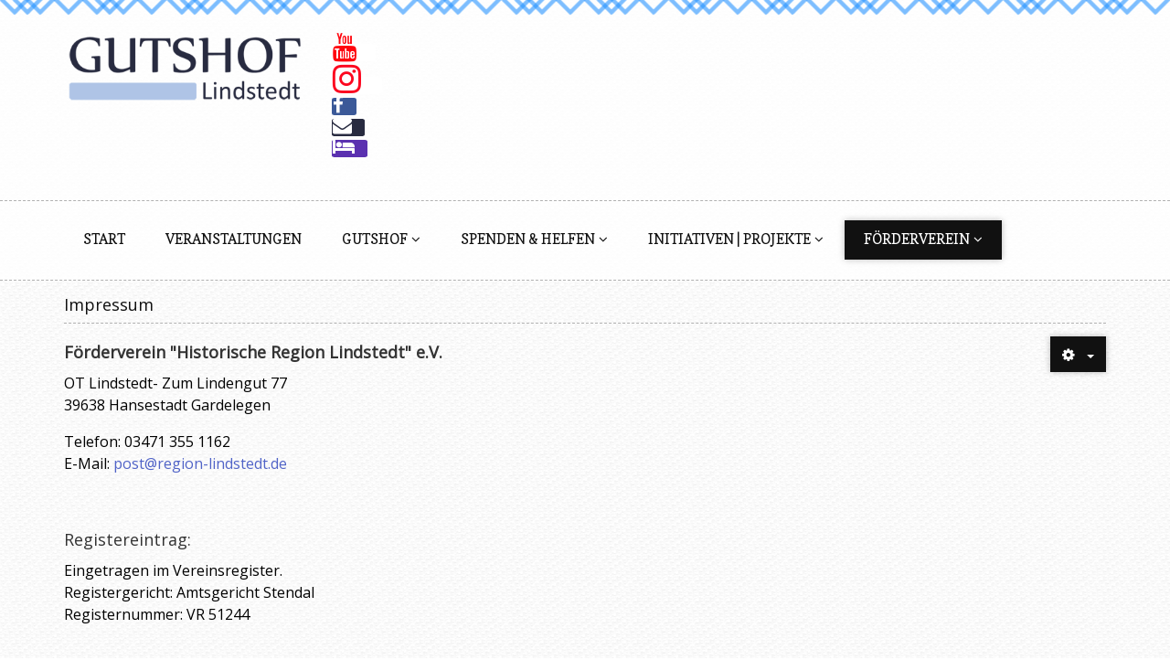

--- FILE ---
content_type: text/html; charset=utf-8
request_url: https://gutshof-lindstedt.de/index.php/foerderverein/impressum
body_size: 81083
content:

<!DOCTYPE html>

<html xmlns="http://www.w3.org/1999/xhtml" xml:lang="de-de" lang="de-de" dir="ltr" >

<head>

	<base href="https://gutshof-lindstedt.de/index.php/foerderverein/impressum" />
	<meta http-equiv="content-type" content="text/html; charset=utf-8" />
	<meta name="author" content="Super User" />
	<meta name="description" content="Gutshof Lindstedt" />
	<meta name="generator" content="Joomla! - Open Source Content Management" />
	<title>Impressum</title>
	<link href="/templates/craft/favicon.ico" rel="shortcut icon" type="image/vnd.microsoft.icon" />
	<link href="/plugins/system/jce/css/content.css?aa754b1f19c7df490be4b958cf085e7c" rel="stylesheet" type="text/css" />
	<link href="/media/jui/css/bootstrap.min.css" rel="stylesheet" type="text/css" />
	<link href="/media/jui/css/bootstrap-responsive.css" rel="stylesheet" type="text/css" />
	<link href="/templates/craft/bootstrap/favth-bootstrap.css" rel="stylesheet" type="text/css" />
	<link href="/modules/mod_favsocial/theme/css/favsocial.css" rel="stylesheet" type="text/css" />
	<link href="//maxcdn.bootstrapcdn.com/font-awesome/4.7.0/css/font-awesome.min.css" rel="stylesheet" type="text/css" />
	<script src="/media/jui/js/jquery.min.js?285724ff03c16baea4ab6712b317bed7" type="text/javascript"></script>
	<script src="/media/jui/js/jquery-noconflict.js?285724ff03c16baea4ab6712b317bed7" type="text/javascript"></script>
	<script src="/media/jui/js/jquery-migrate.min.js?285724ff03c16baea4ab6712b317bed7" type="text/javascript"></script>
	<script src="/media/jui/js/bootstrap.min.js?285724ff03c16baea4ab6712b317bed7" type="text/javascript"></script>
	<script src="/media/system/js/caption.js?285724ff03c16baea4ab6712b317bed7" type="text/javascript"></script>
	<script src="/templates/craft/bootstrap/favth-bootstrap.js" type="text/javascript"></script>
	<script type="text/javascript">
jQuery(function($){ initTooltips(); $("body").on("subform-row-add", initTooltips); function initTooltips (event, container) { container = container || document;$(container).find(".hasTooltip").tooltip({"html": true,"container": "body"});} });jQuery(window).on('load',  function() {
				new JCaption('img.caption');
			});
	</script>


	<meta name="viewport" content="width=device-width, initial-scale=1, maximum-scale=1">

	<!-- STYLESHEETS -->
    <!-- icons -->
  	<link rel="stylesheet" href="//maxcdn.bootstrapcdn.com/font-awesome/4.7.0/css/font-awesome.min.css" type="text/css" />
    <!-- admin -->
    <link rel="stylesheet" href="/templates/craft/admin/admin.css" type="text/css" />
    <!-- cms -->
    <link rel="stylesheet" href="/templates/craft/css/cms.css" type="text/css" />
    <!-- store -->
    <link rel="stylesheet" href="/templates/craft/css/store.css" type="text/css" />
    <!-- theme -->
    <link rel="stylesheet" href="/templates/craft/css/theme.css" type="text/css" />
    <!-- style -->
    <link rel="stylesheet" href="/templates/craft/css/style.css" type="text/css" />
    <!-- styles -->
    <link rel="stylesheet" href="/templates/craft/css/styles/style1.css" type="text/css" />
    <!-- custom -->
    <link rel="stylesheet" href="/templates/craft/css/custom.css" type="text/css" />

  <!-- GOOGLE FONT -->
    <!-- primary -->
    <link href='//fonts.googleapis.com/css?family=Open+Sans:400' rel='stylesheet' type='text/css' />
    <!-- secondary -->
    <link href='//fonts.googleapis.com/css?family=Copse:400' rel='stylesheet' type='text/css' />
    <!-- navigation -->
    <link href='//fonts.googleapis.com/css?family=Copse:400' rel='stylesheet' type='text/css' />
    <!-- titles -->
    <link href='//fonts.googleapis.com/css?family=Open+Sans:400' rel='stylesheet' type='text/css' />
    <!-- buttons -->
    <link href='//fonts.googleapis.com/css?family=Copse:400' rel='stylesheet' type='text/css' />
    <!-- text logo -->
    <link href='//fonts.googleapis.com/css?family=Times+New+Roman:400' rel='stylesheet' type='text/css' />

  <!-- PARAMETERS -->
  

<style type="text/css">

  a { color: #667BA3; }
  a:hover, a:focus { color: #444; outline: none; }
  #fav-headerwrap .favnav li.active a,
  #fav-headerwrap .favnav li a:hover,
  #fav-headerwrap .favnav li a:focus,
  #fav-headerwrap .favnav li.active .nav-header,
  #fav-headerwrap .favnav li .nav-header:hover,
  #fav-headerwrap .favnav li .nav-header:focus {
    color: #667BA3;
    background-color: transparent;
  }
  #fav-headerwrap .favnav li a[class^="fa-"]:before,
  #fav-headerwrap .favnav li a[class*=" fa-"]:before,
  #fav-headerwrap .favnav li .nav-header[class^="fa-"]:before,
  #fav-headerwrap .favnav li .nav-header[class*=" fa-"]:before {
    color: #667BA3;
  }
  #fav-headerwrap .favnav .nav-child:before {
    border-right: 7px solid transparent;
    border-bottom: 7px solid #667BA3;
    border-left: 7px solid transparent;
    border-bottom-color: #667BA3;
    content: '';
  }
  #fav-headerwrap .favnav .nav-child:after {
    border-right: 6px solid transparent;
    border-bottom: 6px solid #667BA3;
    border-left: 6px solid transparent;
    content: '';
  }
  #fav-headerwrap .favnav .nav-child li > ul:before {
    border-bottom: 7px solid transparent;
    border-right: 7px solid #667BA3;
    border-top: 7px solid transparent;
  }
  #fav-headerwrap .favnav .nav-child li > ul:after {
    border-top: 6px solid transparent;
    border-right: 6px solid #667BA3;
    border-bottom: 6px solid transparent;
  }
  #fav-headerwrap .favnav .nav-child li a,
  #fav-headerwrap .favnav .nav-child li.active a,
  #fav-headerwrap .favnav .nav-child li a:hover,
  #fav-headerwrap .favnav .nav-child li a:focus,
  #fav-headerwrap .favnav .nav-child li .nav-header,
  #fav-headerwrap .favnav .nav-child li.active .nav-header,
  #fav-headerwrap .favnav .nav-child li .nav-header:hover,
  #fav-headerwrap .favnav .nav-child li .nav-header:focus {
    color: #777;
  }
  #fav-headerwrap .favnav .nav-child li.active > a,
  #fav-headerwrap .favnav .nav-child li a:hover,
  #fav-headerwrap .favnav .nav-child li a:focus,
  #fav-headerwrap .favnav .nav-child li.active .nav-header,
  #fav-headerwrap .favnav .nav-child li .nav-header:hover,
  #fav-headerwrap .favnav .nav-child li .nav-header:focus {
    color: #667BA3;
  }
  #fav-headerwrap #fav-cart ul.menufavth-horizontal:hover,
  #fav-headerwrap #fav-cart ul.menufavth-horizontal:focus {
    color: #667BA3;
  }
  #fav-headerwrap.fav-light .favnav li.active a,
  #fav-headerwrap.fav-light .favnav li a:hover,
  #fav-headerwrap.fav-light .favnav li a:focus,
  #fav-headerwrap.fav-light .favnav li.active .nav-header,
  #fav-headerwrap.fav-light .favnav li .nav-header:hover,
  #fav-headerwrap.fav-light .favnav li .nav-header:focus {
    color: #667BA3;
    background-color: transparent;
  }
  #fav-headerwrap.fav-light .favnav li a[class^="fa-"]:before,
  #fav-headerwrap.fav-light .favnav li a[class*=" fa-"]:before,
  #fav-headerwrap.fav-light .favnav li .nav-header[class^="fa-"]:before,
  #fav-headerwrap.fav-light .favnav li .nav-header[class*=" fa-"]:before {
    color: #667BA3;
  }
  #fav-headerwrap.fav-light .favnav .nav-child li a,
  #fav-headerwrap.fav-light .favnav .nav-child li.active a,
  #fav-headerwrap.fav-light .favnav .nav-child li a:hover,
  #fav-headerwrap.fav-light .favnav .nav-child li a:focus,
  #fav-headerwrap.fav-light .favnav .nav-child li .nav-header,
  #fav-headerwrap.fav-light .favnav .nav-child li.active .nav-header,
  #fav-headerwrap.fav-light .favnav .nav-child li .nav-header:hover,
  #fav-headerwrap.fav-light .favnav .nav-child li .nav-header:focus {
    color: #111;
  }
  #fav-headerwrap.fav-light .favnav .nav-child li.active > a,
  #fav-headerwrap.fav-light .favnav .nav-child li a:hover,
  #fav-headerwrap.fav-light .favnav .nav-child li a:focus,
  #fav-headerwrap.fav-light .favnav .nav-child li.active .nav-header,
  #fav-headerwrap.fav-light .favnav .nav-child li .nav-header:hover,
  #fav-headerwrap.fav-light .favnav .nav-child li .nav-header:focus {
    color: #667BA3;
  }
  #fav-headerwrap.fav-dark .favnav li.active a,
  #fav-headerwrap.fav-dark .favnav li a:hover,
  #fav-headerwrap.fav-dark .favnav li a:focus,
  #fav-headerwrap.fav-dark .favnav li.active .nav-header,
  #fav-headerwrap.fav-dark .favnav li .nav-header:hover,
  #fav-headerwrap.fav-dark .favnav li .nav-header:focus {
    color: #667BA3;
    background-color: transparent;
  }
  #fav-headerwrap.fav-dark .favnav li a[class^="fa-"]:before,
  #fav-headerwrap.fav-dark .favnav li a[class*=" fa-"]:before,
  #fav-headerwrap.fav-dark .favnav li .nav-header[class^="fa-"]:before,
  #fav-headerwrap.fav-dark .favnav li .nav-header[class*=" fa-"]:before {
    color: #667BA3;
  }
  #fav-headerwrap.fav-dark .favnav .nav-child li a,
  #fav-headerwrap.fav-dark .favnav .nav-child li.active a,
  #fav-headerwrap.fav-dark .favnav .nav-child li a:hover,
  #fav-headerwrap.fav-dark .favnav .nav-child li a:focus,
  #fav-headerwrap.fav-dark .favnav .nav-child li .nav-header,
  #fav-headerwrap.fav-dark .favnav .nav-child li.active .nav-header,
  #fav-headerwrap.fav-dark .favnav .nav-child li .nav-header:hover,
  #fav-headerwrap.fav-dark .favnav .nav-child li .nav-header:focus {
    color: #eee;
  }
  #fav-headerwrap.fav-dark .favnav .nav-child li.active > a,
  #fav-headerwrap.fav-dark .favnav .nav-child li a:hover,
  #fav-headerwrap.fav-dark .favnav .nav-child li a:focus,
  #fav-headerwrap.fav-dark .favnav .nav-child li.active .nav-header,
  #fav-headerwrap.fav-dark .favnav .nav-child li .nav-header:hover,
  #fav-headerwrap.fav-dark .favnav .nav-child li .nav-header:focus {
    color: #667BA3;
  }
  #fav-container .favnav.navstyle ul.nav > li.active > a,
  #fav-container .favnav.navstyle ul.nav > li > a:hover,
  #fav-container .favnav.navstyle ul.nav > li > a:focus,
  #fav-container .favnav.navstyle ul.nav > li.active > .nav-header,
  #fav-container .favnav.navstyle ul.nav > li > .nav-header:hover,
  #fav-container .favnav.navstyle ul.nav > li > .nav-header:focus {
    background-color: #667BA3;
    color: #fff;
  }
  #fav-container .favnav.navstyle ul.nav > li.active > a:before,
  #fav-container .favnav.navstyle ul.nav > li > a:hover:before,
  #fav-container .favnav.navstyle ul.nav > li > a:focus:before,
  #fav-container .favnav.navstyle ul.nav > li.active > .nav-header:before,
  #fav-container .favnav.navstyle ul.nav > li > .nav-header:hover:before,
  #fav-container .favnav.navstyle ul.nav > li > .nav-header:focus:before {
    color: #fff;
  }
  #fav-container .favnav.navstyle-1 ul.nav > li.active > a,
  #fav-container .favnav.navstyle-1 ul.nav > li > a:hover,
  #fav-container .favnav.navstyle-1 ul.nav > li > a:focus,
  #fav-container .favnav.navstyle-1 ul.nav > li.active > .nav-header,
  #fav-container .favnav.navstyle-1 ul.nav > li > .nav-header:hover,
  #fav-container .favnav.navstyle-1 ul.nav > li > .nav-header:focus {
    color: #667BA3;
  }
  #fav-container .favnav.navstyle-2 ul.nav > li.active > a,
  #fav-container .favnav.navstyle-2 ul.nav > li > a:hover,
  #fav-container .favnav.navstyle-2 ul.nav > li > a:focus,
  #fav-container .favnav.navstyle-2 ul.nav > li.active > .nav-header,
  #fav-container .favnav.navstyle-2 ul.nav > li > .nav-header:hover,
  #fav-container .favnav.navstyle-2 ul.nav > li > .nav-header:focus {
    background-color: #111;
    color: #fff;
    box-shadow: 0 0 7px rgba(0,0,0,0.27);
  }
  #fav-container .favnav.navstyle-3 ul.nav > li.active > a,
  #fav-container .favnav.navstyle-3 ul.nav > li > a:hover,
  #fav-container .favnav.navstyle-3 ul.nav > li > a:focus,
  #fav-container .favnav.navstyle-3 ul.nav > li.active > .nav-header,
  #fav-container .favnav.navstyle-3 ul.nav > li > .nav-header:hover,
  #fav-container .favnav.navstyle-3 ul.nav > li > .nav-header:focus {
    border: 2px solid #667BA3;
    color: #777;
  }
  #fav-container .favnav.navstyle-4 ul.nav > li.active > a,
  #fav-container .favnav.navstyle-4 ul.nav > li > a:hover,
  #fav-container .favnav.navstyle-4 ul.nav > li > a:focus,
  #fav-container .favnav.navstyle-4 ul.nav > li.active > .nav-header,
  #fav-container .favnav.navstyle-4 ul.nav > li > .nav-header:hover,
  #fav-container .favnav.navstyle-4 ul.nav > li > .nav-header:focus {
    border-bottom: 2px solid #667BA3;
    color: #777;
  }
  #fav-container .favnav.navstyle-5 ul.nav > li.active > a,
  #fav-container .favnav.navstyle-5 ul.nav > li > a:hover,
  #fav-container .favnav.navstyle-5 ul.nav > li > a:focus,
  #fav-container .favnav.navstyle-5 ul.nav > li.active > .nav-header,
  #fav-container .favnav.navstyle-5 ul.nav > li > .nav-header:hover,
  #fav-container .favnav.navstyle-5 ul.nav > li > .nav-header:focus {
    border-top: 2px solid #667BA3;
    color: #777;
  }
  #fav-container .favnav.navstyle-6 ul.nav > li.active > a,
  #fav-container .favnav.navstyle-6 ul.nav > li > a:hover,
  #fav-container .favnav.navstyle-6 ul.nav > li > a:focus,
  #fav-container .favnav.navstyle-6 ul.nav > li.active > .nav-header,
  #fav-container .favnav.navstyle-6 ul.nav > li > .nav-header:hover,
  #fav-container .favnav.navstyle-6 ul.nav > li > .nav-header:focus {
    border-top: 2px solid #667BA3;
    border-bottom: 2px solid #667BA3;
    color: #777;
  }
  #fav-container .favnav.navstyle-7 ul.nav > li > a,
  #fav-container .favnav.navstyle-7 ul.nav > li > .nav-header {
    border-left: 2px solid transparent;
    border-right: 2px solid transparent;
  }
  #fav-container .favnav.navstyle-7 ul.nav > li.active > a,
  #fav-container .favnav.navstyle-7 ul.nav > li > a:hover,
  #fav-container .favnav.navstyle-7 ul.nav > li > a:focus,
  #fav-container .favnav.navstyle-7 ul.nav > li.active > .nav-header,
  #fav-container .favnav.navstyle-7 ul.nav > li > .nav-header:hover,
  #fav-container .favnav.navstyle-7 ul.nav > li > .nav-header:focus {
    border-left: 2px solid #667BA3;
    border-right: 2px solid #667BA3;
    color: #777;
  }
  ul.menufavth-basic li a:hover,
  ul.menufavth-basic li a:focus,
  ul.menufavth-basic li.current a,
  ul.menufavth-basic li.current ul a:hover,
  ul.menufavth-basic li.current ul a:focus,
  ul.menufavth-basic li .nav-header:hover,
  ul.menufavth-basic li .nav-header:focus,
  ul.menufavth-basic li.current .nav-header,
  ul.menufavth-basic li.current ul .nav-header:hover,
  ul.menufavth-basic li.current ul .nav-header:focus {
    color: #fff;
    background-color: #667BA3;
  }
  ul.menufavth-arrow li a:hover,
  ul.menufavth-arrow li a:focus,
  ul.menufavth-arrow li.current a,
  ul.menufavth-arrow li.current ul a:hover,
  ul.menufavth-arrow li.current ul a:focus,
  ul.menufavth-arrow li .nav-header:hover,
  ul.menufavth-arrow li .nav-header:focus,
  ul.menufavth-arrow li.current .nav-header,
  ul.menufavth-arrow li.current ul .nav-header:hover,
  ul.menufavth-arrow li.current ul .nav-header:focus {
    color: #667BA3;
    background-color: transparent;
  }
  ul.menufavth-arrow li a:hover:before,
  ul.menufavth-arrow li a:focus:before,
  ul.menufavth-arrow li.current a:before,
  ul.menufavth-arrow li.current ul a:hover:before,
  ul.menufavth-arrow li.current ul a:focus:before,
  ul.menufavth-arrow li .nav-header:hover:before,
  ul.menufavth-arrow li .nav-header:focus:before,
  ul.menufavth-arrow li.current .nav-header:before,
  ul.menufavth-arrow li.current ul .nav-header:hover:before,
  ul.menufavth-arrow li.current ul .nav-header:focus:before {
    color: #667BA3;
  }
  .fav-module-block-dark ul.menufavth-arrow li a:hover,
  .fav-module-block-dark ul.menufavth-arrow li a:focus,
  .fav-module-block-dark ul.menufavth-arrow li.current a,
  .fav-module-block-dark ul.menufavth-arrow li.current ul a:hover,
  .fav-module-block-dark ul.menufavth-arrow li.current ul a:focus,
  .fav-module-block-dark ul.menufavth-arrow li .nav-header:hover,
  .fav-module-block-dark ul.menufavth-arrow li .nav-header:focus,
  .fav-module-block-dark ul.menufavth-arrow li.current .nav-header,
  .fav-module-block-dark ul.menufavth-arrow li.current ul .nav-header:hover,
  .fav-module-block-dark ul.menufavth-arrow li.current ul .nav-header:focus
  .moduletable.favth-dark ul.menufavth-arrow li a:hover,
  .moduletable.favth-dark ul.menufavth-arrow li a:focus,
  .moduletable.favth-dark ul.menufavth-arrow li.current a,
  .moduletable.favth-dark ul.menufavth-arrow li.current ul a:hover,
  .moduletable.favth-dark ul.menufavth-arrow li.current ul a:focus,
  .moduletable.favth-dark ul.menufavth-arrow li .nav-header:hover,
  .moduletable.favth-dark ul.menufavth-arrow li .nav-header:focus,
  .moduletable.favth-dark ul.menufavth-arrow li.current .nav-header,
  .moduletable.favth-dark ul.menufavth-arrow li.current ul .nav-header:hover,
  .moduletable.favth-dark ul.menufavth-arrow li.current ul .nav-header:focus {
    color: #667BA3;
  }
  .fav-module-block-clear ul.menufavth-arrow li a:hover,
  .fav-module-block-clear ul.menufavth-arrow li a:focus,
  .fav-module-block-clear ul.menufavth-arrow li.current a,
  .fav-module-block-clear ul.menufavth-arrow li.current ul a:hover,
  .fav-module-block-clear ul.menufavth-arrow li.current ul a:focus,
  .fav-module-block-clear ul.menufavth-arrow li .nav-header:hover,
  .fav-module-block-clear ul.menufavth-arrow li .nav-header:focus,
  .fav-module-block-clear ul.menufavth-arrow li.current .nav-header,
  .fav-module-block-clear ul.menufavth-arrow li.current ul .nav-header:hover,
  .fav-module-block-clear ul.menufavth-arrow li.current ul .nav-header:focus,
  .moduletable.favth-clear ul.menufavth-arrow li a:hover,
  .moduletable.favth-clear ul.menufavth-arrow li a:focus,
  .moduletable.favth-clear ul.menufavth-arrow li.current a,
  .moduletable.favth-clear ul.menufavth-arrow li.current ul a:hover,
  .moduletable.favth-clear ul.menufavth-arrow li.current ul a:focus,
  .moduletable.favth-clear ul.menufavth-arrow li .nav-header:hover,
  .moduletable.favth-clear ul.menufavth-arrow li .nav-header:focus,
  .moduletable.favth-clear ul.menufavth-arrow li.current .nav-header,
  .moduletable.favth-clear ul.menufavth-arrow li.current ul .nav-header:hover,
  .moduletable.favth-clear ul.menufavth-arrow li.current ul .nav-header:focus {
    color: #667BA3;
  }
  ul.menufavth-side li a:hover,
  ul.menufavth-side li a:focus,
  ul.menufavth-side li.current a,
  ul.menufavth-side li.current ul a:hover,
  ul.menufavth-side li.current ul a:focus,
  ul.menufavth-side li .nav-header:hover,
  ul.menufavth-side li .nav-header:focus,
  ul.menufavth-side li.current .nav-header,
  ul.menufavth-side li.current ul .nav-header:hover,
  ul.menufavth-side li.current ul .nav-header:focus {
    color: #667BA3;
    border-left: 1px dashed #667BA3;
    background-color: transparent;
  }
  .fav-module-block-dark ul.menufavth-side li a:hover,
  .fav-module-block-dark ul.menufavth-side li a:focus,
  .fav-module-block-dark ul.menufavth-side li.current a,
  .fav-module-block-dark ul.menufavth-side li.current ul a:hover,
  .fav-module-block-dark ul.menufavth-side li.current ul a:focus,
  .fav-module-block-dark ul.menufavth-side li .nav-header:hover,
  .fav-module-block-dark ul.menufavth-side li .nav-header:focus,
  .fav-module-block-dark ul.menufavth-side li.current .nav-header,
  .fav-module-block-dark ul.menufavth-side li.current ul .nav-header:hover,
  .fav-module-block-dark ul.menufavth-side li.current ul .nav-header:focus
  .moduletable.favth-dark ul.menufavth-side li a:hover,
  .moduletable.favth-dark ul.menufavth-side li a:focus,
  .moduletable.favth-dark ul.menufavth-side li.current a,
  .moduletable.favth-dark ul.menufavth-side li.current ul a:hover,
  .moduletable.favth-dark ul.menufavth-side li.current ul a:focus,
  .moduletable.favth-dark ul.menufavth-side li .nav-header:hover,
  .moduletable.favth-dark ul.menufavth-side li .nav-header:focus,
  .moduletable.favth-dark ul.menufavth-side li.current .nav-header,
  .moduletable.favth-dark ul.menufavth-side li.current ul .nav-header:hover,
  .moduletable.favth-dark ul.menufavth-side li.current ul .nav-header:focus {
    color: #667BA3;
  }
  .fav-module-block-clear ul.menufavth-side li a:hover,
  .fav-module-block-clear ul.menufavth-side li a:focus,
  .fav-module-block-clear ul.menufavth-side li.current a,
  .fav-module-block-clear ul.menufavth-side li.current ul a:hover,
  .fav-module-block-clear ul.menufavth-side li.current ul a:focus,
  .fav-module-block-clear ul.menufavth-side li .nav-header:hover,
  .fav-module-block-clear ul.menufavth-side li .nav-header:focus,
  .fav-module-block-clear ul.menufavth-side li.current .nav-header,
  .fav-module-block-clear ul.menufavth-side li.current ul .nav-header:hover,
  .fav-module-block-clear ul.menufavth-side li.current ul .nav-header:focus
  .moduletable.favth-clear ul.menufavth-side li a:hover,
  .moduletable.favth-clear ul.menufavth-side li a:focus,
  .moduletable.favth-clear ul.menufavth-side li.current a,
  .moduletable.favth-clear ul.menufavth-side li.current ul a:hover,
  .moduletable.favth-clear ul.menufavth-side li.current ul a:focus,
  .moduletable.favth-clear ul.menufavth-side li .nav-header:hover,
  .moduletable.favth-clear ul.menufavth-side li .nav-header:focus,
  .moduletable.favth-clear ul.menufavth-side li.current .nav-header,
  .moduletable.favth-clear ul.menufavth-side li.current ul .nav-header:hover,
  .moduletable.favth-clear ul.menufavth-side li.current ul .nav-header:focus {
    color: #667BA3;
  }
  ul.menufavth-line li a:hover,
  ul.menufavth-line li a:focus,
  ul.menufavth-line li.current a,
  ul.menufavth-line li.current ul a:hover,
  ul.menufavth-line li.current ul a:focus,
  ul.menufavth-line li .nav-header:hover,
  ul.menufavth-line li .nav-header:focus,
  ul.menufavth-line li.current .nav-header,
  ul.menufavth-line li.current ul .nav-header:hover,
  ul.menufavth-line li.current ul .nav-header:focus {
    color: #777;
    border-bottom: 1px solid #667BA3;
    background-color: transparent;
  }
  ul.menufavth-line li a:hover:before,
  ul.menufavth-line li a:focus:before,
  ul.menufavth-line li.current a:before,
  ul.menufavth-line li.current ul a:hover:before,
  ul.menufavth-line li.current ul a:focus:before,
  ul.menufavth-line li .nav-header:hover:before,
  ul.menufavth-line li .nav-header:focus:before,
  ul.menufavth-line li.current .nav-header:before,
  ul.menufavth-line li.current ul .nav-header:hover:before,
  ul.menufavth-line li.current ul .nav-header:focus:before {
    color: #667BA3;
  }
  ul.menufavth-horizontal li.active a,
  ul.menufavth-horizontal li a:hover,
  ul.menufavth-horizontal li a:focus,
  ul.menufavth-horizontal li:hover a,
  ul.menufavth-horizontal li:focus a,
  ul.menufavth-horizontal li.active .nav-header,
  ul.menufavth-horizontal li .nav-header:hover,
  ul.menufavth-horizontal li .nav-header:focus,
  ul.menufavth-horizontal li:hover .nav-header,
  ul.menufavth-horizontal li:focus .nav-header,
  ul.menufavth-horizontal li .nav-header:hover,
  ul.menufavth-horizontal li .nav-header:focus {
    color: #667BA3;
  }
  .fav-module-block-clear ul.menufavth-horizontal li.active a,
  .fav-module-block-clear ul.menufavth-horizontal li a:hover,
  .fav-module-block-clear ul.menufavth-horizontal li a:focus,
  .fav-module-block-clear ul.menufavth-horizontal li:hover a,
  .fav-module-block-clear ul.menufavth-horizontal li:focus a,
  .fav-module-block-clear ul.menufavth-horizontal li.active .nav-header,
  .fav-module-block-clear ul.menufavth-horizontal li .nav-header:hover,
  .fav-module-block-clear ul.menufavth-horizontal li .nav-header:focus,
  .fav-module-block-clear ul.menufavth-horizontal li:hover .nav-header,
  .fav-module-block-clear ul.menufavth-horizontal li:focus .nav-header,
  .fav-module-block-clear ul.menufavth-horizontal li .nav-header:hover,
  .fav-module-block-clear ul.menufavth-horizontal li .nav-header:focus {
    color: #667BA3;
  }
  .moduletable.favth-clear ul.menufavth-horizontal li.active a,
  .moduletable.favth-clear ul.menufavth-horizontal li a:hover,
  .moduletable.favth-clear ul.menufavth-horizontal li a:focus,
  .moduletable.favth-clear ul.menufavth-horizontal li:hover a,
  .moduletable.favth-clear ul.menufavth-horizontal li:focus a,
  .moduletable.favth-clear ul.menufavth-horizontal li.active .nav-header,
  .moduletable.favth-clear ul.menufavth-horizontal li .nav-header:hover,
  .moduletable.favth-clear ul.menufavth-horizontal li .nav-header:focus,
  .moduletable.favth-clear ul.menufavth-horizontal li:hover .nav-header,
  .moduletable.favth-clear ul.menufavth-horizontal li:focus .nav-header,
  .moduletable.favth-clear ul.menufavth-horizontal li .nav-header:hover,
  .moduletable.favth-clear ul.menufavth-horizontal li .nav-header:focus {
    color: #667BA3;
  }
  .fav-module-block-clear ul.menufavth-horizontal li.active a:before,
  .fav-module-block-clear ul.menufavth-horizontal li a:hover:before,
  .fav-module-block-clear ul.menufavth-horizontal li a:focus:before,
  .fav-module-block-clear ul.menufavth-horizontal li:hover a:before,
  .fav-module-block-clear ul.menufavth-horizontal li:focus a:before,
  .fav-module-block-clear ul.menufavth-horizontal li.active .nav-header:before,
  .fav-module-block-clear ul.menufavth-horizontal li .nav-header:hover:before,
  .fav-module-block-clear ul.menufavth-horizontal li .nav-header:focus:before,
  .fav-module-block-clear ul.menufavth-horizontal li:hover .nav-header:before,
  .fav-module-block-clear ul.menufavth-horizontal li:focus .nav-header:before,
  .fav-module-block-clear ul.menufavth-horizontal li .nav-header:hover:before,
  .fav-module-block-clear ul.menufavth-horizontal li .nav-header:focus:before {
    color: #667BA3;
  }
  .moduletable.favth-clear ul.menufavth-horizontal li.active a:before,
  .moduletable.favth-clear ul.menufavth-horizontal li a:hover:before,
  .moduletable.favth-clear ul.menufavth-horizontal li a:focus:before,
  .moduletable.favth-clear ul.menufavth-horizontal li:hover a:before,
  .moduletable.favth-clear ul.menufavth-horizontal li:focus a:before,
  .moduletable.favth-clear ul.menufavth-horizontal li.active .nav-header:before,
  .moduletable.favth-clear ul.menufavth-horizontal li .nav-header:hover:before,
  .moduletable.favth-clear ul.menufavth-horizontal li .nav-header:focus:before,
  .moduletable.favth-clear ul.menufavth-horizontal li:hover .nav-header:before,
  .moduletable.favth-clear ul.menufavth-horizontal li:focus .nav-header:before,
  .moduletable.favth-clear ul.menufavth-horizontal li .nav-header:hover:before,
  .moduletable.favth-clear ul.menufavth-horizontal li .nav-header:focus:before {
    color: #667BA3;
  }
  .fav-module-block-dark ul.menufavth-horizontal li.active a,
  .fav-module-block-dark ul.menufavth-horizontal li a:hover,
  .fav-module-block-dark ul.menufavth-horizontal li a:focus,
  .fav-module-block-dark ul.menufavth-horizontal li:hover a,
  .fav-module-block-dark ul.menufavth-horizontal li:focus a,
  .fav-module-block-dark ul.menufavth-horizontal li.active .nav-header,
  .fav-module-block-dark ul.menufavth-horizontal li .nav-header:hover,
  .fav-module-block-dark ul.menufavth-horizontal li .nav-header:focus,
  .fav-module-block-dark ul.menufavth-horizontal li:hover .nav-header,
  .fav-module-block-dark ul.menufavth-horizontal li:focus .nav-header,
  .fav-module-block-dark ul.menufavth-horizontal li .nav-header:hover,
  .fav-module-block-dark ul.menufavth-horizontal li .nav-header:focus {
    color: #667BA3;
  }
  .moduletable.favth-dark ul.menufavth-horizontal li.active a,
  .moduletable.favth-dark ul.menufavth-horizontal li a:hover,
  .moduletable.favth-dark ul.menufavth-horizontal li a:focus,
  .moduletable.favth-dark ul.menufavth-horizontal li:hover a,
  .moduletable.favth-dark ul.menufavth-horizontal li:focus a,
  .moduletable.favth-dark ul.menufavth-horizontal li.active .nav-header,
  .moduletable.favth-dark ul.menufavth-horizontal li .nav-header:hover,
  .moduletable.favth-dark ul.menufavth-horizontal li .nav-header:focus,
  .moduletable.favth-dark ul.menufavth-horizontal li:hover .nav-header,
  .moduletable.favth-dark ul.menufavth-horizontal li:focus .nav-header,
  .moduletable.favth-dark ul.menufavth-horizontal li .nav-header:hover,
  .moduletable.favth-dark ul.menufavth-horizontal li .nav-header:focus {
    color: #667BA3;
  }
  .fav-module-block-dark ul.menufavth-horizontal li.active a:before,
  .fav-module-block-dark ul.menufavth-horizontal li a:hover:before,
  .fav-module-block-dark ul.menufavth-horizontal li a:focus:before,
  .fav-module-block-dark ul.menufavth-horizontal li:hover a:before,
  .fav-module-block-dark ul.menufavth-horizontal li:focus a:before,
  .fav-module-block-dark ul.menufavth-horizontal li.active .nav-header:before,
  .fav-module-block-dark ul.menufavth-horizontal li .nav-header:hover:before,
  .fav-module-block-dark ul.menufavth-horizontal li .nav-header:focus:before,
  .fav-module-block-dark ul.menufavth-horizontal li:hover .nav-header:before,
  .fav-module-block-dark ul.menufavth-horizontal li:focus .nav-header:before,
  .fav-module-block-dark ul.menufavth-horizontal li .nav-header:hover:before,
  .fav-module-block-dark ul.menufavth-horizontal li .nav-header:focus:before {
    color: #667BA3;
  }
  .moduletable.favth-dark ul.menufavth-horizontal li.active a:before,
  .moduletable.favth-dark ul.menufavth-horizontal li a:hover:before,
  .moduletable.favth-dark ul.menufavth-horizontal li a:focus:before,
  .moduletable.favth-dark ul.menufavth-horizontal li:hover a:before,
  .moduletable.favth-dark ul.menufavth-horizontal li:focus a:before,
  .moduletable.favth-dark ul.menufavth-horizontal li.active .nav-header:before,
  .moduletable.favth-dark ul.menufavth-horizontal li .nav-header:hover:before,
  .moduletable.favth-dark ul.menufavth-horizontal li .nav-header:focus:before,
  .moduletable.favth-dark ul.menufavth-horizontal li:hover .nav-header:before,
  .moduletable.favth-dark ul.menufavth-horizontal li:focus .nav-header:before,
  .moduletable.favth-dark ul.menufavth-horizontal li .nav-header:hover:before,
  .moduletable.favth-dark ul.menufavth-horizontal li .nav-header:focus:before {
    color: #667BA3;
  }
  #fav-cart #hikashop_cart_module.hikashop_cart_module .hikashop_cart #hikashop_cart_module_empty:before,
  #fav-cart #hikashop_cart_module.hikashop_cart_module .hikashop_cart .hikashop_small_cart_checkout_link:before {
    color: #667BA3;
  }
  #fav-cart ul.menufavth-horizontal li a:before,
  #fav-cart ul.menufavth-horizontal li .nav-header:before {
    color: #667BA3;
  }
  #fav-search div.search .btn,
  #fav-search div[class^="search"] .btn,
  #fav-search div[class*=" search"] .btn,
  #fav-search div.search input.button,
  #fav-search div[class^="search"] input.button,
  #fav-search div[class*=" search"] input.button {
    background-color: #667BA3;
  }
  .fav-module-block-clear a {
    color: #667BA3;
  }
  .fav-module-block-clear a:hover,
  .fav-module-block-clear a:focus {
    color: #fff;
  }
  .fav-module-block-dark a {
    color: #667BA3;
  }
  .fav-module-block-dark a:hover,
  .fav-module-block-dark a:focus {
    color: #fff;
  }
  .fav-module-block-color {
    background-color: #667BA3;
  }
  #fav-backtop .btn:hover,
  #fav-backtop .btn:focus {
    background-color: #667BA3;
  }
  .fav-container h1 a:hover,
  .fav-container h2 a:hover,
  .fav-container h3 a:hover,
  .fav-container h4 a:hover,
  .fav-container h5 a:hover,
  .fav-container h6 a:hover {
    color: #667BA3;
    text-decoration: none;
  }
  .fav-container h3:first-of-type [class^="fa fa-"],
  .fav-container h3:first-of-type [class*=" fa fa-"] {
    color: #667BA3;
  }
  .fav-container .favth-btn,
  .fav-container .btn,
  .fav-container .btn-primary,
  .fav-container .pager .next a,
  .fav-container .pager .previous a,
  .fav-container .hikabtn {
    color: #fff;
    background-color: #111;
  }
  .fav-container .favth-btn:hover,
  .fav-container .favth-btn:focus,
  .favth-btn:active,
  .favth-btn.favth-active,
  .fav-container .btn:hover,
  .fav-container .btn:focus,
  .fav-container .btn:active,
  .fav-container .btn.active,
  .fav-container .btn-primary:hover,
  .fav-container .btn-primary:focus,
  .fav-container .btn-primary:active,
  .fav-container .btn-primary.active,
  .fav-container .pager .next a:hover,
  .fav-container .pager .previous a:hover,
  .fav-container .pager .next a:focus,
  .fav-container .pager .previous a:focus,
  .fav-container .hikabtn:hover,
  .fav-container .hikabtn:focus {
    color: #fff;
    background-color: #667BA3;
  }
  .fav-container .pagination ul li span {/* active navigation item */
    cursor: default;
    background-color: #667BA3;
    color: #fff;
    border: 1px solid #667BA3;
  }
  .fav-container .pagination ul li a:hover,
  .fav-container .pagination ul li a:focus,
  .fav-container .pagination ul li.pagination-start a:hover,
  .fav-container .pagination ul li.pagination-prev a:hover,
  .fav-container .pagination ul li.pagination-next a:hover,
  .fav-container .pagination ul li.pagination-end a:hover,
  .fav-container .pagination ul li.pagination-start a:focus,
  .fav-container .pagination ul li.pagination-prev a:focus,
  .fav-container .pagination ul li.pagination-next a:focus,
  .fav-container .pagination ul li.pagination-end a:focus {
    background-color: #667BA3;
    color: #fff;
    border: 1px solid #667BA3;
  }
  .fav-container .hikashop_products_pagination .list-footer span.pagenav,
  .fav-container .hikashop_subcategories_pagination .list-footer span.pagenav {/* active navigation item */
    cursor: default;
    background-color: #667BA3;
    color: #fff;
    border: 1px solid #667BA3;
  }
  .fav-container .hikashop_products_pagination .list-footer a.pagenav:hover,
  .fav-container .hikashop_products_pagination .list-footer a.pagenav:focus {
    background-color: #667BA3;
    color: #fff;
    border: 1px solid #667BA3;
  }
  .moduletable.favth-light a {
    color: #667BA3;
  }
  .moduletable.favth-dark a {
    color: #667BA3;
  }
  .moduletable.favth-clear a {
    color: #667BA3;
  }
  .moduletable.favth-color {
    background-color: #667BA3;
    color: #fff;
  }
  .moduletable.favth-color > h3:first-of-type [class^="fa-"],
  .moduletable.favth-color > h3:first-of-type [class*=" fa-"] {
    color: #fff;
  }
  .moduletable.favth-title-line > h3:first-of-type:after {
    border-bottom: 3px solid #667BA3;
  }
  .moduletable.favth-title-border > h3:first-of-type {
    border-bottom: 1px solid #667BA3;
  }
  .moduletable.favth-title-symbol > h3:first-of-type:after {
    color: #667BA3;
  }
  .moduletable.favth-title-plus > h3:first-of-type:after {
    color: #667BA3;
  }
  .moduletable.favth-title-dashed-color > h3:first-of-type {
    padding-top: 14px;
    border-top: 1px dashed #667BA3;
    border-bottom: 1px dashed #667BA3;
  }
  .moduletable.favth-title-dashed-color > h3:first-of-type [class^="fa fa-"],
  .moduletable.favth-title-dashed-color > h3:first-of-type [class*=" fa fa-"] {
    border-right: 1px dashed #667BA3;
    color: inherit;
  }
  .moduletable.favth-icon-light > h3:first-of-type [class^="fa fa-"],
  .moduletable.favth-icon-light > h3:first-of-type [class*=" fa fa-"] {
    background-color: #fff;
    color: #667BA3;
    padding: 9px;
  }
  .moduletable.favth-icon-color > h3:first-of-type [class^="fa fa-"],
  .moduletable.favth-icon-color > h3:first-of-type [class*=" fa fa-"] {
    background-color: #667BA3;
    color: #fff;
  }
  .moduletable.favth-pattern.favth-color,
  .moduletable.favth-pattern-light.favth-color {
    background-color: #667BA3;
  }
  .favnav-styles-demo .favnav li.active a,
  .favnav-styles-demo .favnav li.active .nav-header,
  .favnav-styles-demo .favnav li a:hover,
  .favnav-styles-demo .favnav li a:focus,
  .favnav-styles-demo .favnav li .nav-header:hover,
  .favnav-styles-demo .favnav li .nav-header:focus {
    color: #667BA3;
    background-color: transparent;
  }
  .favnav-styles-demo .favnav li a[class^="fa-"]:before,
  .favnav-styles-demo .favnav li a[class*=" fa-"]:before {
    color: #667BA3;
  }
  #fav-errorpage .btn {
    color: #fff;
    background-color: #667BA3;
  }
  #fav-errorpage .btn:hover,
  #fav-errorpage .btn:focus,
  #fav-errorpage .btn:active {
    color: #fff;
    background-color: #333;
  }
  blockquote {
    border-color: #667BA3;
  }
  ul.favth-list-square li:before {
    background-color: #667BA3;
    color: #fff;
  }
  ol.favth-list-square li:before {
    color: #fff;
    background: none repeat scroll 0% 0% #667BA3;
  }
  ul.favth-list-circle li:before {
    background-color: #667BA3;
    color: #fff;
  }
  ol.favth-list-circle li:before {
    color: #fff;
    background: none repeat scroll 0% 0% #667BA3;
  }
  div.finder h4.result-title a {
    color: #667BA3;
  }
  div.finder h4.result-title a:hover,
  div.finder h4.result-title a:focus {
    color: #333;
  }
  div.profile-edit #member-profile a.btn,
  div.profile-edit #member-profile button.btn.validate {
    background-color: #667BA3;
    color: #fff;
  }
  a.btn.jmodedit {
    color: #fff;
    background-color: #667BA3;
  }
  .badge-info {
    background-color: #667BA3;
  }
  .label-primary {
    background-color: #667BA3;
  }
  .label-primary[href]:hover,
  .label-primary[href]:focus {
    background-color: #667BA3;
    opacity: 0.8;
  }
  .fav-container .hikashop_container .hikashop_product_name a {
    color: #111;
  }
  .fav-container .hikashop_container .hikashop_product_name a:hover,
  .fav-container .hikashop_container .hikashop_product_name a:focus {
    color: #667BA3;
  }
  #hikashop_cart_module.hikashop_cart_module a.hikashop_small_cart_checkout_link:hover,
  #hikashop_cart_module.hikashop_cart_module a.hikashop_small_cart_checkout_link:focus {
    color: #667BA3;
  }
  .fav-container .hikashop_checkout_page .hikashop_checkout_cart th {
    background-color: #667BA3;
    color: #fff;
  }
  .fav-container .toolbar.hikashop_header_buttons .icon-32-new:before,
  .fav-container .toolbar.hikashop_header_buttons .icon-32-back:before,
  .fav-container .toolbar.hikashop_header_buttons .icon-32-save:before {
    background-color: #667BA3;
    color: #fff;
  }
  .favstyle a#favportfolio-zoom {
    border-color: transparent #667BA3 #667BA3 transparent !important;
  }
  .favstyle .favsliderpro-carousel div[id^="favsliderpro-caption-readmore"] a.btn,
  .favstyle .favsliderpro-carousel div[id*=" favsliderpro-caption-readmore"] a.btn {
    background-color: #111 !important;
  }
  #fav-containerwrap .favstyle div[id^="favsliderpro-container-"] .favsliderpro-caption-readmore a.btn:hover,
  #fav-containerwrap .favstyle div[id*=" favsliderpro-container-"] .favsliderpro-caption-readmore a.btn:hover,
  #fav-containerwrap .favstyle div[id^="favsliderpro-container-"] .favsliderpro-caption-readmore a.btn:focus,
  #fav-containerwrap .favstyle div[id*=" favsliderpro-container-"] .favsliderpro-caption-readmore a.btn:focus {
    background-color: #667BA3 !important;
  }
  /* indicator active color */
  .favstyle div[id^="favsliderpro-container-"] #favsliderpro-indicators .favth-carousel-indicators li.favth-active,
  .favstyle div[id*=" favsliderpro-container-"] #favsliderpro-indicators .favth-carousel-indicators li.favth-active {
    background-color: #667BA3 !important;
  }
  .favstyle div[id^="favsocial"] a,
  .favstyle div[id*=" favsocial"] a {
    background-color: #667BA3 !important;
  }
  .favnav ul.nav > li > a,
  .favnav ul.nav > li > .nav-header,
  .favnav ul.nav ul.nav-child a,
  .favnav ul.nav ul.nav-child .nav-header {
    text-transform: uppercase;
  }
  .favnav ul.nav > li > a,
  .favnav ul.nav > li > .nav-header,
  .favnav ul.nav ul.nav-child a,
  .favnav ul.nav ul.nav-child .nav-header {
    font-size: 15px!important;
  }
  body,
  #fav-cart table.hikashop_cart {
    font-family: 'Open Sans', sans-serif;
  }
  body {
    font-weight: 400;
  }
  p.fav404,
  .favth-lead,
  #fav-cart,
  #fav-showcopyright p {
    font-family: 'Copse', sans-serif;
  }
  ul.menufavth-basic li a,
  ul.menufavth-basic li .nav-header,
  ul.menufavth-arrow li a,
  ul.menufavth-arrow li .nav-header,
  ul.menufavth-side li a,
  ul.menufavth-side li .nav-header,
  ul.menufavth-line li a,
  ul.menufavth-line li .nav-header,
  ul.menufavth-horizontal li a,
  ul.menufavth-horizontal li .nav-header {
    font-family: 'Copse', sans-serif;
  }
  .hikashop_category_name,
  .fav-container .hikashop_product_name,
  .fav-container .hikashop_product_price_full {
    font-family: 'Copse', sans-serif;
  }
  p.fav404,
  .favth-lead,
  #fav-cart,
  #fav-showcopyright p {
    font-weight: 400;
  }
  ul.menufavth-basic li a,
  ul.menufavth-basic li .nav-header,
  ul.menufavth-arrow li a,
  ul.menufavth-arrow li .nav-header,
  ul.menufavth-side li a,
  ul.menufavth-side li .nav-header,
  ul.menufavth-line li a,
  ul.menufavth-line li .nav-header,
  ul.menufavth-horizontal li a,
  ul.menufavth-horizontal li .nav-header {
    font-weight: 400;
  }
  .hikashop_category_name,
  .fav-container .hikashop_product_name,
  .fav-container .hikashop_product_price_full {
    font-weight: 400;
  }
  p.fav404,
  .favth-lead,
  #fav-cart,
  #fav-showcopyright p {
    font-style: normal;
  }
  ul.menufavth-basic li a,
  ul.menufavth-basic li .nav-header,
  ul.menufavth-arrow li a,
  ul.menufavth-arrow li .nav-header,
  ul.menufavth-side li a,
  ul.menufavth-side li .nav-header,
  ul.menufavth-line li a,
  ul.menufavth-line li .nav-header,
  ul.menufavth-horizontal li a,
  ul.menufavth-horizontal li .nav-header {
    font-style: normal;
  }
  .hikashop_category_name,
  .fav-container .hikashop_product_name,
  .fav-container .hikashop_product_price_full {
    font-style: normal;
  }
  .favnav ul.nav > li > a,
  .favnav ul.nav > li > .nav-header,
  .favnav ul.nav ul.nav-child a,
  .favnav ul.nav ul.nav-child .nav-header {
    font-family: 'Copse', sans-serif;
  }
  .favnav ul.nav > li > a,
  .favnav ul.nav > li > .nav-header,
  .favnav ul.nav ul.nav-child a,
  .favnav ul.nav ul.nav-child .nav-header {
    font-weight: 400;
  }
  .favnav ul.nav > li > a,
  .favnav ul.nav > li > .nav-header,
  .favnav ul.nav ul.nav-child a,
  .favnav ul.nav ul.nav-child .nav-header {
    font-style: normal;
  }
  .fav-container h1,
  .fav-container h2,
  .fav-container h3,
  .fav-container h4,
  .fav-container h5,
  .fav-container h6,
  .fav-container legend {
    font-family: 'Open Sans', sans-serif;
  }
  .fav-container h1,
  .fav-container h2,
  .fav-container h3,
  .fav-container h4,
  .fav-container h5,
  .fav-container h6,
  .fav-container legend {
    font-weight: 400;
  }
  .fav-container h1,
  .fav-container h2,
  .fav-container h3,
  .fav-container h4,
  .fav-container h5,
  .fav-container h6,
  .fav-container legend {
    font-style: normal;
  }
  .fav-container .favth-btn,
  .fav-container .btn,
  .fav-container .btn-primary,
  .fav-container .pager .next a,
  .fav-container .pager .previous a,
  .fav-container .hikabtn {
    font-family: 'Copse', sans-serif;
  }
  .fav-container .favth-btn,
  .fav-container .btn,
  .fav-container .btn-primary,
  .fav-container .pager .next a,
  .fav-container .pager .previous a,
  .fav-container .hikabtn {
    font-weight: 400;
  }
  .fav-container .favth-btn,
  .fav-container .btn,
  .fav-container .btn-primary,
  .fav-container .pager .next a,
  .fav-container .pager .previous a,
  .fav-container .hikabtn {
    font-style: normal;
  }
  .fav-container h3:first-of-type,
  .fav-container .page-header h2,
  .fav-container h2.item-title,
  .fav-container .hikashop_product_page h1 {
    font-size: 130%;
  }
  .fav-container h3:first-of-type,
  .fav-container .page-header h2,
  .fav-container h2.item-title,
  .fav-container .hikashop_product_page h1 {
    line-height: 12px;
  }
  .fav-container h3:first-of-type,
  .fav-container .page-header h2,
  .fav-container h2.item-title,
  .fav-container .hikashop_product_page h1 {
    text-align: left;
  }
  .fav-container h3:first-of-type,
  .fav-container .page-header h2,
  .fav-container h2.item-title,
  .fav-container .hikashop_product_page h1 {
    text-transform: none;
  }
  .fav-container h4.fav-subtitle {
    text-align: left;
  }
  .fav-container h4.fav-subtitle {
    text-transform: none;
  }
  .fav-container .favth-btn,
  .fav-container .btn,
  .fav-container .btn-primary,
  .fav-container .pager .next a,
  .fav-container .pager .previous a,
  .fav-container .hikabtn {
    text-transform: none;
  }
  ul.menufavth-basic li a,
  ul.menufavth-basic li .nav-header,
  ul.menufavth-arrow li a,
  ul.menufavth-arrow li .nav-header,
  ul.menufavth-side li a,
  ul.menufavth-side li .nav-header,
  ul.menufavth-line li a,
  ul.menufavth-line li .nav-header {
    text-transform: lowercase;
  }
  ul.menufavth-horizontal li a,
  ul.menufavth-horizontal li .nav-header {
    text-transform: lowercase;
  }
  #fav-offlinewrap {
    background-repeat: no-repeat; background-attachment: fixed; -webkit-background-size: cover; -moz-background-size: cover; -o-background-size: cover; background-size: cover;;
  }
  #fav-backtop .btn,
  #fav-backtop .btn:hover,
  #fav-backtop .btn:focus {
    background-color: #B0C5EA;
  }
  body {
    background-repeat: repeat; background-attachment: initial; -webkit-background-size: auto; -moz-background-size: auto; -o-background-size: auto; background-size: auto;;
  }
  body {
    background-color: #FFFFFF;
  }
  body p {
    color: #000000;
  }
  body h3:first-of-type,
  body .page-header h2,
  body h2.item-title {
    color: #000000;
  }
  body a {
    color: #5063C7;
  }
  body a:hover {
    color: #B0C5EA;
  }
  #fav-topbarwrap.fav-module-block-clear {
    background-repeat: repeat; background-attachment: initial; -webkit-background-size: auto; -moz-background-size: auto; -o-background-size: auto; background-size: auto;;
  }
  #fav-slidewrap.fav-module-block-clear {
    background-repeat: repeat; background-attachment: initial; -webkit-background-size: auto; -moz-background-size: auto; -o-background-size: auto; background-size: auto;;
  }
  #fav-slidewrap.fav-module-block-color {
    background-color: #282B40;
  }
  #fav-introwrap.fav-module-block-clear {
    background-repeat: repeat; background-attachment: initial; -webkit-background-size: auto; -moz-background-size: auto; -o-background-size: auto; background-size: auto;;
  }
  #fav-breadcrumbswrap.fav-module-block-clear {
    background-repeat: repeat; background-attachment: initial; -webkit-background-size: auto; -moz-background-size: auto; -o-background-size: auto; background-size: auto;;
  }
  #fav-leadwrap.fav-module-block-clear {
    background-repeat: repeat; background-attachment: initial; -webkit-background-size: auto; -moz-background-size: auto; -o-background-size: auto; background-size: auto;;
  }
  #fav-promowrap.fav-module-block-clear {
    background-repeat: repeat; background-attachment: initial; -webkit-background-size: auto; -moz-background-size: auto; -o-background-size: auto; background-size: auto;;
  }
  #fav-primewrap.fav-module-block-clear {
    background-repeat: repeat; background-attachment: initial; -webkit-background-size: auto; -moz-background-size: auto; -o-background-size: auto; background-size: auto;;
  }
  #fav-showcasewrap.fav-module-block-clear {
    background-repeat: repeat; background-attachment: initial; -webkit-background-size: auto; -moz-background-size: auto; -o-background-size: auto; background-size: auto;;
  }
  #fav-featurewrap.fav-module-block-clear {
    background-repeat: repeat; background-attachment: initial; -webkit-background-size: auto; -moz-background-size: auto; -o-background-size: auto; background-size: auto;;
  }
  #fav-focuswrap.fav-module-block-clear {
    background-repeat: repeat; background-attachment: initial; -webkit-background-size: auto; -moz-background-size: auto; -o-background-size: auto; background-size: auto;;
  }
  #fav-portfoliowrap.fav-module-block-clear {
    background-repeat: repeat; background-attachment: initial; -webkit-background-size: auto; -moz-background-size: auto; -o-background-size: auto; background-size: auto;;
  }
  #fav-portfoliowrap.fav-module-block-color {
    background-color: #282B40;
  }
  #fav-screenwrap.fav-module-block-clear {
    background-image: url(/images/headers/Gutshof_schwach-sw.jpg);
  }
  #fav-screenwrap.fav-module-block-clear {
    background-repeat: no-repeat; background-attachment: fixed; -webkit-background-size: cover; -moz-background-size: cover; -o-background-size: cover; background-size: cover;;
  }
  #fav-topwrap.fav-module-block-clear {
    background-repeat: repeat; background-attachment: initial; -webkit-background-size: auto; -moz-background-size: auto; -o-background-size: auto; background-size: auto;;
  }
  #fav-maintopwrap.fav-module-block-clear {
    background-repeat: repeat; background-attachment: initial; -webkit-background-size: auto; -moz-background-size: auto; -o-background-size: auto; background-size: auto;;
  }
  #fav-mainbottomwrap.fav-module-block-clear {
    background-repeat: repeat; background-attachment: initial; -webkit-background-size: auto; -moz-background-size: auto; -o-background-size: auto; background-size: auto;;
  }
  #fav-bottomwrap.fav-module-block-clear {
    background-repeat: repeat; background-attachment: initial; -webkit-background-size: auto; -moz-background-size: auto; -o-background-size: auto; background-size: auto;;
  }
  #fav-notewrap.fav-module-block-clear {
    background-repeat: repeat; background-attachment: initial; -webkit-background-size: auto; -moz-background-size: auto; -o-background-size: auto; background-size: auto;;
  }
  #fav-basewrap.fav-module-block-clear {
    background-repeat: no-repeat; background-attachment: fixed; -webkit-background-size: cover; -moz-background-size: cover; -o-background-size: cover; background-size: cover;;
  }
  #fav-basewrap.fav-module-block-color {
    background-color: #282B40;
  }
  #fav-basewrap h3:first-of-type {
    color: #B0C5EA;
  }
  #fav-blockwrap.fav-module-block-clear {
    background-repeat: repeat; background-attachment: initial; -webkit-background-size: auto; -moz-background-size: auto; -o-background-size: auto; background-size: auto;;
  }
  #fav-userwrap.fav-module-block-clear {
    background-image: url(/images/headers/Gutshof_schwach-sw.jpg);
  }
  #fav-userwrap.fav-module-block-clear {
    background-repeat: no-repeat; background-attachment: fixed; -webkit-background-size: cover; -moz-background-size: cover; -o-background-size: cover; background-size: cover;;
  }
  #fav-userwrap.fav-module-block-color {
    background-color: #282B40;
  }
  #fav-footerwrap.fav-module-block-clear {
    background-repeat: repeat; background-attachment: initial; -webkit-background-size: auto; -moz-background-size: auto; -o-background-size: auto; background-size: auto;;
  }
  #fav-footerwrap.fav-module-block-color {
    background-color: #282B40;
  }
  #fav-footerwrap a {
    color: #B0C5EA;
  }
  #fav-footerwrap a:hover {
    color: #FFFFFF;
  }
  .fav-container a.text-logo,
  .fav-container a.text-logo:hover,
  .fav-container a.text-logo:focus {
    color: #282B40;
  }
  .fav-container a.text-logo {
    font-size: 8;
  }
  .fav-container a.text-logo,
  #fav-logo h1 {
    font-family: 'Times New Roman', sans-serif;
  }
  .fav-container a.text-logo,
  #fav-logo h1 {
    font-weight: 400;
  }
  .fav-container a.text-logo,
  #fav-logo h1 {
    font-style: normal;
  }
  .retina-logo {
    height: 52px;
  }
  .retina-logo {
    width: 188px;
  }
  .retina-logo {
    padding: 0px;
  }
  .retina-logo {
    margin: 0px;
  }

</style>

  <!-- GOOGLE ANALYTICS TRACKING CODE -->
  
  <!-- FAVTH SCRIPTS -->
  <script src="/templates/craft/js/favth-scripts.js"></script>


<!-- BEGIN Advanced Google Analytics - http://deconf.com/advanced-google-analytics-joomla/ -->
<script type="text/javascript">
(function($){
    $(window).load(function() {
            $('a').filter(function() {
				return this.href.match(/.*\.(zip|mp3*|mpe*g|pdf|docx*|pptx*|xlsx*|jpe*g|png|gif|tiff|rar*)(\?.*)?$/);
            }).click(function(e) {
                ga('send','event', 'download', 'click', this.href);
            });
            $('a[href^="mailto"]').click(function(e) {
                ga('send','event', 'email', 'send', this.href);
             });
            var loc = location.host.split('.');
            while (loc.length > 2) { loc.shift(); }
            loc = loc.join('.');
            var localURLs = [
                              loc,
                              'gutshof-lindstedt.de'
                            ];
            $('a[href^="http"]').filter(function() {
			if (!this.href.match(/.*\.(zip|mp3*|mpe*g|pdf|docx*|pptx*|xlsx*|jpe*g|png|gif|tiff|rar*)(\?.*)?$/)){
				for (var i = 0; i < localURLs.length; i++) {
					if (this.href.indexOf(localURLs[i]) == -1) return this.href;
				}
			}
            }).click(function(e) {
                ga('send','event', 'outbound', 'click', this.href);
            });
    });
})(jQuery);
</script>
<script type="text/javascript">
  (function(i,s,o,g,r,a,m){i['GoogleAnalyticsObject']=r;i[r]=i[r]||function(){
  (i[r].q=i[r].q||[]).push(arguments)},i[r].l=1*new Date();a=s.createElement(o),
  m=s.getElementsByTagName(o)[0];a.async=1;a.src=g;m.parentNode.insertBefore(a,m)
  })(window,document,'script','//www.google-analytics.com/analytics.js','ga');
  ga('create', 'UA-173591777-1', 'auto');  
  
ga('require', 'displayfeatures');
ga('set', 'anonymizeIp', true);
ga('set', 'dimension1', 'Super User');
ga('set', 'dimension2', 'Uncategorised');
ga('set', 'dimension3', '2018');
ga('set', 'dimension4', 'guest');
ga('send', 'pageview');
</script>
<!-- END Advanced Google Analytics -->


</head>

<body>

  <div id="fav-containerwrap" class="favth-clearfix">
    <div class="fav-transparent">

  	  <!-- NAVBAR -->
      <div id="fav-navbarwrap" class="favth-visible-xs">
    		<div class="favth-navbar favth-navbar-default">
          <div id="fav-navbar" class="favth-container">

    				<div class="favth-navbar-header">
              <div id="fav-logomobile" class="favth-clearfix">
                                                  <h1>
                    <a class="media-logo" href="/">
                      <img src="/images/banners/logo_Gutshof_Lindstedt-nurSchrift-h110px.png" style="border:0;" alt="Gutshaus Logo" />
                    </a>
                  </h1>
                                                                              </div>

                              <span id="fav-mobilemenutext">
                  Menu                </span>
              
              <div id="fav-navbar-btn" class="favth-clearfix">
                <button type="button" class="favth-navbar-toggle favth-collapsed" data-toggle="favth-collapse" data-target=".favth-collapse" aria-expanded="false">

                  <span class="favth-sr-only">Toggle navigation</span>
                  <span class="favth-icon-bar"></span>
                  <span class="favth-icon-bar"></span>
                  <span class="favth-icon-bar"></span>
                </button>
              </div>
            </div>

  					<div class="favth-collapse favth-navbar-collapse">
  						  							<div id="fav-navbar-collapse">
                    								<div class="moduletable_menu" ><ul class="nav menu mod-list">
<li class="item-101 default"><a href="/index.php" >Start</a></li><li class="item-102"><a href="/index.php/veranstaltungen" >Veranstaltungen</a></li><li class="item-105 deeper parent"><span class="nav-header ">Gutshof</span>
<ul class="nav-child unstyled small"><li class="item-103"><a href="/index.php/gutshof/uebernachten" >Übernachten | Ferienwohnung</a></li><li class="item-104"><a href="/index.php/gutshof/feiern-tagen" >Feiern | Tagen</a></li><li class="item-112"><a href="/index.php/gutshof/fuehrungen-zur-gutsgeschichte" >Führungen zur Gutsgeschichte</a></li></ul></li><li class="item-212 deeper parent"><span class="nav-header ">Spenden &amp; Helfen</span>
<ul class="nav-child unstyled small"><li class="item-222"><a href="/index.php/spenden-helfen/aktueller-spendenaufruf" >Aktueller Spendenaufruf</a></li><li class="item-213"><a href="/index.php/spenden-helfen/spenden-helfen" >Spenden &amp; Helfen</a></li></ul></li><li class="item-171 deeper parent"><span class="nav-header ">Initiativen | Projekte</span>
<ul class="nav-child unstyled small"><li class="item-172"><a href="/index.php/initiantiven-projekte/initiativen" >Initiativen</a></li><li class="item-109"><a href="/index.php/initiantiven-projekte/projekte" >Projekte</a></li></ul></li><li class="item-106 active deeper parent"><span class="nav-header ">Förderverein</span>
<ul class="nav-child unstyled small"><li class="item-107"><a href="/index.php/foerderverein/vereinszweck" >Zweck des Vereins</a></li><li class="item-147"><a href="/index.php/foerderverein/vereinssatzung" >Vereinssatzung</a></li><li class="item-146 current active"><a href="/index.php/foerderverein/impressum" >Impressum</a></li></ul></li></ul>
</div>
  							</div>
  						  					</div>

    			</div>
    	  </div>
      </div>

  		<div id="fav-container" class="fav-container fav-header navstyle-icon-horizontal">

        <div class="fav-container-width favth-container-block"><!-- container width -->

    			<!-- NOTICE -->
    			
          <!-- TOPBAR -->
          
          <!-- HEADER -->
          <div id="fav-headerwrap" class="fav-header fav-light fav-pattern">
            <div class="favth-container">

              <div class="favth-row">
                <div id="fav-header" class="favth-clearfix">

                  <div id="fav-logo" class="favth-col-lg-3 favth-col-md-3 favth-col-sm-3 favth-hidden-xs">
                                                              <h1>
                        <a class="media-logo" href="/">
                          <img src="/images/banners/logo_Gutshof_Lindstedt-nurSchrift-h110px.png" style="border:0;" alt="Gutshaus Logo" />
                        </a>
                      </h1>
                                                                                                  </div>

                                      <div id="fav-cart" class="favth-col-lg-9 favth-col-md-9 favth-col-sm-9 favth-hidden-xs">
                      <div class="favth-clearfix">
                        <div class="moduletable" >
<div id="favsocial-11897"
    class="favth-clearfix"
    style="width: 100%;">

  <ul id="favsocial-list"
      class="favsocial-right">

    
      <li id="favsocial-icon6">
        <a rel="nofollow" href="https://www.youtube.com/channel/UCcIN5-bvnYG7eQ0yJeJTXsA" target="_blank"
          style="background-color: #FFFFFF;
                padding: 0.1em;
                -webkit-border-radius: 10%;
                -moz-border-radius: 10%;
                border-radius: 10%">

          <span class="favsocial">
            <i class="fa fa-youtube"
              style="color: #FF050D;
                    font-size: 31px;">
            </i>
          </span>

        </a>
      </li>

    
      <li id="favsocial-icon7">
        <a rel="nofollow" href="https://www.instagram.com/gutshoflindstedt/" target="_blank"
          style="background-color: #FFFFFF;
                padding: 0.1em;
                -webkit-border-radius: 10%;
                -moz-border-radius: 10%;
                border-radius: 10%">

          <span class="favsocial">
            <i class="fa fa-instagram"
              style="color: #FC0820;
                    font-size: 36px;">
            </i>
          </span>

        </a>
      </li>

    
      <li id="favsocial-icon8">
        <a rel="nofollow" href="https://www.facebook.com/gutshoflindstedt/" target="_blank"
          style="background-color: #3B5998;
                padding: 0.1em;
                -webkit-border-radius: 10%;
                -moz-border-radius: 10%;
                border-radius: 10%">

          <span class="favsocial">
            <i class="fa fa-facebook"
              style="color: #FFFFFF;
                    font-size: 21px;">
            </i>
          </span>

        </a>
      </li>

    
      <li id="favsocial-icon9">
        <a rel="nofollow" href="mailto:post@gutshof-lindstedt.de" target="_blank"
          style="background-color: #282B40;
                padding: 0.1em;
                -webkit-border-radius: 10%;
                -moz-border-radius: 10%;
                border-radius: 10%">

          <span class="favsocial">
            <i class="fa fa-envelope"
              style="color: #FFFFFF;
                    font-size: 21px;">
            </i>
          </span>

        </a>
      </li>

    
      <li id="favsocial-icon10">
        <a rel="nofollow" href="http://www.gutshof-lindstedt.de/index.php/gutshof/uebernachten" target="_self"
          style="background-color: #5B31B0;
                padding: 0.1em;
                -webkit-border-radius: 10%;
                -moz-border-radius: 10%;
                border-radius: 10%">

          <span class="favsocial">
            <i class="fa fa-bed"
              style="color: #FFFFFF;
                    font-size: 21px;">
            </i>
          </span>

        </a>
      </li>

    
  </ul>

</div>
</div>
                      </div>
                    </div>
                  
                </div>
              </div>

            </div>

            <!-- NAV -->
            
              <div id="fav-navwrap" class="favth-clearfix">

                <div class="favth-container">
                  <div class="favth-row">

                    <div id="fav-nav" class="favth-col-lg-12 favth-col-md-12 favth-col-sm-12 favth-hidden-xs">
                      <div class="favnav navstyle-2 navstyle-icon-horizontal">
                        <div class="favth-clearfix">
                          <div class="moduletable_menu" ><ul class="nav menu mod-list">
<li class="item-101 default"><a href="/index.php" >Start</a></li><li class="item-102"><a href="/index.php/veranstaltungen" >Veranstaltungen</a></li><li class="item-105 deeper parent"><span class="nav-header ">Gutshof</span>
<ul class="nav-child unstyled small"><li class="item-103"><a href="/index.php/gutshof/uebernachten" >Übernachten | Ferienwohnung</a></li><li class="item-104"><a href="/index.php/gutshof/feiern-tagen" >Feiern | Tagen</a></li><li class="item-112"><a href="/index.php/gutshof/fuehrungen-zur-gutsgeschichte" >Führungen zur Gutsgeschichte</a></li></ul></li><li class="item-212 deeper parent"><span class="nav-header ">Spenden &amp; Helfen</span>
<ul class="nav-child unstyled small"><li class="item-222"><a href="/index.php/spenden-helfen/aktueller-spendenaufruf" >Aktueller Spendenaufruf</a></li><li class="item-213"><a href="/index.php/spenden-helfen/spenden-helfen" >Spenden &amp; Helfen</a></li></ul></li><li class="item-171 deeper parent"><span class="nav-header ">Initiativen | Projekte</span>
<ul class="nav-child unstyled small"><li class="item-172"><a href="/index.php/initiantiven-projekte/initiativen" >Initiativen</a></li><li class="item-109"><a href="/index.php/initiantiven-projekte/projekte" >Projekte</a></li></ul></li><li class="item-106 active deeper parent"><span class="nav-header ">Förderverein</span>
<ul class="nav-child unstyled small"><li class="item-107"><a href="/index.php/foerderverein/vereinszweck" >Zweck des Vereins</a></li><li class="item-147"><a href="/index.php/foerderverein/vereinssatzung" >Vereinssatzung</a></li><li class="item-146 current active"><a href="/index.php/foerderverein/impressum" >Impressum</a></li></ul></li></ul>
</div>
                        </div>
                      </div>
                    </div>

                    <div id="fav-search" class="favth-hidden-xs">
                      <div class="favth-clearfix">
                        
                      </div>
                    </div>

                  </div>
                </div>

              </div>

            
          </div>

          <!-- SLIDE -->
          
    			<!-- INTRO -->
          
          
          <!-- LEAD -->
          
    			<!-- PROMO -->
          
          <!-- PRIME -->
          
    			<!-- SHOWCASE -->
          
          <!-- FEATURE -->
          
          <!-- FOCUS -->
          
          <!-- PORTFOLIO -->
          
          <!-- SCREEN -->
          
    			<!-- TOP -->
          
    			<!-- MAINTOP -->
    			
    			<!-- MAIN -->
          <div id="fav-mainwrap">
            <div class="favth-container">
              <div class="favth-row">

    						<div id="fav-main" class="favth-clearfix">

    							    								<div id="fav-maincontent" class="favth-col-lg-12 favth-col-md-12 favth-col-sm-12 favth-col-xs-12">
    									<div id="system-message-container">
	</div>

    									<div class="item-page" itemscope itemtype="https://schema.org/Article">
	<meta itemprop="inLanguage" content="de-DE" />
	
		
			<div class="page-header">
		<h2 itemprop="headline">
			Impressum		</h2>
							</div>
							
<div class="icons">
	
					<div class="btn-group pull-right">
				<button class="btn dropdown-toggle" type="button" id="dropdownMenuButton-8" aria-label="Benutzerwerkzeuge"
				data-toggle="dropdown" aria-haspopup="true" aria-expanded="false">
					<span class="icon-cog" aria-hidden="true"></span>
					<span class="caret" aria-hidden="true"></span>
				</button>
								<ul class="dropdown-menu" aria-labelledby="dropdownMenuButton-8">
											<li class="print-icon"> <a href="/index.php/foerderverein/impressum?tmpl=component&amp;print=1" title="Eintrag ausdrucken < Impressum >" onclick="window.open(this.href,'win2','status=no,toolbar=no,scrollbars=yes,titlebar=no,menubar=no,resizable=yes,width=640,height=480,directories=no,location=no'); return false;" rel="nofollow">			<span class="icon-print" aria-hidden="true"></span>
		Drucken	</a> </li>
																<li class="email-icon"> <a href="/index.php/component/mailto/?tmpl=component&amp;template=craft&amp;link=61d2c3890ca5aadf6b2afaaa179e97c41c72bd3a" title="Link einem Freund via E-Mail senden" onclick="window.open(this.href,'win2','width=400,height=450,menubar=yes,resizable=yes'); return false;" rel="nofollow">			<span class="icon-envelope" aria-hidden="true"></span>
		E-Mail	</a> </li>
														</ul>
			</div>
		
	</div>
			
		
	
	
		
								<div itemprop="articleBody">
		<h4><b>Förderverein "Historische Region Lindstedt" e.V.</b></h4>
<p>OT Lindstedt- Zum Lindengut 77<br />39638 Hansestadt Gardelegen</p>
<p>Telefon: 03471 355 1162<br /> E-Mail: <span id="cloakd4642f060d5ba239b71f3baca529255c">Diese E-Mail-Adresse ist vor Spambots geschützt! Zur Anzeige muss JavaScript eingeschaltet sein!</span><script type='text/javascript'>
				document.getElementById('cloakd4642f060d5ba239b71f3baca529255c').innerHTML = '';
				var prefix = '&#109;a' + 'i&#108;' + '&#116;o';
				var path = 'hr' + 'ef' + '=';
				var addyd4642f060d5ba239b71f3baca529255c = 'p&#111;st' + '&#64;';
				addyd4642f060d5ba239b71f3baca529255c = addyd4642f060d5ba239b71f3baca529255c + 'r&#101;g&#105;&#111;n-l&#105;ndst&#101;dt' + '&#46;' + 'd&#101;';
				var addy_textd4642f060d5ba239b71f3baca529255c = 'p&#111;st' + '&#64;' + 'r&#101;g&#105;&#111;n-l&#105;ndst&#101;dt' + '&#46;' + 'd&#101;';document.getElementById('cloakd4642f060d5ba239b71f3baca529255c').innerHTML += '<a ' + path + '\'' + prefix + ':' + addyd4642f060d5ba239b71f3baca529255c + '\'>'+addy_textd4642f060d5ba239b71f3baca529255c+'<\/a>';
		</script></p>
<p>&nbsp;</p>
<h4>Registereintrag:</h4>
<p>Eingetragen im Vereinsregister.<br />Registergericht: Amtsgericht Stendal<br />Registernummer: VR 51244</p>
<p>&nbsp;</p>
<h4>Umsatzsteuer-ID:</h4>
<p>Umsatzsteuer-Identifikationsnummer nach §27a Umsatzsteuergesetz: 106/143/05148</p>
<p>&nbsp;</p>
<h3>Disclaimer – rechtliche Hinweise</h3>
<p><strong>§ 1 Warnhinweis zu Inhalten</strong><br /> Die kostenlosen und frei zugänglichen Inhalte dieser Webseite wurden mit größtmöglicher Sorgfalt erstellt. Der Anbieter dieser Webseite übernimmt jedoch keine Gewähr für die Richtigkeit und Aktualität der bereitgestellten kostenlosen und frei zugänglichen journalistischen Ratgeber und Nachrichten. Namentlich gekennzeichnete Beiträge geben die Meinung des jeweiligen Autors und nicht immer die Meinung des Anbieters wieder. Allein durch den Aufruf der kostenlosen und frei zugänglichen Inhalte kommt keinerlei Vertragsverhältnis zwischen dem Nutzer und dem Anbieter zustande, insoweit fehlt es am Rechtsbindungswillen des Anbieters.<br /> <br /> <strong>§ 2 Externe Links</strong><br /> Diese Website enthält Verknüpfungen zu Websites Dritter ("externe Links"). Diese Websites unterliegen der Haftung der jeweiligen Betreiber. Der Anbieter hat bei der erstmaligen Verknüpfung der externen Links die fremden Inhalte daraufhin überprüft, ob etwaige Rechtsverstöße bestehen. Zu dem Zeitpunkt waren keine Rechtsverstöße ersichtlich. Der Anbieter hat keinerlei Einfluss auf die aktuelle und zukünftige Gestaltung und auf die Inhalte der verknüpften Seiten. Das Setzen von externen Links bedeutet nicht, dass sich der Anbieter die hinter dem Verweis oder Link liegenden Inhalte zu Eigen macht. Eine ständige Kontrolle der externen Links ist für den Anbieter ohne konkrete Hinweise auf Rechtsverstöße nicht zumutbar. Bei Kenntnis von Rechtsverstößen werden jedoch derartige externe Links unverzüglich gelöscht.<br /> <br /> <strong>§ 3 Urheber- und Leistungsschutzrechte</strong><br /> Die auf dieser Website veröffentlichten Inhalte unterliegen dem deutschen Urheber- und Leistungsschutzrecht. Jede vom deutschen Urheber- und Leistungsschutzrecht nicht zugelassene Verwertung bedarf der vorherigen schriftlichen Zustimmung des Anbieters oder jeweiligen Rechteinhabers. Dies gilt insbesondere für Vervielfältigung, Bearbeitung, Übersetzung, Einspeicherung, Verarbeitung bzw. Wiedergabe von Inhalten in Datenbanken oder anderen elektronischen Medien und Systemen. Inhalte und Rechte Dritter sind dabei als solche gekennzeichnet. Die unerlaubte Vervielfältigung oder Weitergabe einzelner Inhalte oder kompletter Seiten ist nicht gestattet und strafbar. Lediglich die Herstellung von Kopien und Downloads für den persönlichen, privaten und nicht kommerziellen Gebrauch ist erlaubt.<br /> <br /> Die Darstellung dieser Website in fremden Frames ist nur mit schriftlicher Erlaubnis zulässig.<br /> <br /> <strong>§ 4 Besondere Nutzungsbedingungen</strong><br /> Soweit besondere Bedingungen für einzelne Nutzungen dieser Website von den vorgenannten Paragraphen abweichen, wird an entsprechender Stelle ausdrücklich darauf hingewiesen. In diesem Falle gelten im jeweiligen Einzelfall die besonderen Nutzungsbedingungen.</p>
<p>&nbsp;</p>
<p><span style="font-size: 14pt;"><strong>Datenschutzerklärung</strong></span></p>
<h4>&nbsp;Datenschutz</h4>
<p>Nachfolgend möchten wir Sie über unsere Datenschutzerklärung informieren. Sie finden hier Informationen über die Erhebung und Verwendung persönlicher Daten bei der Nutzung unserer Webseite. Wir beachten dabei das für Deutschland geltende Datenschutzrecht. Sie können diese Erklärung jederzeit auf unserer Webseite abrufen. <br />Wir weisen ausdrücklich darauf hin, dass die Datenübertragung im Internet (z.B. bei der Kommunikation per E-Mail) Sicherheitslücken aufweisen und nicht lückenlos vor dem Zugriff durch Dritte geschützt werden kann. <br />Die Verwendung der Kontaktdaten unseres Impressums zur gewerblichen Werbung ist ausdrücklich nicht erwünscht, es sei denn wir hatten zuvor unsere schriftliche Einwilligung erteilt oder es besteht bereits eine Geschäftsbeziehung. Der Anbieter und alle auf dieser Website genannten Personen widersprechen hiermit jeder kommerziellen Verwendung und Weitergabe ihrer Daten. <br /><br /></p>
<h4>Personenbezogene Daten</h4>
<p>Sie können unsere Webseite ohne Angabe personenbezogener Daten besuchen. Soweit auf unseren Seiten personenbezogene Daten (wie Name, Anschrift oder E-Mail Adresse) erhoben werden, erfolgt dies, soweit möglich, auf freiwilliger Basis. Diese Daten werden ohne Ihre ausdrückliche Zustimmung nicht an Dritte weitergegeben. Sofern zwischen Ihnen und uns ein Vertragsverhältnis begründet, inhaltlich ausgestaltet oder geändert werden soll oder Sie an uns eine Anfrage stellen, erheben und verwenden wir personenbezogene Daten von Ihnen, soweit dies zu diesen Zwecken erforderlich ist (Bestandsdaten). Wir erheben, verarbeiten und nutzen personenbezogene Daten soweit dies erforderlich ist, um Ihnen die Inanspruchnahme des Webangebots zu ermöglichen (Nutzungsdaten). Sämtliche personenbezogenen Daten werden nur solange gespeichert wie dies für den genannten Zweck (Bearbeitung Ihrer Anfrage oder Abwicklung eines Vertrags) erforderlich ist. Hierbei werden steuer- und handelsrechtliche Aufbewahrungsfristen berücksichtigt. Auf Anordnung der zuständigen Stellen dürfen wir im Einzelfall Auskunft über diese Daten (Bestandsdaten) erteilen, soweit dies für Zwecke der Strafverfolgung, zur Gefahrenabwehr, zur Erfüllung der gesetzlichen Aufgaben der Verfassungsschutzbehörden oder des Militärischen Abschirmdienstes oder zur Durchsetzung der Rechte am geistigen Eigentum erforderlich ist.</p>
<h4>Kommentarfunktionen</h4>
<p>Im Rahmen der Kommentarfunktion erheben wir personenbezogene Daten (z.B. Name, E-Mail) im Rahmen Ihrer Kommentierung zu einem Beitrag nur in dem Umfang wie Sie ihn uns mitgeteilt haben. Bei der Veröffentlichung eines Kommentars wird die von Ihnen angegebene Email-Adresse gespeichert, aber nicht veröffentlicht. Ihr Name wird veröffentlicht, wenn Sie nicht unter Pseudonym geschrieben haben.</p>
<h4>Datenschutzerklärung für das Facebook-Plugin („Gefällt mir“)</h4>
<p>Diese Webseite nutzt Plugins des Anbieters Facebook.com, welche durch das Unternehmen Facebook Inc., 1601 S. California Avenue, Palo Alto, CA 94304 in den USA bereitgestellt werden. Nutzer unserer Webseite, auf der das Facebook-Plugin („Gefällt mir“-Button) installiert ist, werden hiermit darauf hingewiesen, dass durch das Plugin eine Verbindung zu Facebook aufgebaut wird, wodurch eine Übermittlung an Ihren Browser durchgeführt wird, damit das Plugin auf der Webseite erscheint.<br /> Des Weiteren werden durch die Nutzung Daten an die Facebook-Server weitergeleitet, welche Informationen über Ihre Webseitenbesuche auf unserer Homepage enthalten. Dies hat für eingeloggte Facebook-Nutzer zur Folge, dass die Nutzungsdaten Ihrem persönlichen Facebook-Account zugeordnet werden. <br /> Sobald Sie als eingeloggter Facebook-Nutzer aktiv das Facebook-Plugin nutzen (z.B. durch das Klicken auf den „Gefällt mir“ Knopf oder die Nutzung der Kommentarfunktion), werden diese Daten zu Ihrem Facebook-Account übertragen und veröffentlicht. Dies können Sie nur durch vorheriges Ausloggen aus Ihrem Facebook-Account umgehen. <br /> Weitere Information bezüglich der Datennutzung durch Facebook entnehmen Sie bitte den datenschutzrechtlichen Bestimmungen auf Facebook unter <a href="http://de-de.facebook.com/policy.php" target="_blank" rel="nofollow noopener">http://de-de.facebook.com/policy.php</a>.</p>
<h4>Auskunftsrecht</h4>
<p>Sie haben das jederzeitige Recht, sich unentgeltlich und unverzüglich über die zu Ihrer Person erhobenen Daten zu erkundigen. Sie haben das jederzeitige Recht, Ihre Zustimmung zur Verwendung Ihrer angegeben persönlichen Daten mit Wirkung für die Zukunft zu widerrufen. Zur Auskunftserteilung wenden Sie sich bitte an den Anbieter unter den Kontaktdaten im Impressum.</p>
<p>Quelle: <a href="http://www.juraforum.de" target="_blank" rel="noopener">www.juraforum.de</a></p> 	</div>

	
	<ul class="pager pagenav">
	<li class="next">
		<a class="hasTooltip" title="Feiern und Tagen" aria-label="Nächster Beitrag: Feiern und Tagen" href="/index.php/gutshof/feiern-tagen" rel="next">
			<span aria-hidden="true">Weiter</span> <span class="icon-chevron-right" aria-hidden="true"></span>		</a>
	</li>
</ul>
							</div>

    								</div>
    							
    						</div>

              </div>
    				</div>
    			</div>

    			<!-- MAINBOTTOM -->
          
    			<!-- BOTTOM -->
          
          <!-- NOTE -->
          
          <!-- BASE -->
          
          <!-- BLOCK -->
          
          <!-- USER -->
          
          <!-- MAP -->
          
    			<!-- FOOTER -->
          
            <div id="fav-footerwrap" class="fav-module-block-color">
              <div class="fav-transparent">
                <div class="favth-container">
                  <div class="favth-row">

                    <div id="fav-footer" class="favth-content-block favth-clearfix">

                                              
                            <div id="fav-footer1" class="favth-col-lg-3 favth-col-md-3 favth-col-sm-6 favth-col-xs-12">

                              <div class="moduletablefavstyle" >

<div class="customfavstyle"  >
	<p><a href="http://www.gutshof-lindstedt.de/"><img src="/images/banners/logo_Gutshof_Lindstedt-nurSchrift-h110px_invers.png" alt="" /></a></p></div>
</div>

                            </div>

                                                                      
                            <div id="fav-footer2" class="favth-col-lg-3 favth-col-md-3 favth-col-sm-6 favth-col-xs-12">

                              <div class="moduletable" ><h3>.</h3>

<div class="custom"  >
	</div>
</div>

                            </div>

                                                                                                                    
                            <div id="fav-footer4" class="favth-col-lg-3 favth-col-md-3 favth-col-sm-6 favth-col-xs-12">

                              <div class="moduletable" ><h3>Kontakt</h3>

<div class="custom"  >
	<p><i class="fa fa-phone" style="color: #b0c5ea;">&nbsp;Telefon: 03471 355 1162 </i></p>
<p><i class="fa fa-envelope" style="color: #b0c5ea;"> <a href="mailto:post@gutshof-lindstedt.de">post@gutshof-lindstedt.de</a></i></p></div>
</div>

                            </div>

                                                                                                                    
                            <div id="fav-footer6" class="favth-col-lg-3 favth-col-md-3 favth-col-sm-6 favth-col-xs-12">

                              <div class="moduletable" ><h3>Anschrift</h3>

<div class="custom"  >
	<p>OT Lindstedt</p>
<p>Zum Lindengut 77</p>
<p>39638 Gardelegen</p>
<p> </p></div>
</div>

                            </div>

                                              
                    </div>

                  </div>
                </div>
              </div>
            </div>

          
    			<!-- COPYRIGHT -->
    			
            <div id="fav-copyrightwrap">
              <div class="favth-container">
                <div class="favth-row">

                    
                    
                      <div id="fav-copyright" class="favth-content-block favth-clearfix">

                                                  <div id="fav-showcopyright"
                            class="favth-col-lg-12 favth-col-md-12 favth-col-sm-12 favth-col-xs-12">
                              <p>&#0169; 2026
                                <a href="http://www.gutshof-lindstedt.de" target="_blank">
                                  Förderverein &quot;Historische Region Lindstedt&quot; e.V.                                </a>

                              </p>

                          </div>
                        
                        
                        
                      </div>
                    
                </div>
              </div>
            </div>

          
    			<!-- DEBUG -->
          
    			<!-- BACKTOP -->
          <div id="fav-backtopwrap">
      			<div class="favth-container">
      				<div class="favth-row">
      					      						<div id="fav-backtop" class="favth-col-lg-12 favth-col-md-12 favth-col-sm-12 favth-col-xs-12">
      							<a href="#" class="btn backtop" title="^">
                      <i class="fa fa-angle-up"></i>
      							</a>
      						</div>
      					      				</div>
      			</div>
          </div>

        </div><!-- /container width -->

  		</div><!-- /fav-container -->

    </div><!-- /fav-overlay -->
  </div><!-- /fav-containerwrap -->

</body>
</html>


--- FILE ---
content_type: text/css
request_url: https://gutshof-lindstedt.de/templates/craft/admin/admin.css
body_size: 17390
content:
/*
/   name           Craft
/   version        1.1
/   description    Responsive and customizable Joomla!3 template
/   demo           http://demo.favthemes.com/craft
/   author         FavThemes
/   author URL     https://www.favthemes.com
/   copyright      Copyright (C) 2012-2017 FavThemes.com. All Rights Reserved.
/   license        Licensed under GNU/GPLv3 (http://www.gnu.org/licenses/gpl-3.0.html)
*/

/*/
////////////////////////////////////////////////////////////////////////////////
///
///  admin CSS
///
////////////////////////////////////////////////////////////////////////////////
/*/

/*//////////////////////////////////////////////////////////////////////////////
///
///  template styles
///
//////////////////////////////////////////////////////////////////////////////*/

#jform_params_template_styles_chzn ul.chzn-results li.active-result:nth-child(1):before,
#params_template_styles_chzn ul.chzn-results li.active-result:nth-child(1):before {
  color: #48a4fe;
}
#jform_params_template_styles_chzn ul.chzn-results li.active-result:nth-child(1):hover:after,
#params_template_styles_chzn ul.chzn-results li.active-result:nth-child(1):hover:after {
  content: "#48a4fe";
}
#jform_params_template_styles_chzn ul.chzn-results li.active-result:nth-child(2):before,
#params_template_styles_chzn ul.chzn-results li.active-result:nth-child(2):before {
  color: #8f50a3;
}
#jform_params_template_styles_chzn ul.chzn-results li.active-result:nth-child(2):hover:after,
#params_template_styles_chzn ul.chzn-results li.active-result:nth-child(2):hover:after {
  content: "#8f50a3";
}
#jform_params_template_styles_chzn ul.chzn-results li.active-result:nth-child(3):before,
#params_template_styles_chzn ul.chzn-results li.active-result:nth-child(3):before {
  color: #ff4b58;
}
#jform_params_template_styles_chzn ul.chzn-results li.active-result:nth-child(3):hover:after,
#params_template_styles_chzn ul.chzn-results li.active-result:nth-child(3):hover:after {
  content: "#ff4b58";
}
#jform_params_template_styles_chzn ul.chzn-results li.active-result:nth-child(4):before,
#params_template_styles_chzn ul.chzn-results li.active-result:nth-child(4):before {
  color: #0ac3de;
}
#jform_params_template_styles_chzn ul.chzn-results li.active-result:nth-child(4):hover:after,
#params_template_styles_chzn ul.chzn-results li.active-result:nth-child(4):hover:after {
  content: "#0ac3de";
}
#jform_params_template_styles_chzn ul.chzn-results li.active-result:nth-child(5):before,
#params_template_styles_chzn ul.chzn-results li.active-result:nth-child(5):before {
  color: #ff75a3;
}
#jform_params_template_styles_chzn ul.chzn-results li.active-result:nth-child(5):hover:after,
#params_template_styles_chzn ul.chzn-results li.active-result:nth-child(5):hover:after {
  content: "#ff75a3";
}
#jform_params_template_styles_chzn ul.chzn-results li.active-result:nth-child(6):before,
#params_template_styles_chzn ul.chzn-results li.active-result:nth-child(6):before {
  color: #87c728;
}
#jform_params_template_styles_chzn ul.chzn-results li.active-result:nth-child(6):hover:after,
#params_template_styles_chzn ul.chzn-results li.active-result:nth-child(6):hover:after {
  content: "#87c728";
}
#jform_params_template_styles_chzn ul.chzn-results li.active-result:nth-child(7):before,
#params_template_styles_chzn ul.chzn-results li.active-result:nth-child(7):before {
  color: #f5c000;
}
#jform_params_template_styles_chzn ul.chzn-results li.active-result:nth-child(7):hover:after,
#params_template_styles_chzn ul.chzn-results li.active-result:nth-child(7):hover:after {
  content: "#f5c000";
}
#jform_params_template_styles_chzn ul.chzn-results li.active-result:nth-child(8):before,
#params_template_styles_chzn ul.chzn-results li.active-result:nth-child(8):before {
  color: #bd5b9a;
}
#jform_params_template_styles_chzn ul.chzn-results li.active-result:nth-child(8):hover:after,
#params_template_styles_chzn ul.chzn-results li.active-result:nth-child(8):hover:after {
  content: "#bd5b9a";
}
#jform_params_template_styles_chzn ul.chzn-results li.active-result:nth-child(9):before,
#params_template_styles_chzn ul.chzn-results li.active-result:nth-child(9):before {
  color: #eb8ca3;
}
#jform_params_template_styles_chzn ul.chzn-results li.active-result:nth-child(9):hover:after,
#params_template_styles_chzn ul.chzn-results li.active-result:nth-child(9):hover:after {
  content: "#eb8ca3";
}
#jform_params_template_styles_chzn ul.chzn-results li.active-result:nth-child(10):before,
#params_template_styles_chzn ul.chzn-results li.active-result:nth-child(10):before {
  color: #5264cc;
}
#jform_params_template_styles_chzn ul.chzn-results li.active-result:nth-child(10):hover:after,
#params_template_styles_chzn ul.chzn-results li.active-result:nth-child(10):hover:after {
  content: "#5264cc";
}
#jform_params_template_styles_chzn ul.chzn-results li.active-result:nth-child(1):before,
#params_template_styles_chzn ul.chzn-results li.active-result:nth-child(1):before,
#jform_params_template_styles_chzn ul.chzn-results li.active-result:nth-child(2):before,
#params_template_styles_chzn ul.chzn-results li.active-result:nth-child(2):before,
#jform_params_template_styles_chzn ul.chzn-results li.active-result:nth-child(3):before,
#params_template_styles_chzn ul.chzn-results li.active-result:nth-child(3):before,
#jform_params_template_styles_chzn ul.chzn-results li.active-result:nth-child(4):before,
#params_template_styles_chzn ul.chzn-results li.active-result:nth-child(4):before,
#jform_params_template_styles_chzn ul.chzn-results li.active-result:nth-child(5):before,
#params_template_styles_chzn ul.chzn-results li.active-result:nth-child(5):before,
#jform_params_template_styles_chzn ul.chzn-results li.active-result:nth-child(6):before,
#params_template_styles_chzn ul.chzn-results li.active-result:nth-child(6):before,
#jform_params_template_styles_chzn ul.chzn-results li.active-result:nth-child(7):before,
#params_template_styles_chzn ul.chzn-results li.active-result:nth-child(7):before,
#jform_params_template_styles_chzn ul.chzn-results li.active-result:nth-child(8):before,
#params_template_styles_chzn ul.chzn-results li.active-result:nth-child(8):before,
#jform_params_template_styles_chzn ul.chzn-results li.active-result:nth-child(9):before,
#params_template_styles_chzn ul.chzn-results li.active-result:nth-child(9):before,
#jform_params_template_styles_chzn ul.chzn-results li.active-result:nth-child(10):before,
#params_template_styles_chzn ul.chzn-results li.active-result:nth-child(10):before {
  font-family: FontAwesome;
  content: "\f0c8";
  padding-left: 14px;
  float: right;
  font-size: 21px;
}
#jform_params_template_styles_chzn ul.chzn-results li.active-result:hover,
#params_template_styles_chzn ul.chzn-results li.active-result:hover,
#jform_params_template_styles_chzn ul.chzn-results li.active-result.result-selected.highlighted,
#params_template_styles_chzn ul.chzn-results li.active-result.result-selected.highlighted {
  background-color: #444;
  background-image: none;
}
#jform_params_template_styles_chzn ul.chzn-results,
#params_template_styles_chzn ul.chzn-results {
  padding-left: 0;
  margin-right: 0;
}
#jform_params_template_styles_chzn ul.chzn-results li,
#params_template_styles_chzn ul.chzn-results li {
  padding: 4px 6px;
}
#jform_params_template_styles_chzn ul.chzn-results li.active-result:nth-child(1):hover:after,
#params_template_styles_chzn ul.chzn-results li.active-result:nth-child(1):hover:after,
#jform_params_template_styles_chzn ul.chzn-results li.active-result:nth-child(2):hover:after,
#params_template_styles_chzn ul.chzn-results li.active-result:nth-child(2):hover:after,
#jform_params_template_styles_chzn ul.chzn-results li.active-result:nth-child(3):hover:after,
#params_template_styles_chzn ul.chzn-results li.active-result:nth-child(3):hover:after,
#jform_params_template_styles_chzn ul.chzn-results li.active-result:nth-child(4):hover:after,
#params_template_styles_chzn ul.chzn-results li.active-result:nth-child(4):hover:after,
#jform_params_template_styles_chzn ul.chzn-results li.active-result:nth-child(5):hover:after,
#params_template_styles_chzn ul.chzn-results li.active-result:nth-child(5):hover:after,
#jform_params_template_styles_chzn ul.chzn-results li.active-result:nth-child(6):hover:after,
#params_template_styles_chzn ul.chzn-results li.active-result:nth-child(6):hover:after,
#jform_params_template_styles_chzn ul.chzn-results li.active-result:nth-child(7):hover:after,
#params_template_styles_chzn ul.chzn-results li.active-result:nth-child(7):hover:after,
#jform_params_template_styles_chzn ul.chzn-results li.active-result:nth-child(8):hover:after,
#params_template_styles_chzn ul.chzn-results li.active-result:nth-child(8):hover:after,
#jform_params_template_styles_chzn ul.chzn-results li.active-result:nth-child(9):hover:after,
#params_template_styles_chzn ul.chzn-results li.active-result:nth-child(9):hover:after,
#jform_params_template_styles_chzn ul.chzn-results li.active-result:nth-child(10):hover:after,
#params_template_styles_chzn ul.chzn-results li.active-result:nth-child(10):hover:after {
  font-family: 'Open Sans', Helvetica, Arial, sans-serif;
  font-size: 14px;
  float: right;
}

/*//////////////////////////////////////////////////////////////////////////////
///
///  icons
///
//////////////////////////////////////////////////////////////////////////////*/

ul#myTabTabs.nav.nav-tabs:before,
ul#myTabTabs.nav.nav-tabs:hover:before,
ul#myTabTabs.nav.nav-tabs a[href="#details"]:before,
ul#myTabTabs.nav.nav-tabs a[href="#attrib-settings"]:before,
ul#myTabTabs.nav.nav-tabs a[href="#attrib-layout"]:before,
ul#myTabTabs.nav.nav-tabs a[href="#attrib-logo"]:before,
ul#myTabTabs.nav.nav-tabs a[href="#attrib-mobile"]:before,
ul#myTabTabs.nav.nav-tabs a[href="#attrib-analytics"]:before,
ul#myTabTabs.nav.nav-tabs a[href="#assignment"]:before {
  font-family: FontAwesome;
  font-weight: normal;
  font-settings: normal;
  text-decoration: inherit;
  line-height: normal;
  vertical-align: baseline;
  background-image: none !important;
  background-position: 0% 0%;
  background-repeat: repeat;
  position: relative;
  display: block;
  text-align: center;
  font-size: 21px;
  color: #444;
  padding-top: 9px;
  margin-bottom: 4px;
}
ul#myTabTabs.nav.nav-tabs a[href="#details"]:before {
  content: "\f109";
}
ul#myTabTabs.nav.nav-tabs a[href="#attrib-settings"]:before {
  content: "\f085";
}
ul#myTabTabs.nav.nav-tabs a[href="#attrib-layout"]:before {
  content: "\f00a";
}
ul#myTabTabs.nav.nav-tabs a[href="#attrib-logo"]:before {
  content: "\f0ac";
}
ul#myTabTabs.nav.nav-tabs a[href="#attrib-mobile"]:before {
  content: "\f10a";
}
ul#myTabTabs.nav.nav-tabs a[href="#attrib-analytics"]:before {
  content: "\f080";
}
ul#myTabTabs.nav.nav-tabs a[href="#assignment"]:before {
  content: "\f0e8";
}
ul#myTabTabs.nav.nav-tabs a:hover:before,
ul#myTabTabs.nav.nav-tabs li.active a:before {
  color: #09f;
}

/*//////////////////////////////////////////////////////////////////////////////
///
///  tabs
///
//////////////////////////////////////////////////////////////////////////////*/

ul#myTabTabs {
  margin-bottom: 24px;
  border: none;
}
div#myTabContent .span6 {
  margin-top: 21px;
  margin-left: 0;
  width: 100%;
}
div#myTabContent .control-group hr,
#myTabContent hr {
  border-top: 1px solid #DDDDDD;
  border-bottom: 1px solid #ffffff;
  width: 64em;
}
#myTabContent hr {
  margin: 36px 0;
}
div#myTabContent .control-group hr {
  margin: 0;
}
div#myTabContent .control-label label {
  width: 20em;
}
div#myTabContent textarea {
  width: 400px;
}
ul#myTabTabs.nav.nav-tabs li a {
  color: #444444;
  background-color: transparent;
  background-image: linear-gradient(to bottom, #FFF, #E6E6E6);
  padding: 7px 18px 7px;
  line-height: 24px;
  border: 1px solid #DDD;
  border-radius: 4px;
  margin-right: 0;
  text-align: center;
  min-width: 60px;
  background-repeat: repeat-x;
  transition: all 300ms linear 0s;
}
ul#myTabTabs.nav.nav-tabs li a:focus {
  outline: none;
  outline-offset: 0;
}
ul#myTabTabs.nav.nav-tabs li.active a,
ul#myTabTabs.nav.nav-tabs > li a:hover {
  background-image: linear-gradient(to bottom, #E6E6E6, #FFF);
  box-shadow: 0px 2px 4px rgba(0, 0, 0, 0.15) inset, 0px 1px 2px rgba(0, 0, 0, 0.05);
  color: #444;
}
div#myTabContent.tab-content div#details.tab-pane.active div.span9 {
  width: 65.7459%;
}
div#myTabContent.tab-content div#details.tab-pane.active div.span3 {
  width: 31.4917%;
}
div#myTabContent .favtitle h4,
#page-site .favtitle h4 {
  font-family: "Open Sans",Helvetica,Arial,sans-serif;
  color: #09F;
  cursor: default;
  font-size: 18px;
  text-transform: uppercase;
  border-top: 1px solid #ddd;
  border-bottom: 1px solid #ddd;
  padding: 24px 0;
  width: 40.6em;
  font-weight: normal;
  font-style: normal;
}
#page-site span.favtitle label {
  width: 45em;
}
.favtitle.first h4 {
  margin-top: -24px;
  padding-top: 0;
  border-top: none;
}
.favsubtitle h4 {
  font-family: "Open Sans", Helvetica, Arial,sans-serif;
  color: #09F;
  font-size: 14px;
  font-weight: normal;
}
.favsubtitle.first h4 {
  margin-top: 0;
}
.favsubtitle h4:before {
  font-family: FontAwesome;
  font-weight: normal;
  font-style: normal;
  text-decoration: inherit;
  line-height: normal;
  vertical-align: baseline;
  content: "\f044";
  padding-right: 0.6em;
}
div#myTabContent #description.tab-pane.active img.fav-admin-img {
  display: none;
}

/*/
///
///  buttons
///
/*/

/*/  default  /*/

#myTabContent #details .btn {
  margin-bottom: 15px;
  border-radius: 2px;
  padding: 11px 21px;
  text-transform: uppercase;
  background-image: none;
  border: 1px solid transparent;
  box-shadow: none;
  text-shadow: none;
  -webkit-transition: all 0.3s ease-out 0s;
  -moz-transition: all 0.3s ease-out 0s;
  -o-transition: all 0.3s ease-out 0s;
  transition: all 0.3s ease-out 0s;
  display: inline-block;
}
#myTabContent #details .btn:hover,
#myTabContent #details .btn:focus {
  border: 1px solid transparent;
  box-shadow: 0px 5px 11px 0px rgba(0, 0, 0, 0.18), 0px 4px 15px 0px rgba(0, 0, 0, 0.15);
}

/*/  success  /*/

#myTabContent #details .btn-success {
  color: #ffffff!important;
  background-color: #49a949!important;
  border-color: transparent!important;
  background-image: none;
}
#myTabContent #details .btn-success:hover,
#myTabContent #details .btn-success:focus,
#myTabContent #details .btn-success:active,
#myTabContent #details .btn-success.active {
  color: #ffffff!important;
  background-color: #49a949!important;
  border-color: transparent!important;
}

/*/  info  /*/

#myTabContent #details .btn-info {
  color: #ffffff!important;
  background-color: #0ac!important;
  border-color: transparent!important;
  background-image: none;
}
#myTabContent #details .btn-info:hover,
#myTabContent #details .btn-info:focus,
#myTabContent #details .btn-info:active,
#myTabContent #details .btn-info.active {
  background-color: #0ac!important;
  border-color: transparent!important;
  color: #ffffff!important;
}

/*/
///
///  mobile
///
/*/

@media (min-width: 801px) and (max-width: 900px) {

  ul#myTabTabs.nav.nav-tabs li a {
    padding: 12px 12px 5px;
  }

}

@media handheld, only screen and (max-width: 800px) {

  /*/  icons  /*/

  ul#myTabTabs.nav.nav-tabs:before,
  ul#myTabTabs.nav.nav-tabs:hover:before,
  ul#myTabTabs.nav.nav-tabs a[href="#details"]:before,
  ul#myTabTabs.nav.nav-tabs a[href="#attrib-settings"]:before,
  ul#myTabTabs.nav.nav-tabs a[href="#attrib-layout"]:before,
  ul#myTabTabs.nav.nav-tabs a[href="#attrib-logo"]:before,
  ul#myTabTabs.nav.nav-tabs a[href="#attrib-mobile"]:before,
  ul#myTabTabs.nav.nav-tabs a[href="#attrib-analytics"]:before,
    ul#myTabTabs.nav.nav-tabs a[href="#assignment"]:before {
    display: inline;
    margin-right: 10px;
    font-size: 14px;
  }

  /*/  tabs  /*/

  ul#myTabTabs.nav.nav-tabs {
    border: 0px none;
  }
  ul#myTabTabs.nav.nav-tabs > li {
    float: none;
  }
  ul#myTabTabs.nav.nav-tabs li a {
    border-radius: 4px;
    background-color: #eee;
    background-image: linear-gradient(to bottom, #fff, #eee);
    padding: 12px 14px 10px;
    text-align: left;
    transition: none;
  }
  ul#myTabTabs.nav.nav-tabs li.active a,
  ul#myTabTabs.nav.nav-tabs > li a:hover {
    background-color: #eee;
    background-image: none;
  }
  #myTabContent.tab-content div.control-group div.control-label,
  #myTabContent.tab-content div.control-group div.controls {
    float: none;
    margin: 0;
  }
  div#myTabContent.tab-content div#details.tab-pane.active div.span9,
  div#myTabContent.tab-content div#details.tab-pane.active div.span3 {
  width: 100%;
  }

}

/*//////////////////////////////////////////////////////////////////////////////
///
///  fixes
///
//////////////////////////////////////////////////////////////////////////////*/

div#myTabContent .control-label label[id^="jform_params"],
div#myTabContent .control-label label[id*=" jform_params"] {
  background-color: transparent !important;
  background-image: none !important;
  color: #333 !important;
  text-shadow: none !important;
}

--- FILE ---
content_type: text/css
request_url: https://gutshof-lindstedt.de/templates/craft/css/theme.css
body_size: 131719
content:
/*
/   name           Craft
/   version        1.1
/   description    Responsive and customizable Joomla!3 template
/   demo           http://demo.favthemes.com/craft
/   author         FavThemes
/   author URL     https://www.favthemes.com
/   copyright      Copyright (C) 2012-2017 FavThemes.com. All Rights Reserved.
/   license        Licensed under GNU/GPLv3 (http://www.gnu.org/licenses/gpl-3.0.html)
*/

/*
////////////////////////////////////////////////////////////////////////////////

  1. reset
  2. header
  3. logo
  4. navigation
    4.1. main navigation
    4.2. vertical menus
    4.3. horizontal menus
  5. module positions
  6. titles
  7. buttons
  8. variations
  9. custom pages
  10. typography
  11. bootstrap
  12. integrations

////////////////////////////////////////////////////////////////////////////////
*/

/*//////////////////////////////////////////////////////////////////////////////

1. reset

//////////////////////////////////////////////////////////////////////////////*/

/* general */
body { line-height: 1.6em; }

/*/// mobile ///*/
@media (max-width: 767px) {
  body { padding: 0; }
}

/* links */
a { color: #9e9e9e; }
a:hover, a:focus { color: #444; outline: none; text-decoration: none; }

/* lists */
ul { list-style-type: none; padding-left: 0; }
ul, ol {  margin-left: inherit; }

/* typography */
p { margin: 0 0 1em 0; }

/* images */
img { max-width: 100%; height: auto; display: inline-block; }
p img { padding: 7px; background-color: rgba(17, 17, 17, 0.1); }
.moduletable.favth-clear p img { background-color: rgba(255, 255, 255, 0.1); }

/* select */
select { line-height: 20px; min-height: 30px; width: 220px; }

/* grid */
div[class^="favth-col-"], div[class*=" favth-col-"] { min-height: 0; }

/*//////////////////////////////////////////////////////////////////////////////

2. header

//////////////////////////////////////////////////////////////////////////////*/

#fav-headerwrap {
  position: relative;
  box-shadow: 0px 1px 5px 0px rgba(0, 0, 0, 0.27);
}
#fav-headerwrap.fav-header {
  box-shadow: none;
}

/* fixed header */
#fav-headerwrap,
#fav-headerwrap.fav-fixed {
  padding-top: 10px;
  padding-bottom: 11px;
}
#fav-headerwrap.fav-fixed {
  position: fixed;
  top: 0;
  width: 100%;
  right: 0;
  left: 0;
  z-index: 999;
  padding-left: 0;
  padding-right: 0;
  -webkit-transition: padding-top 0.4s ease-out; /* Safari */
  transition: padding-top 0.4s ease-out;
}
#fav-headerwrap.fav-fixed.favheader {
  padding-top: 0px;
  padding-bottom: 0px;
}

/* fixed header width for narrow setting */
#fav-headerwrap.fav-fixed .favth-container-block {
  margin-right: auto;
  margin-left: auto;
}
#fav-headerwrap.fav-fixed .favth-container-block #fav-header {
  padding-left: 15px;
  padding-right: 15px;
}

@media (min-width: 1200px) {

  #fav-headerwrap.fav-fixed .favth-container-block {
    width: 1170px;
  }

}
@media (min-width: 992px) and (max-width: 1199px) {

  #fav-headerwrap.fav-fixed .favth-container-block {
    width: 970px;
  }

}
@media (min-width: 768px) and (max-width: 991px) {

  #fav-headerwrap.fav-fixed .favth-container-block {
    width: 750px;
  }
  #fav-headerwrap.fav-fixed .favth-container-block #fav-header {
    padding-left: 0px;
    padding-right: 0px;
  }

}

/* fix for the modal + header with position fixed or relative */
body.favth-modal-open #fav-headerwrap {
  padding-right: 14px !important;
}
body.favth-modal-open #fav-headerwrap.fav-header {
  margin-right: -14px !important;
  padding-right: 14px !important;
}

/* container padding when header is fixed */
#fav-container.fav-fixed {
  padding-top: 83px;
  position: relative;
}

/*/// tablet ///*/
@media (max-width: 991px) {

  #fav-headerwrap,
  #fav-headerwrap.fav-fixed {
    padding-top: 0px;
    padding-bottom: 0px;
  }
  #fav-container.fav-fixed {
    padding-top: 97px;
  }
  #fav-container.fav-fixed.navstyle-icon-vertical {
    padding-top: 107px;
  }

}

/*/// mobile ///*/
@media (max-width: 767px) {

  #fav-container.fav-fixed {
    padding-top: 0 !important;
  }

}

/*/
///
///  default
///
/*/

/* layout */
#fav-headerwrap,
#fav-headerwrap.fav-fixed {
  background-color: rgba(255, 255, 255, 1);
}
#fav-headerwrap.fav-fixed.favheader {
  background-color: rgba(255, 255, 255, 0.9);
}
#fav-headerwrap li a,
#fav-headerwrap .nav-header,
#fav-headerwrap p {
  color: inherit;
}

/* links */
#fav-headerwrap .favnav li.active a,
#fav-headerwrap .favnav li a:hover,
#fav-headerwrap .favnav li a:focus,
#fav-headerwrap .favnav li.active .nav-header,
#fav-headerwrap .favnav li .nav-header:hover,
#fav-headerwrap .favnav li .nav-header:focus {
  color: #9e9e9e;
  background-color: transparent;
}

/* icons */
#fav-headerwrap .favnav li a[class^="fa-"]:before,
#fav-headerwrap .favnav li a[class*=" fa-"]:before,
#fav-headerwrap .favnav li .nav-header[class^="fa-"]:before,
#fav-headerwrap .favnav li .nav-header[class*=" fa-"]:before {
  color: #9e9e9e;
}

/* navigation arrows */
#fav-headerwrap .favnav .nav-child:before {
  border-right: 7px solid transparent;
  border-bottom: 7px solid #9e9e9e;
  border-left: 7px solid transparent;
  border-bottom-color: #9e9e9e;
  content: '';
}
#fav-headerwrap .favnav .nav-child:after {
  border-right: 6px solid transparent;
  border-bottom: 6px solid #9e9e9e;
  border-left: 6px solid transparent;
  content: '';
}
#fav-headerwrap .favnav .nav-child li > ul:before {
  border-bottom: 7px solid transparent;
  border-right: 7px solid #9e9e9e;
  border-top: 7px solid transparent;
}
#fav-headerwrap .favnav .nav-child li > ul:after {
  border-top: 6px solid transparent;
  border-right: 6px solid #9e9e9e;
  border-bottom: 6px solid transparent;
}

/* submenu */
#fav-headerwrap .favnav .nav-child {
  background-color: #fff;
  border: 1px solid #e7e7e7;
}
#fav-headerwrap .favnav .nav-child li a,
#fav-headerwrap .favnav .nav-child li.active a,
#fav-headerwrap .favnav .nav-child li a:hover,
#fav-headerwrap .favnav .nav-child li a:focus,
#fav-headerwrap .favnav .nav-child li .nav-header,
#fav-headerwrap .favnav .nav-child li.active .nav-header,
#fav-headerwrap .favnav .nav-child li .nav-header:hover,
#fav-headerwrap .favnav .nav-child li .nav-header:focus {
  background-color: transparent !important;
  border: none !important;
  border-bottom: 1px solid #e7e7e7 !important;
  color: #444;
}
#fav-headerwrap .favnav .nav-child li.active > a,
#fav-headerwrap .favnav .nav-child li a:hover,
#fav-headerwrap .favnav .nav-child li a:focus,
#fav-headerwrap .favnav .nav-child li.active .nav-header,
#fav-headerwrap .favnav .nav-child li .nav-header:hover,
#fav-headerwrap .favnav .nav-child li .nav-header:focus {
  color: #9e9e9e;
}
#fav-headerwrap .favnav .nav-child li:last-child a {
  border-bottom: 0 none !important;
}

/* chosen */
#fav-headerwrap .chzn-container-single .chzn-single {
  color: #444;
}
#fav-headerwrap .chzn-container .chzn-results {
  background-color: #fff;
}
#fav-headerwrap .chzn-container-single .chzn-drop,
#fav-headerwrap .chzn-container .chzn-results li {
  border-color: #e7e7e7;
}
#fav-headerwrap .chzn-container .chzn-results li:hover,
#fav-headerwrap .chzn-container .chzn-results li:focus,
#fav-headerwrap .chzn-container .chzn-results li.active-result.result-selected {
  background-color: #f5f5f5;
  color: #444;
}

/*/// mobile ///*/
@media (max-width: 767px) {

  #fav-container.fav-fixed {
    padding-top: 0px;
  }
  #fav-headerwrap,
  #fav-headerwrap.fav-fixed {
    padding-top: 0px;
    padding-bottom: 0px;
    background: none;
    border: 0 none;
    box-shadow: none;
  }

}

/*/
///
///  light
///
/*/

/* layout */
#fav-headerwrap.fav-light,
#fav-headerwrap.fav-light.fav-fixed {
  background-color: rgba(255, 255, 255, 0.8);
}
#fav-headerwrap.fav-light.fav-fixed.favheader {
  background-color: rgba(255, 255, 255, 0.9);
}
#fav-headerwrap.fav-light li a,
#fav-headerwrap.fav-light .nav-header,
#fav-headerwrap.fav-light p {
  color: #444;
}

/* links */
#fav-headerwrap.fav-light .favnav li.active a,
#fav-headerwrap.fav-light .favnav li a:hover,
#fav-headerwrap.fav-light .favnav li a:focus,
#fav-headerwrap.fav-light .favnav li.active .nav-header,
#fav-headerwrap.fav-light .favnav li .nav-header:hover,
#fav-headerwrap.fav-light .favnav li .nav-header:focus {
  color: #9e9e9e;
  background-color: transparent;
}

/* icons */
#fav-headerwrap.fav-light .favnav li a[class^="fa-"]:before,
#fav-headerwrap.fav-light .favnav li a[class*=" fa-"]:before,
#fav-headerwrap.fav-light .favnav li .nav-header[class^="fa-"]:before,
#fav-headerwrap.fav-light .favnav li .nav-header[class*=" fa-"]:before {
  color: #9e9e9e;
}

/* navigation arrows */
#fav-headerwrap.fav-light .favnav .nav-child:before {
  border-right: 7px solid transparent;
  border-bottom: 7px solid #e7e7e7;
  border-left: 7px solid transparent;
  border-bottom-color: #e7e7e7;
  content: '';
}
#fav-headerwrap.fav-light .favnav .nav-child:after {
  border-right: 6px solid transparent;
  border-bottom: 6px solid #e7e7e7;
  border-left: 6px solid transparent;
  content: '';
}
#fav-headerwrap.fav-light .favnav .nav-child li > ul:before {
  border-bottom: 7px solid transparent;
  border-right: 7px solid #e7e7e7;
  border-top: 7px solid transparent;
}
#fav-headerwrap.fav-light .favnav .nav-child li > ul:after {
  border-top: 6px solid transparent;
  border-right: 6px solid #e7e7e7;
  border-bottom: 6px solid transparent;
}

/* submenu */
#fav-headerwrap.fav-light .favnav .nav-child {
  background-color: #fff;
  border: 1px solid #e7e7e7;
}
#fav-headerwrap.fav-light .favnav .nav-child li a,
#fav-headerwrap.fav-light .favnav .nav-child li.active a,
#fav-headerwrap.fav-light .favnav .nav-child li a:hover,
#fav-headerwrap.fav-light .favnav .nav-child li a:focus,
#fav-headerwrap.fav-light .favnav .nav-child li .nav-header,
#fav-headerwrap.fav-light .favnav .nav-child li.active .nav-header,
#fav-headerwrap.fav-light .favnav .nav-child li .nav-header:hover,
#fav-headerwrap.fav-light .favnav .nav-child li .nav-header:focus {
  background-color: transparent !important;
  border: none !important;
  border-bottom: 1px solid rgba(17, 17, 17, 0.1) !important;
  color: #444;
}
#fav-headerwrap.fav-light .favnav .nav-child li.active > a,
#fav-headerwrap.fav-light .favnav .nav-child li a:hover,
#fav-headerwrap.fav-light .favnav .nav-child li a:focus,
#fav-headerwrap.fav-light .favnav .nav-child li.active .nav-header,
#fav-headerwrap.fav-light .favnav .nav-child li .nav-header:hover,
#fav-headerwrap.fav-light .favnav .nav-child li .nav-header:focus {
  color: #9e9e9e;
}

/* chosen */
#fav-headerwrap.fav-light .chzn-container-single .chzn-single {
  color: #444;
}
#fav-headerwrap.fav-light .chzn-container .chzn-results {
  background-color: #fff;
}
#fav-headerwrap.fav-light .chzn-container-single .chzn-drop,
#fav-headerwrap.fav-light .chzn-container .chzn-results li {
  border-color: #e7e7e7;
}
#fav-headerwrap.fav-light .chzn-container .chzn-results li:hover,
#fav-headerwrap.fav-light .chzn-container .chzn-results li:focus,
#fav-headerwrap.fav-light .chzn-container .chzn-results li.active-result.result-selected {
  background-color: #f5f5f5;
  color: #444;
}

/*/
///
///  dark
///
/*/

/* layout */
#fav-headerwrap.fav-dark,
#fav-headerwrap.fav-dark.fav-fixed {
  background-color: rgba(17, 17, 17, 0.9);
}
#fav-headerwrap.fav-dark.fav-fixed.favheader {
  background-color: rgba(17, 17, 17, 0.92);
}
#fav-headerwrap.fav-dark li a,
#fav-headerwrap.fav-dark .nav-header,
#fav-headerwrap.fav-dark p {
  color: #eee;
}

/* links */
#fav-headerwrap.fav-dark .favnav li.active a,
#fav-headerwrap.fav-dark .favnav li a:hover,
#fav-headerwrap.fav-dark .favnav li a:focus,
#fav-headerwrap.fav-dark .favnav li.active .nav-header,
#fav-headerwrap.fav-dark .favnav li .nav-header:hover,
#fav-headerwrap.fav-dark .favnav li .nav-header:focus {
  color: #9e9e9e;
  background-color: transparent;
}

/* icons */
#fav-headerwrap.fav-dark .favnav li a[class^="fa-"]:before,
#fav-headerwrap.fav-dark .favnav li a[class*=" fa-"]:before,
#fav-headerwrap.fav-dark .favnav li .nav-header[class^="fa-"]:before,
#fav-headerwrap.fav-dark .favnav li .nav-header[class*=" fa-"]:before {
  color: #9e9e9e;
}

/* navigation arrows */
#fav-headerwrap.fav-dark .favnav .nav-child:before {
  border-right: 7px solid transparent;
  border-bottom: 7px solid #333;
  border-left: 7px solid transparent;
  border-bottom-color: #333;
  content: '';
}
#fav-headerwrap.fav-dark .favnav .nav-child:after {
  border-right: 6px solid transparent;
  border-bottom: 6px solid #333;
  border-left: 6px solid transparent;
  content: '';
}
#fav-headerwrap.fav-dark .favnav .nav-child li > ul:before {
  border-bottom: 7px solid transparent;
  border-right: 7px solid #333;
  border-top: 7px solid transparent;
}
#fav-headerwrap.fav-dark .favnav .nav-child li > ul:after {
  border-top: 6px solid transparent;
  border-right: 6px solid #333;
  border-bottom: 6px solid transparent;
}

/* submenu */
#fav-headerwrap.fav-dark .favnav .nav-child {
  background-color: #222;
  border: 1px solid #333;
}
#fav-headerwrap.fav-dark .favnav .nav-child li a,
#fav-headerwrap.fav-dark .favnav .nav-child li.active a,
#fav-headerwrap.fav-dark .favnav .nav-child li a:hover,
#fav-headerwrap.fav-dark .favnav .nav-child li a:focus,
#fav-headerwrap.fav-dark .favnav .nav-child li .nav-header,
#fav-headerwrap.fav-dark .favnav .nav-child li.active .nav-header,
#fav-headerwrap.fav-dark .favnav .nav-child li .nav-header:hover,
#fav-headerwrap.fav-dark .favnav .nav-child li .nav-header:focus {
  background-color: transparent !important;
  border: none !important;
  border-bottom: 1px solid #333 !important;
  color: #eee;
}
#fav-headerwrap.fav-dark .favnav .nav-child li.active > a,
#fav-headerwrap.fav-dark .favnav .nav-child li a:hover,
#fav-headerwrap.fav-dark .favnav .nav-child li a:focus,
#fav-headerwrap.fav-dark .favnav .nav-child li.active .nav-header,
#fav-headerwrap.fav-dark .favnav .nav-child li .nav-header:hover,
#fav-headerwrap.fav-dark .favnav .nav-child li .nav-header:focus {
  color: #9e9e9e;
}

/* chosen */
#fav-headerwrap.fav-dark .chzn-container-single .chzn-single {
  color: #eee;
}
#fav-headerwrap.fav-dark .chzn-container .chzn-results {
  background-color: #111;
}
#fav-headerwrap.fav-dark .chzn-container-single .chzn-drop,
#fav-headerwrap.fav-dark .chzn-container .chzn-results li {
  border-color: #222;
}
#fav-headerwrap.fav-dark .chzn-container .chzn-results li:hover,
#fav-headerwrap.fav-dark .chzn-container .chzn-results li:focus,
#fav-headerwrap.fav-dark .chzn-container .chzn-results li.active-result.result-selected {
  background-color: #333;
  color: #eee;
}

/*//////////////////////////////////////////////////////////////////////////////

3. logo

//////////////////////////////////////////////////////////////////////////////*/

#fav-logo h1 {
  margin: 0;
}
#fav-logo h1 a {
  display: block;
  text-align: left;
}
.default-logo {
  margin: 23px 0px 0px;
}
.default-logo,
.media-logo {
  display: block;
  padding: 0;
  line-height: 0;
}
.default-logo img, /* image alt tag styling */
.media-logo img {
  line-height: 1em;
  font-size: 21px;
}
.text-logo {
  color: #444;
  display: block;
  font-size: 30px;
  padding: 0;
  margin: 0;
  line-height: 1.1em;
}
.slogan {
  color: #999;
  font-size: 14px;
  line-height: 21px;
  padding: 0;
  margin: 0;
}
.show_retina_logo {
  display: none;
}

/*/// tablet ///*/
@media (max-width: 991px) {

  #fav-logo.favth-col-sm-12 img  {
    margin: 0 auto;
  }
  #fav-logo.favth-col-sm-12 .default-logo {
    margin-bottom: 5px;
    text-align: center;
  }

}

/*/// mobile ///*/
@media (max-width: 767px) {
  #fav-logo {
    display: none;
  }
  #fav-logomobile {
    margin: 0;
    float: left;
  }
  #fav-logomobile h1 {
    padding: 0 0 0 14px;
    margin: 10px 0;
  }
  #fav-logomobile .default-logo {
    margin: 14px 0 0 0;
  }
  .default-logo img,
  .media-logo img {
    max-height: 26px;
  }
  #fav-logomobile .slogan {
    padding-left: 20px;
    margin-top: -4px;
    margin-bottom: 4px;
  }

}

/*//////////////////////////////////////////////////////////////////////////////

4. navigation

//////////////////////////////////////////////////////////////////////////////*/

/*//////////////////////////////////////////////////////////////////////////////
///
///  4.1. main navigation
///
//////////////////////////////////////////////////////////////////////////////*/

#fav-nav {
  z-index: 999;
}
#fav-nav .favnav {
  z-index: 100;
  position: relative;
  float: right;
}

/* lists */
.favnav ul.nav {
  list-style-type: none;
  padding-left: 0;
  margin-bottom: 0;
  float: right;
}
.favnav ul.nav li,
.favnav ul.nav li li,
.favnav ul.nav li li li,
.favnav ul.nav li li li li {
  line-height: 20px;
  padding-left: 0;
}

/* links */
.favnav ul.nav > li > a,
.favnav ul.nav > li > .nav-header {
  margin: 10px 1px 10px 0px;
  padding: 14px 14px;
  font-size: 14px;
  line-height: 14px;
  font-weight: normal;
  display: block;
  cursor: pointer;
  text-shadow: none;
  -webkit-transition: all 0.3s ease-out 0s;
  -moz-transition: all 0.3s ease-out 0s;
  -o-transition: all 0.3s ease-out 0s;
  transition: all 0.3s ease-out 0s;
}
.favnav li > a,
.favnav li > .nav-header,
.favnav li.active > a,
.favnav li > a:hover,
.favnav li > a:focus,
.favnav li.active > .nav-header,
.favnav li > .nav-header:hover,
.favnav li > .nav-header:focus {
  text-decoration: none;
  outline: none;
}
.favnav li:first-child > a,
.favnav li:first-child > .nav-header {
  margin-left: 0;
}
.favnav li:last-child > a,
.favnav li:last-child > .nav-header {
  margin-right: 0;
}

/*/// tablet ///*/
@media (max-width: 991px) {

  #fav-nav .favnav{
    display: table;
    margin: 0 auto;
    float: none;
  }
  .favnav ul.nav > li > a,
  .favnav ul.nav > li > .nav-header {
    margin-bottom: 0px;
  }

}

/* submenu */
.favnav ul.nav ul.nav-child {
  position: absolute;
  left: 0px;
  z-index: 1000;
  min-width: 222px;
  display: none;
  padding: 0;
  margin: 0;
  list-style: none;
  background-color: #fff;
  -webkit-box-shadow: 0 5px 10px rgba(0,0,0,0.2);
  -moz-box-shadow: 0 5px 10px rgba(0,0,0,0.2);
  box-shadow: 0 5px 10px rgba(0,0,0,0.2);
  -webkit-background-clip: padding-box;
  -moz-background-clip: padding;
  background-clip: padding-box;
  border-radius: 0px;
  *border-right-width: 2px;
  *border-bottom-width: 2px;
}
.favnav ul.nav ul.nav-child a,
.favnav ul.nav ul.nav-child .nav-header {
  color: #333;
  margin: 0px !important;
  padding: 8px 14px 6px !important;
  font-size: 14px;
  line-height: 2em !important;
  display: block;
  clear: both;
  white-space: nowrap;
  text-shadow: none;
}
.favnav ul.nav > li {
  position: relative;
  float: left;
}
.favnav ul.nav > li:hover > .nav-child,
.favnav ul.nav > li > a:focus + .nav-child,
.favnav ul.nav-child li:hover > ul {
  display: block;
}
.favnav ul.nav ul.nav-child li > ul {
  margin: -44px 0 0 220px;
  padding: 0;
}
.favnav ul.nav ul.nav-child.favth-pull-right {
  right: 0;
  left: auto;
}

/* navigation arrows */
.favnav ul.nav .nav-child:before {
  position: absolute;
  top: -8px;
  left: 14px;
  display: inline-block;
}
.favnav ul.nav .nav-child:after {
  position: absolute;
  top: -7px;
  left: 15px;
  display: inline-block;
}
.favnav ul.nav .nav-child li > ul:before {
  top: 15px;
  left: -14px;
  border-left: none;
}
.favnav ul.nav .nav-child li > ul:after {
  top: 16px;
  left: -13px;
  margin-top: 0;
  border-left: none;
}

/* arrow icons for child menu items */
.favnav li.deeper.parent a:after,
.favnav li.deeper.parent .nav-header:after {
  font-family: FontAwesome;
  content: "\f107";
  margin-left: 4px;
  line-height: 0;
}
.favnav li.deeper.parent ul.nav-child a:after,
.favnav li.deeper.parent ul.nav-child ul.nav-child a:after,
.favnav li.deeper.parent ul.nav-child ul.nav-child ul.nav-child a:after,
.favnav li.deeper.parent ul.nav-child ul.nav-child ul.nav-child ul.nav-child a:after,
.favnav li.deeper.parent ul.nav-child ul.nav-child ul.nav-child ul.nav-child ul.nav-child a:after,
.favnav li.deeper.parent ul.nav-child .nav-header:after,
.favnav li.deeper.parent ul.nav-child ul.nav-child .nav-header:after,
.favnav li.deeper.parent ul.nav-child ul.nav-child ul.nav-child .nav-header:after,
.favnav li.deeper.parent ul.nav-child ul.nav-child ul.nav-child ul.nav-child .nav-header:after,
.favnav li.deeper.parent ul.nav-child ul.nav-child ul.nav-child ul.nav-child ul.nav-child .nav-header:after {
  content: none;
}
.favnav ul.nav-child li.deeper.parent {
  position: relative;
}
.favnav ul.nav-child li.deeper.parent a:after,
.favnav ul.nav-child ul.nav-child li.deeper.parent a:after,
.favnav ul.nav-child ul.nav-child ul.nav-child li.deeper.parent a:after,
.favnav ul.nav-child ul.nav-child ul.nav-child ul.nav-child li.deeper.parent a:after,
.favnav ul.nav-child ul.nav-child ul.nav-child ul.nav-child ul.nav-child li.deeper.parent a:after,
.favnav ul.nav-child li.deeper.parent .nav-header:after,
.favnav ul.nav-child ul.nav-child li.deeper.parent .nav-header:after,
.favnav ul.nav-child ul.nav-child ul.nav-child li.deeper.parent .nav-header:after,
.favnav ul.nav-child ul.nav-child ul.nav-child ul.nav-child li.deeper.parent .nav-header:after,
.favnav ul.nav-child ul.nav-child ul.nav-child ul.nav-child ul.nav-child li.deeper.parent .nav-header:after {
  font-family: FontAwesome;
  content: "\f105";
  position: absolute;
  right: 14px;
  line-height: 2em;
}

/* make LINK CSS STYLE menu parameter compatible with FontAwesome */
.favnav li a[class^="fa-"]:before,
.favnav li a[class*=" fa-"]:before,
.favnav li .nav-header[class^="fa-"]:before,
.favnav li .nav-header[class*=" fa-"]:before {
  font-family: FontAwesome;
  padding-right: 10px;
  line-height: 0;
  font-weight: normal;
}

/* separator */
.favnav li.divider span.separator {
  display: inline-block;
  margin-top: 10px;
}

/*/
///
///  nav styles
///
/*/

/* default */
#fav-container .favnav.navstyle ul.nav > li > a,
#fav-container .favnav.navstyle ul.nav > li > .nav-header {
  margin: 10px 14px;
  padding: 14px 0px 11px;
  border-bottom: 3px solid transparent;
}
#fav-container .favnav.navstyle ul.nav > li.active > a,
#fav-container .favnav.navstyle ul.nav > li > a:hover,
#fav-container .favnav.navstyle ul.nav > li > a:focus,
#fav-container .favnav.navstyle ul.nav > li.active > .nav-header,
#fav-container .favnav.navstyle ul.nav > li > .nav-header:hover,
#fav-container .favnav.navstyle ul.nav > li > .nav-header:focus {
  color: #444;
  border-radius: 0px;
  border-bottom: 3px solid #9e9e9e;
}
#fav-container .favnav.navstyle.navstyle-icon-vertical ul.nav > li > a,
#fav-container .favnav.navstyle.navstyle-icon-vertical ul.nav > li > .nav-header {
  padding-top: 10px;
  padding-bottom: 7px;
}

/* style 1 */
#fav-container .favnav.navstyle-1 ul.nav > li > a,
#fav-container .favnav.navstyle-1 ul.nav > li > .nav-header {
  border-radius: 0px;
}
#fav-container .favnav.navstyle-1 ul.nav > li.active > a,
#fav-container .favnav.navstyle-1 ul.nav > li > a:hover,
#fav-container .favnav.navstyle-1 ul.nav > li > a:focus,
#fav-container .favnav.navstyle-1 ul.nav > li.active > .nav-header,
#fav-container .favnav.navstyle-1 ul.nav > li > .nav-header:hover,
#fav-container .favnav.navstyle-1 ul.nav > li > .nav-header:focus {
  color: #9e9e9e;
}

/* style 2 */
#fav-container .favnav.navstyle-2 ul.nav > li > a,
#fav-container .favnav.navstyle-2 ul.nav > li > .nav-header {
  border-radius: 0px;
}
#fav-container .favnav.navstyle-2 ul.nav > li.active > a,
#fav-container .favnav.navstyle-2 ul.nav > li > a:hover,
#fav-container .favnav.navstyle-2 ul.nav > li > a:focus,
#fav-container .favnav.navstyle-2 ul.nav > li.active > .nav-header,
#fav-container .favnav.navstyle-2 ul.nav > li > .nav-header:hover,
#fav-container .favnav.navstyle-2 ul.nav > li > .nav-header:focus {
  background-color: #9e9e9e;
  color: #fff;
}
#fav-container .favnav.navstyle-2 ul.nav > li.active > a[class^="fa-"]:before,
#fav-container .favnav.navstyle-2 ul.nav > li.active > a[class*=" fa-"]:before,
#fav-container .favnav.navstyle-2 ul.nav > li > a[class^="fa-"]:hover:before,
#fav-container .favnav.navstyle-2 ul.nav > li > a[class*=" fa-"]:hover:before,
#fav-container .favnav.navstyle-2 ul.nav > li > a[class^="fa-"]:focus:before,
#fav-container .favnav.navstyle-2 ul.nav > li > a[class*=" fa-"]:focus:before,
#fav-container .favnav.navstyle-2 ul.nav > li.active > .nav-header[class^="fa-"]:before,
#fav-container .favnav.navstyle-2 ul.nav > li.active > .nav-header[class*=" fa-"]:before,
#fav-container .favnav.navstyle-2 ul.nav > li > .nav-header[class^="fa-"]:hover:before,
#fav-container .favnav.navstyle-2 ul.nav > li > .nav-header[class*=" fa-"]:hover:before,
#fav-container .favnav.navstyle-2 ul.nav > li > .nav-header[class^="fa-"]:focus:before,
#fav-container .favnav.navstyle-2 ul.nav > li > .nav-header[class*=" fa-"]:focus:before {
  color: #fff;
}

/* style 3 */
#fav-container .favnav.navstyle-3 ul.nav > li > a,
#fav-container .favnav.navstyle-3 ul.nav > li > .nav-header {
  border: 2px solid transparent;
  padding: 12px 14px;
  border-radius: 0px;
}
#fav-container .favnav.navstyle-3 ul.nav > li.active > a,
#fav-container .favnav.navstyle-3 ul.nav > li > a:hover,
#fav-container .favnav.navstyle-3 ul.nav > li > a:focus,
#fav-container .favnav.navstyle-3 ul.nav > li.active > .nav-header,
#fav-container .favnav.navstyle-3 ul.nav > li > .nav-header:hover,
#fav-container .favnav.navstyle-3 ul.nav > li > .nav-header:focus {
  border: 2px solid #9e9e9e;
  color: #444;
}
#fav-container .favnav.navstyle-3.navstyle-icon-vertical ul.nav > li > a,
#fav-container .favnav.navstyle-3.navstyle-icon-vertical ul.nav > li > .nav-header {
  padding-top: 8px;
  padding-bottom: 8px;
}
#fav-container #fav-headerwrap.fav-dark .favnav.navstyle-3 ul.nav > li.active > a,
#fav-container #fav-headerwrap.fav-dark .favnav.navstyle-3 ul.nav > li > a:hover,
#fav-container #fav-headerwrap.fav-dark .favnav.navstyle-3 ul.nav > li > a:focus,
#fav-container #fav-headerwrap.fav-dark .favnav.navstyle-3 ul.nav > li.active > .nav-header,
#fav-container #fav-headerwrap.fav-dark .favnav.navstyle-3 ul.nav > li > .nav-header:hover,
#fav-container #fav-headerwrap.fav-dark .favnav.navstyle-3 ul.nav > li > .nav-header:focus {
  color: #eee;
}

/* style 4 */
#fav-container .favnav.navstyle-4 ul.nav > li > a,
#fav-container .favnav.navstyle-4 ul.nav > li > .nav-header {
  padding: 14px 14px 12px 14px;
  border-bottom: 2px solid transparent;
  border-radius: 0px;
}
#fav-container .favnav.navstyle-4 ul.nav > li.active > a,
#fav-container .favnav.navstyle-4 ul.nav > li > a:hover,
#fav-container .favnav.navstyle-4 ul.nav > li > a:focus,
#fav-container .favnav.navstyle-4 ul.nav > li.active > .nav-header,
#fav-container .favnav.navstyle-4 ul.nav > li > .nav-header:hover,
#fav-container .favnav.navstyle-4 ul.nav > li > .nav-header:focus {
  border-bottom: 2px solid #9e9e9e;
  color: #444;
}
#fav-container .favnav.navstyle-4.navstyle-icon-vertical ul.nav > li > a,
#fav-container .favnav.navstyle-4.navstyle-icon-vertical ul.nav > li > .nav-header {
  padding-top: 9px;
  padding-bottom: 9px;
}
#fav-container #fav-headerwrap.fav-dark .favnav.navstyle-4 ul.nav > li.active > a,
#fav-container #fav-headerwrap.fav-dark .favnav.navstyle-4 ul.nav > li > a:hover,
#fav-container #fav-headerwrap.fav-dark .favnav.navstyle-4 ul.nav > li > a:focus,
#fav-container #fav-headerwrap.fav-dark .favnav.navstyle-4 ul.nav > li.active > .nav-header,
#fav-container #fav-headerwrap.fav-dark .favnav.navstyle-4 ul.nav > li > .nav-header:hover,
#fav-container #fav-headerwrap.fav-dark .favnav.navstyle-4 ul.nav > li > .nav-header:focus {
  color: #eee;
}

/* style 5 */
#fav-container .favnav.navstyle-5 ul.nav > li > a,
#fav-container .favnav.navstyle-5 ul.nav > li > .nav-header {
  padding: 12px 14px 14px 14px;
  border-top: 2px solid transparent;
  border-radius: 0px;
}
#fav-container .favnav.navstyle-5 ul.nav > li.active > a,
#fav-container .favnav.navstyle-5 ul.nav > li > a:hover,
#fav-container .favnav.navstyle-5 ul.nav > li > a:focus,
#fav-container .favnav.navstyle-5 ul.nav > li.active > .nav-header,
#fav-container .favnav.navstyle-5 ul.nav > li > .nav-header:hover,
#fav-container .favnav.navstyle-5 ul.nav > li > .nav-header:focus {
  border-top: 2px solid #9e9e9e;
  color: #444;
}
#fav-container .favnav.navstyle-5.navstyle-icon-vertical ul.nav > li > a,
#fav-container .favnav.navstyle-5.navstyle-icon-vertical ul.nav > li > .nav-header {
  padding-top: 9px;
  padding-bottom: 9px;
}
#fav-container #fav-headerwrap.fav-dark .favnav.navstyle-5 ul.nav > li.active > a,
#fav-container #fav-headerwrap.fav-dark .favnav.navstyle-5 ul.nav > li > a:hover,
#fav-container #fav-headerwrap.fav-dark .favnav.navstyle-5 ul.nav > li > a:focus,
#fav-container #fav-headerwrap.fav-dark .favnav.navstyle-5 ul.nav > li.active > .nav-header,
#fav-container #fav-headerwrap.fav-dark .favnav.navstyle-5 ul.nav > li > .nav-header:hover,
#fav-container #fav-headerwrap.fav-dark .favnav.navstyle-5 ul.nav > li > .nav-header:focus {
  color: #eee;
}

/* style 6 */
#fav-container .favnav.navstyle-6 ul.nav > li > a,
#fav-container .favnav.navstyle-6 ul.nav > li > .nav-header {
  padding: 12px 10px;
  border-top: 2px solid transparent;
  border-bottom: 2px solid transparent;
  border-radius: 0px;
}
#fav-container .favnav.navstyle-6 ul.nav > li.active > a,
#fav-container .favnav.navstyle-6 ul.nav > li > a:hover,
#fav-container .favnav.navstyle-6 ul.nav > li > a:focus,
#fav-container .favnav.navstyle-6 ul.nav > li.active > .nav-header,
#fav-container .favnav.navstyle-6 ul.nav > li > .nav-header:hover,
#fav-container .favnav.navstyle-6 ul.nav > li > .nav-header:focus {
  border-top: 2px solid #9e9e9e;
  border-bottom: 2px solid #9e9e9e;
  color: #444;
}
#fav-container .favnav.navstyle-6.navstyle-icon-vertical ul.nav > li > a,
#fav-container .favnav.navstyle-6.navstyle-icon-vertical ul.nav > li > .nav-header {
  padding-top: 8px;
  padding-bottom: 8px;
}
#fav-container #fav-headerwrap.fav-dark .favnav.navstyle-6 ul.nav > li.active > a,
#fav-container #fav-headerwrap.fav-dark .favnav.navstyle-6 ul.nav > li > a:hover,
#fav-container #fav-headerwrap.fav-dark .favnav.navstyle-6 ul.nav > li > a:focus,
#fav-container #fav-headerwrap.fav-dark .favnav.navstyle-6 ul.nav > li.active > .nav-header,
#fav-container #fav-headerwrap.fav-dark .favnav.navstyle-6 ul.nav > li > .nav-header:hover,
#fav-container #fav-headerwrap.fav-dark .favnav.navstyle-6 ul.nav > li > .nav-header:focus {
  color: #eee;
}

/* style 7 */
#fav-container .favnav.navstyle-7 ul.nav > li > a,
#fav-container .favnav.navstyle-7 ul.nav > li > .nav-header {
  padding: 14px;
  border-left: 2px solid transparent;
  border-right: 2px solid transparent;
  border-radius: 0px;
}
#fav-container .favnav.navstyle-7 ul.nav > li.active > a,
#fav-container .favnav.navstyle-7 ul.nav > li > a:hover,
#fav-container .favnav.navstyle-7 ul.nav > li > a:focus,
#fav-container .favnav.navstyle-7 ul.nav > li.active > .nav-header,
#fav-container .favnav.navstyle-7 ul.nav > li > .nav-header:hover,
#fav-container .favnav.navstyle-7 ul.nav > li > .nav-header:focus {
  border-left: 2px solid #9e9e9e;
  border-right: 2px solid #9e9e9e;
  color: #444;
}
#fav-container .favnav.navstyle-7.navstyle-icon-vertical ul.nav > li > a,
#fav-container .favnav.navstyle-7.navstyle-icon-vertical ul.nav > li > .nav-header {
  padding-top: 10px;
  padding-bottom: 10px;
}
#fav-container #fav-headerwrap.fav-dark .favnav.navstyle-7 ul.nav > li.active > a,
#fav-container #fav-headerwrap.fav-dark .favnav.navstyle-7 ul.nav > li > a:hover,
#fav-container #fav-headerwrap.fav-dark .favnav.navstyle-7 ul.nav > li > a:focus,
#fav-container #fav-headerwrap.fav-dark .favnav.navstyle-7 ul.nav > li.active > .nav-header,
#fav-container #fav-headerwrap.fav-dark .favnav.navstyle-7 ul.nav > li > .nav-header:hover,
#fav-container #fav-headerwrap.fav-dark .favnav.navstyle-7 ul.nav > li > .nav-header:focus {
  color: #eee;
}

/*/// tablet ///*/
@media (max-width: 991px) {

  #fav-container .favnav.navstyle ul.nav > li > a,
  #fav-container .favnav.navstyle ul.nav > li > .nav-header {
    margin-bottom: 0px !important;
  }

}


/*/
///
///  nav icon style
///
/*/

/* horizontal */
.favnav.navstyle-icon-horizontal li a[class^="fa-"]:before,
.favnav.navstyle-icon-horizontal li a[class*=" fa-"]:before,
.favnav.navstyle-icon-horizontal li .nav-header[class^="fa-"]:before,
.favnav.navstyle-icon-horizontal li .nav-header[class*=" fa-"]:before {
  text-align: left;
  line-height: 0;
  font-weight: normal;
}

/* vertical */
.favnav.navstyle-icon-vertical ul.nav > li > a,
.favnav.navstyle-icon-vertical ul.nav > li > .nav-header {
  margin-top: 0;
  margin-bottom: 0;
  padding-top: 10px;
  padding-bottom: 10px;
}
.favnav.navstyle-icon-vertical li a[class^="fa-"]:before,
.favnav.navstyle-icon-vertical li a[class*=" fa-"]:before,
.favnav.navstyle-icon-vertical li .nav-header[class^="fa-"]:before,
.favnav.navstyle-icon-vertical li .nav-header[class*=" fa-"]:before {
  display: block;
  text-align: center;
  font-size: 18px;
  margin-top: 10px;
  margin-bottom: 18px;
  padding: 0px;
  line-height: 0;
}

/* submenu */
.favnav.navstyle-icon-vertical li ul.nav-child a[class^="fa-"]:before,
.favnav.navstyle-icon-vertical li ul.nav-child a[class*=" fa-"]:before,
.favnav.navstyle-icon-vertical li ul.nav-child .nav-header[class^="fa-"]:before,
.favnav.navstyle-icon-vertical li ul.nav-child .nav-header[class*=" fa-"]:before {
  display: inline;
  text-align: left;
  font-size: 14px;
  margin-bottom: 0px;
  padding: 0px 10px 0px 0px;
  line-height: 0;
}

/*/
///
///  mobile navigation
///
/*/

/* bar */
@media (max-width: 767px) {

  .favth-navbar {
    margin-bottom: 0px;
    border: 0 none;
  }
  .favth-navbar-collapse {
    padding-right: 0px;
    padding-left: 0px;
  }
  .favth-navbar-default .favth-navbar-collapse,
  .favth-navbar-default .favth-navbar-form,
  .favth-navbar-inverse .favth-navbar-collapse,
  .favth-navbar-inverse .favth-navbar-form {
    border-color: transparent;
  }
  #fav-navbar-collapse {
    margin: 0;
  }

}

/* button */
@media (max-width: 767px) {

  #fav-mobilemenutext {
    font-size: 14px;
    right: 72px;
    top: 14px;
    position: absolute;
  }
  .favth-navbar-default #fav-mobilemenutext {
    color: #444;
  }
  .favth-navbar-inverse #fav-mobilemenutext {
    color: #fff;
  }

}

/* collapse */
@media (max-width: 767px) {

  #fav-navbar-collapse ul li,
  #fav-navbar-collapse ul {
    background: none;
    float: none;
    padding: 0;
    margin: 0;
  }
  #fav-navbar-collapse li a,
  #fav-navbar-collapse li .nav-header {
    padding-left: 14px;
  }
  #fav-navbar-collapse li li a,
  #fav-navbar-collapse li li .nav-header {
    padding-left: 42px;
  }
  #fav-navbar-collapse li li li a,
  #fav-navbar-collapse li li li .nav-header {
    padding-left: 63px;
  }
  #fav-navbar-collapse li li li li a,
  #fav-navbar-collapse li li li li .nav-header {
    padding-left: 84px;
  }
  #fav-navbar-collapse li li li li li a,
  #fav-navbar-collapse li li li li li .nav-header {
    padding-left: 105px;
  }
  #fav-navbar-collapse a,
  #fav-navbar-collapse .nav-header {
    display: block;
    background-color: transparent;
    padding: 4px 14px;
    font-size: 14px;
    line-height: 2em;
    font-weight: normal;
    text-decoration: none;
    margin: 0;
    cursor: pointer;
    text-shadow: none;
    text-transform: none;
    box-shadow: none;
  }
  #fav-navbar-collapse a:before,
  #fav-navbar-collapse .nav-header:before {
    font-family: FontAwesome;
    padding-right: 10px;
    font-weight: normal;
  }
  #fav-navbar-collapse li.deeper.parent.favmenuopen a:after,
  #fav-navbar-collapse li.deeper.parent.favmenuopen .nav-header:after,
  #fav-navbar-collapse li.deeper.parent.favmenuopen ul li.deeper.parent.favmenuopen a:after,
  #fav-navbar-collapse li.deeper.parent.favmenuopen ul li.deeper.parent.favmenuopen .nav-header:after,
  #fav-navbar-collapse li.deeper.parent.favmenuopen ul li.deeper.parent.favmenuopen ul li.deeper.parent.favmenuopen a:after,
  #fav-navbar-collapse li.deeper.parent.favmenuopen ul li.deeper.parent.favmenuopen ul li.deeper.parent.favmenuopen .nav-header:after,
  #fav-navbar-collapse li.deeper.parent.favmenuopen ul li.deeper.parent.favmenuopen ul li.deeper.parent.favmenuopen ul li.deeper.parent.favmenuopen a:after,
  #fav-navbar-collapse li.deeper.parent.favmenuopen ul li.deeper.parent.favmenuopen ul li.deeper.parent.favmenuopen ul li.deeper.parent.favmenuopen .nav-header:after,
  #fav-navbar-collapse li.deeper.parent.favmenuopen ul li.deeper.parent.favmenuopen ul li.deeper.parent.favmenuopen ul li.deeper.parent.favmenuopen ul li.deeper.parent.favmenuopen a:after,
  #fav-navbar-collapse li.deeper.parent.favmenuopen ul li.deeper.parent.favmenuopen ul li.deeper.parent.favmenuopen ul li.deeper.parent.favmenuopen ul li.deeper.parent.favmenuopen .nav-header:after {
    font-family: FontAwesome;
    content: "\f068";
    padding-left: 10px;
    padding-top: 0;
    float: right;
    font-size: 14px;
    line-height: 2em;
    font-weight: normal;
  }
  #fav-navbar-collapse li.deeper.parent a:after,
  #fav-navbar-collapse li.deeper.parent .nav-header:after,
  #fav-navbar-collapse li.deeper.parent ul li.deeper.parent a:after,
  #fav-navbar-collapse li.deeper.parent ul li.deeper.parent .nav-header:after,
  #fav-navbar-collapse li.deeper.parent ul li.deeper.parent ul li.deeper.parent a:after,
  #fav-navbar-collapse li.deeper.parent ul li.deeper.parent ul li.deeper.parent .nav-header:after,
  #fav-navbar-collapse li.deeper.parent ul li.deeper.parent ul li.deeper.parent ul li.deeper.parent a:after,
  #fav-navbar-collapse li.deeper.parent ul li.deeper.parent ul li.deeper.parent ul li.deeper.parent .nav-header:after,
  #fav-navbar-collapse li.deeper.parent ul li.deeper.parent ul li.deeper.parent ul li.deeper.parent ul li.deeper.parent a:after,
  #fav-navbar-collapse li.deeper.parent ul li.deeper.parent ul li.deeper.parent ul li.deeper.parent ul li.deeper.parent .nav-header:after {
    font-family: FontAwesome;
    content: "\f067";
    padding-left: 10px;
    padding-top: 0;
    float: right;
    font-size: 14px;
    line-height: 2em;
    font-weight: normal;
  }
  #fav-navbar-collapse li.deeper.parent ul a:after,
  #fav-navbar-collapse li.deeper.parent ul .nav-header:after,
  #fav-navbar-collapse li.deeper.parent ul li.deeper.parent ul a:after,
  #fav-navbar-collapse li.deeper.parent ul li.deeper.parent ul .nav-header:after,
  #fav-navbar-collapse li.deeper.parent ul li.deeper.parent ul li.deeper.parent ul a:after,
  #fav-navbar-collapse li.deeper.parent ul li.deeper.parent ul li.deeper.parent ul .nav-header:after,
  #fav-navbar-collapse li.deeper.parent ul li.deeper.parent ul li.deeper.parent ul li.deeper.parent ul a:after,
  #fav-navbar-collapse li.deeper.parent ul li.deeper.parent ul li.deeper.parent ul li.deeper.parent ul .nav-header:after,
  #fav-navbar-collapse li.deeper.parent ul li.deeper.parent ul li.deeper.parent ul li.deeper.parent ul li.deeper.parent ul a:after,
  #fav-navbar-collapse li.deeper.parent ul li.deeper.parent ul li.deeper.parent ul li.deeper.parent ul li.deeper.parent ul .nav-header:after,
  #fav-navbar-collapse li.deeper.parent.favmenuopen ul a:after,
  #fav-navbar-collapse li.deeper.parent.favmenuopen ul .nav-header:after,
  #fav-navbar-collapse li.deeper.parent.favmenuopen ul li.deeper.parent.favmenuopen ul a:after,
  #fav-navbar-collapse li.deeper.parent.favmenuopen ul li.deeper.parent.favmenuopen ul .nav-header:after,
  #fav-navbar-collapse li.deeper.parent.favmenuopen ul li.deeper.parent.favmenuopen ul li.deeper.parent.favmenuopen ul a:after,
  #fav-navbar-collapse li.deeper.parent.favmenuopen ul li.deeper.parent.favmenuopen ul li.deeper.parent.favmenuopen ul .nav-header:after,
  #fav-navbar-collapse li.deeper.parent.favmenuopen ul li.deeper.parent.favmenuopen ul li.deeper.parent.favmenuopen ul li.deeper.parent.favmenuopen ul a:after,
  #fav-navbar-collapse li.deeper.parent.favmenuopen ul li.deeper.parent.favmenuopen ul li.deeper.parent.favmenuopen ul li.deeper.parent.favmenuopen ul .nav-header:after,
  #fav-navbar-collapse li.deeper.parent.favmenuopen ul li.deeper.parent.favmenuopen ul li.deeper.parent.favmenuopen ul li.deeper.parent.favmenuopen ul li.deeper.parent.favmenuopen ul a:after,
  #fav-navbar-collapse li.deeper.parent.favmenuopen ul li.deeper.parent.favmenuopen ul li.deeper.parent.favmenuopen ul li.deeper.parent.favmenuopen ul li.deeper.parent.favmenuopen ul .nav-header:after {
    content: none;
  }

}

/* light */
@media (max-width: 767px) {

  div.favth-navbar.favth-navbar-default h3,
  div.favth-navbar.favth-navbar-default div.custom {
    color: #444;
    margin: 0 21px 21px 21px;
  }
  div.favth-navbar.favth-navbar-default #fav-navbar-collapse li a:hover,
  div.favth-navbar.favth-navbar-default #fav-navbar-collapse li a:focus,
  div.favth-navbar.favth-navbar-default #fav-navbar-collapse li li a:hover,
  div.favth-navbar.favth-navbar-default #fav-navbar-collapse li li a:focus,
  div.favth-navbar.favth-navbar-default #fav-navbar-collapse li li li a:hover,
  div.favth-navbar.favth-navbar-default #fav-navbar-collapse li li li a:focus,
  div.favth-navbar.favth-navbar-default #fav-navbar-collapse li li li li a:hover,
  div.favth-navbar.favth-navbar-default #fav-navbar-collapse li li li li a:focus,
  div.favth-navbar.favth-navbar-default #fav-navbar-collapse li .nav-header:hover,
  div.favth-navbar.favth-navbar-default #fav-navbar-collapse li .nav-header:focus,
  div.favth-navbar.favth-navbar-default #fav-navbar-collapse li li .nav-header:hover,
  div.favth-navbar.favth-navbar-default #fav-navbar-collapse li li .nav-header:focus,
  div.favth-navbar.favth-navbar-default #fav-navbar-collapse li li li .nav-header:hover,
  div.favth-navbar.favth-navbar-default #fav-navbar-collapse li li li .nav-header:focus,
  div.favth-navbar.favth-navbar-default #fav-navbar-collapse li li li li .nav-header:hover,
  div.favth-navbar.favth-navbar-default #fav-navbar-collapse li li li li .nav-header:focus,
  div.favth-navbar.favth-navbar-default #fav-navbar-collapse li[class^="item-"].current.active,
  div.favth-navbar.favth-navbar-default #fav-navbar-collapse li[class*=" item-"].current.active,
  div.favth-navbar.favth-navbar-default #fav-navbar-collapse li li[class^="item-"].current.active,
  div.favth-navbar.favth-navbar-default #fav-navbar-collapse li li[class*=" item-"].current.active,
  div.favth-navbar.favth-navbar-default #fav-navbar-collapse li li li[class^="item-"].current.active,
  div.favth-navbar.favth-navbar-default #fav-navbar-collapse li li li[class*=" item-"].current.active,
  div.favth-navbar.favth-navbar-default #fav-navbar-collapse li li li li[class^="item-"].current.active,
  div.favth-navbar.favth-navbar-default #fav-navbar-collapse li li li li[class*=" item-"].current.active {
    background-color: #eee !important;
    border-radius: 0px;
  }
  div.favth-navbar.favth-navbar-default #fav-navbar-collapse li li:hover,
  div.favth-navbar.favth-navbar-default #fav-navbar-collapse li li li:hover,
  div.favth-navbar.favth-navbar-default #fav-navbar-collapse li li li li:hover {
    background: none;
  }
  div.favth-navbar.favth-navbar-default #fav-navbar-collapse li {
    border-top: 1px solid #e7e7e7;
  }
  div.favth-navbar.favth-navbar-default #fav-navbar-collapse a,
  div.favth-navbar.favth-navbar-default #fav-navbar-collapse .nav-header {
    color: #444;
  }
  div.favth-navbar.favth-navbar-default #fav-navbar-collapse li[class^="item-"].current.active.deeper.parent ul li,
  div.favth-navbar.favth-navbar-default #fav-navbar-collapse li[class*=" item-"].current.active.deeper.parent ul li {
    color: #333;
    background-color: #fafafa;
  }

}

/* dark */
@media (max-width: 767px) {

  div.favth-navbar.favth-navbar-inverse h3,
  div.favth-navbar.favth-navbar-inverse div.custom {
    color: #fff;
    margin: 0 21px 21px 21px;
  }
  div.favth-navbar.favth-navbar-inverse #fav-navbar-collapse li a:hover,
  div.favth-navbar.favth-navbar-inverse #fav-navbar-collapse li a:focus,
  div.favth-navbar.favth-navbar-inverse #fav-navbar-collapse li li a:hover,
  div.favth-navbar.favth-navbar-inverse #fav-navbar-collapse li li:focus,
  div.favth-navbar.favth-navbar-inverse #fav-navbar-collapse li li li a:hover,
  div.favth-navbar.favth-navbar-inverse #fav-navbar-collapse li li li:focus,
  div.favth-navbar.favth-navbar-inverse #fav-navbar-collapse li li li li a:hover,
  div.favth-navbar.favth-navbar-inverse #fav-navbar-collapse li li li li:focus,
  div.favth-navbar.favth-navbar-inverse #fav-navbar-collapse li .nav-header:hover,
  div.favth-navbar.favth-navbar-inverse #fav-navbar-collapse li .nav-header:focus,
  div.favth-navbar.favth-navbar-inverse #fav-navbar-collapse li li .nav-header:hover,
  div.favth-navbar.favth-navbar-inverse #fav-navbar-collapse li li .nav-header:focus,
  div.favth-navbar.favth-navbar-inverse #fav-navbar-collapse li li li .nav-header:hover,
  div.favth-navbar.favth-navbar-inverse #fav-navbar-collapse li li li .nav-header:focus,
  div.favth-navbar.favth-navbar-inverse #fav-navbar-collapse li li li li .nav-header:hover,
  div.favth-navbar.favth-navbar-inverse #fav-navbar-collapse li li li li .nav-header:focus,
  div.favth-navbar.favth-navbar-inverse #fav-navbar-collapse li[class^="item-"].current.active,
  div.favth-navbar.favth-navbar-inverse #fav-navbar-collapse li[class*=" item-"].current.active,
  div.favth-navbar.favth-navbar-inverse #fav-navbar-collapse li li[class^="item-"].current.active,
  div.favth-navbar.favth-navbar-inverse #fav-navbar-collapse li li[class*=" item-"].current.active,
  div.favth-navbar.favth-navbar-inverse #fav-navbar-collapse li li li[class^="item-"].current.active,
  div.favth-navbar.favth-navbar-inverse #fav-navbar-collapse li li li[class*=" item-"].current.active,
  div.favth-navbar.favth-navbar-inverse #fav-navbar-collapse li li li li[class^="item-"].current.active,
  div.favth-navbar.favth-navbar-inverse #fav-navbar-collapse li li li li[class*=" item-"].current.active {
    background-color: #333 !important;
    border-radius: 0px;
  }
  div.favth-navbar.favth-navbar-inverse #fav-navbar-collapse li li:hover,
  div.favth-navbar.favth-navbar-inverse #fav-navbar-collapse li li li:hover,
  div.favth-navbar.favth-navbar-inverse #fav-navbar-collapse li li li li:hover {
    background: none;
  }
  div.favth-navbar.favth-navbar-inverse #fav-navbar-collapse li {
    border-top: 1px solid #2e2e2e;
  }
  div.favth-navbar.favth-navbar-inverse #fav-navbar-collapse a,
  div.favth-navbar.favth-navbar-inverse #fav-navbar-collapse .nav-header {
    color: #fff;
  }
  div.favth-navbar.favth-navbar-inverse #fav-navbar-collapse li[class^="item-"].current.active.deeper.parent ul li,
  div.favth-navbar.favth-navbar-inverse #fav-navbar-collapse li[class*=" item-"].current.active.deeper.parent ul li {
    color: #fff;
    background-color: #1b1b1b;
  }

}
@media (max-width: 320px) {

  #fav-mobilemenutext {
    display: none;
  }

}

/*//////////////////////////////////////////////////////////////////////////////
///
///  4.2. vertical menus
///
//////////////////////////////////////////////////////////////////////////////*/

/*/
///
///  basic menu
///
/*/

ul.menufavth-basic {
  border: 1px solid #e7e7e7;
  border-bottom: none;
  list-style-type: none;
  padding-left: 0;
  border-radius: 0px;
}
ul.menufavth-basic li {
  line-height: 1.4em;
}
ul.menufavth-basic li a,
ul.menufavth-basic li .nav-header {
  color: #444;
  padding: 11px 14px 10px;
  display: block;
  font-size: 14px;
  font-weight: normal;
  text-shadow: none;
  border-bottom: 1px solid #e7e7e7;
  border-radius: 0px;
  -webkit-transition: all 0.1s ease-out 0s;
  -moz-transition: all 0.1s ease-out 0s;
  -o-transition: all 0.1s ease-out 0s;
  transition: all 0.1s ease-out 0s;
}
ul.menufavth-basic li a:hover,
ul.menufavth-basic li a:focus,
ul.menufavth-basic li.current a,
ul.menufavth-basic li.current ul a:hover,
ul.menufavth-basic li.current ul a:focus,
ul.menufavth-basic li .nav-header:hover,
ul.menufavth-basic li .nav-header:focus,
ul.menufavth-basic li.current .nav-header,
ul.menufavth-basic li.current ul .nav-header:hover,
ul.menufavth-basic li.current ul .nav-header:focus {
  color: #fff;
  background-color: #9e9e9e;
}
ul.menufavth-basic li.current ul a,
ul.menufavth-basic li.current ul .nav-header {
  color: #444;
  background-color: #FFFFFF;
}
ul.menufavth-basic li a:before,
ul.menufavth-basic li .nav-header:before {
  font-family: FontAwesome;
  content: "\f105";
  padding-left: 10px;
  padding-right: 0;
  color: #aaa;
  float: right;
  font-size: 15px;
  line-height: 1.4em;
}
ul.menufavth-basic li a:hover:before,
ul.menufavth-basic li a:focus:before,
ul.menufavth-basic li.current a:before,
ul.menufavth-basic li.current ul a:hover:before,
ul.menufavth-basic li.current ul a:focus:before,
ul.menufavth-basic li .nav-header:hover:before,
ul.menufavth-basic li .nav-header:focus:before,
ul.menufavth-basic li.current .nav-header:before,
ul.menufavth-basic li.current ul .nav-header:hover:before,
ul.menufavth-basic li.current ul .nav-header:focus:before {
  color: #fff;
}
ul.menufavth-basic li.current ul a:before,
ul.menufavth-basic li.current ul .nav-header:before {
  color: #aaa;
}

/* clear */
.fav-module-block-clear ul.menufavth-basic,
.moduletable.favth-clear ul.menufavth-basic {
  border: 1px solid #444;
  border-bottom: none;
}
.fav-module-block-clear ul.menufavth-basic li a,
.fav-module-block-clear ul.menufavth-basic li .nav-header,
.moduletable.favth-clear ul.menufavth-basic li a,
.moduletable.favth-clear ul.menufavth-basic li .nav-header {
  color: #fff;
  border-bottom: 1px solid #444;
}
.fav-module-block-clear ul.menufavth-basic li a:before,
.fav-module-block-clear ul.menufavth-basic li .nav-header:before,
.moduletable.favth-clear ul.menufavth-basic li a:before,
.moduletable.favth-clear ul.menufavth-basic li .nav-header:before {
  color: #fff;
}

/* dark */
.fav-module-block-dark ul.menufavth-basic,
.moduletable.favth-dark ul.menufavth-basic {
  border: 1px solid #444;
  border-bottom: none;
}
.fav-module-block-dark ul.menufavth-basic li a,
.fav-module-block-dark ul.menufavth-basic li .nav-header,
.moduletable.favth-dark ul.menufavth-basic li a,
.moduletable.favth-dark ul.menufavth-basic li .nav-header {
  color: #fff;
  border-bottom: 1px solid #444;
}
.fav-module-block-dark ul.menufavth-basic li a:before,
.fav-module-block-dark ul.menufavth-basic li .nav-header:before,
.moduletable.favth-dark ul.menufavth-basic li a:before,
.moduletable.favth-dark ul.menufavth-basic li .nav-header:before {
  color: #fff;
}

/* color */
.fav-module-block-color ul.menufavth-basic,
.moduletable.favth-color ul.menufavth-basic {
  border: 1px solid rgba(17, 17, 17, 0.27);
  border-bottom: none;
}
.fav-module-block-color ul.menufavth-basic li a,
.fav-module-block-color ul.menufavth-basic li .nav-header,
.moduletable.favth-color ul.menufavth-basic li a,
.moduletable.favth-color ul.menufavth-basic li .nav-header {
  color: #fff !important;
  border-bottom: 1px solid rgba(17, 17, 17, 0.27);
}
.fav-module-block-color ul.menufavth-basic li a:hover,
.fav-module-block-color ul.menufavth-basic li .nav-header:hover,
.moduletable.favth-color ul.menufavth-basic li a:hover,
.moduletable.favth-color ul.menufavth-basic li .nav-header:hover,
.fav-module-block-color ul.menufavth-basic li a:focus,
.fav-module-block-color ul.menufavth-basic li .nav-header:focus,
.moduletable.favth-color ul.menufavth-basic li a:focus,
.moduletable.favth-color ul.menufavth-basic li .nav-header:focus {
  color: #fff !important;
  background-color: rgba(17, 17, 17, 0.27);
  border-bottom: 1px solid transparent;
}
.fav-module-block-color ul.menufavth-basic li a:before,
.fav-module-block-color ul.menufavth-basic li .nav-header:before,
.moduletable.favth-color ul.menufavth-basic li a:before,
.moduletable.favth-color ul.menufavth-basic li .nav-header:before {
  color: #fff;
}

/*/
///
///  arrow menu
///
/*/

ul.menufavth-arrow {
  list-style-type: none;
  padding-left: 0;
}
ul.menufavth-arrow li a,
ul.menufavth-arrow li .nav-header {
  color: #444;
  padding: 7px 14px 7px 0;
  display: block;
  font-size: 14px;
  font-weight: normal;
  text-shadow: none;
  -webkit-transition: all 0.3s ease-out 0s;
  -moz-transition: all 0.3s ease-out 0s;
  -o-transition: all 0.3s ease-out 0s;
  transition: all 0.3s ease-out 0s;
}
ul.menufavth-arrow li a:hover,
ul.menufavth-arrow li a:focus,
ul.menufavth-arrow li.current a,
ul.menufavth-arrow li.current ul a:hover,
ul.menufavth-arrow li.current ul a:focus,
ul.menufavth-arrow li .nav-header:hover,
ul.menufavth-arrow li .nav-header:focus,
ul.menufavth-arrow li.current .nav-header,
ul.menufavth-arrow li.current ul .nav-header:hover,
ul.menufavth-arrow li.current ul .nav-header:focus {
  color: #9e9e9e;
  background-color: transparent;
}
ul.menufavth-arrow li.current ul a,
ul.menufavth-arrow li.current ul .nav-header {
  color: #444;
}
ul.menufavth-arrow li a:before,
ul.menufavth-arrow li .nav-header:before {
  font-family: FontAwesome;
  content: "\f061";
  padding-left: 0px;
  padding-right: 10px;
  color: #bbb;
  font-size: 14px;
  line-height: 2em;
}
ul.menufavth-arrow li a:hover:before,
ul.menufavth-arrow li a:focus:before,
ul.menufavth-arrow li.current a:before,
ul.menufavth-arrow li.current ul a:hover:before,
ul.menufavth-arrow li.current ul a:focus:before,
ul.menufavth-arrow li .nav-header:hover:before,
ul.menufavth-arrow li .nav-header:focus:before,
ul.menufavth-arrow li.current .nav-header:before,
ul.menufavth-arrow li.current ul .nav-header:hover:before,
ul.menufavth-arrow li.current ul .nav-header:focus:before {
  color: #9e9e9e;
}
ul.menufavth-arrow li.current ul a:before,
ul.menufavth-arrow li.current ul .nav-header:before {
  color: #bbb;
}

/* clear */
.fav-module-block-clear ul.menufavth-arrow li a,
.fav-module-block-clear ul.menufavth-arrow li .nav-header,
.moduletable.favth-clear ul.menufavth-arrow li a,
.moduletable.favth-clear ul.menufavth-arrow li .nav-header {
  color: #999;
}
.fav-module-block-clear ul.menufavth-arrow li a:hover,
.fav-module-block-clear ul.menufavth-arrow li .nav-header:hover,
.moduletable.favth-clear ul.menufavth-arrow li a:hover,
.moduletable.favth-clear ul.menufavth-arrow li .nav-header:hover,
.fav-module-block-clear ul.menufavth-arrow li a:focus,
.fav-module-block-clear ul.menufavth-arrow li .nav-header:focus,
.moduletable.favth-clear ul.menufavth-arrow li a:focus,
.moduletable.favth-clear ul.menufavth-arrow li .nav-header:focus {
  color: #fff;
}

/* dark */
.fav-module-block-dark ul.menufavth-arrow li a,
.fav-module-block-dark ul.menufavth-arrow li .nav-header,
.moduletable.favth-dark ul.menufavth-arrow li a,
.moduletable.favth-dark ul.menufavth-arrow li .nav-header {
  color: #777;
}
.fav-module-block-dark ul.menufavth-arrow li a:hover,
.fav-module-block-dark ul.menufavth-arrow li .nav-header:hover,
.moduletable.favth-dark ul.menufavth-arrow li a:hover,
.moduletable.favth-dark ul.menufavth-arrow li .nav-header:hover,
.fav-module-block-dark ul.menufavth-arrow li a:focus,
.fav-module-block-dark ul.menufavth-arrow li .nav-header:focus,
.moduletable.favth-dark ul.menufavth-arrow li a:focus,
.moduletable.favth-dark ul.menufavth-arrow li .nav-header:focus {
  color: #fff;
}

/* color */
.fav-module-block-color ul.menufavth-arrow li a,
.fav-module-block-color ul.menufavth-arrow li .nav-header,
.moduletable.favth-color ul.menufavth-arrow li a,
.moduletable.favth-color ul.menufavth-arrow li .nav-header {
  color: rgba(17, 17, 17, 0.87);
}
.fav-module-block-color ul.menufavth-arrow li a:hover,
.fav-module-block-color ul.menufavth-arrow li .nav-header:hover,
.moduletable.favth-color ul.menufavth-arrow li a:hover,
.moduletable.favth-color ul.menufavth-arrow li .nav-header:hover,
.fav-module-block-color ul.menufavth-arrow li a:focus,
.fav-module-block-color ul.menufavth-arrow li .nav-header:focus,
.moduletable.favth-color ul.menufavth-arrow li a:focus,
.moduletable.favth-color ul.menufavth-arrow li .nav-header:focus {
  color: #fff;
  border-bottom: 0 none;
}
.fav-module-block-color ul.menufavth-arrow li a:before,
.fav-module-block-color ul.menufavth-arrow li .nav-header:before,
.moduletable.favth-color ul.menufavth-arrow li a:before,
.moduletable.favth-color ul.menufavth-arrow li .nav-header:before {
  color: #fff;
}
.fav-module-block-color ul.menufavth-arrow li a:hover:before,
.fav-module-block-color ul.menufavth-arrow li a:focus:before,
.fav-module-block-color ul.menufavth-arrow li .nav-header:hover:before,
.fav-module-block-color ul.menufavth-arrow li .nav-header:focus:before,
.moduletable.favth-color ul.menufavth-arrow li a:hover:before,
.moduletable.favth-color ul.menufavth-arrow li a:focus:before,
.moduletable.favth-color ul.menufavth-arrow li .nav-header:hover:before,
.moduletable.favth-color ul.menufavth-arrow li .nav-header:focus:before {
  color: rgba(17, 17, 17, 0.47);
}

/*/
///
///  side menu
///
/*/

/* default */
ul.menufavth-side {
  list-style-type: none;
  padding-left: 0;
}
ul.menufavth-side li {
  margin-bottom: 4px;
}
ul.menufavth-side li a,
ul.menufavth-side li .nav-header {
  color: #444;
  padding: 9px 14px;
  display: block;
  font-size: 14px;
  font-weight: normal;
  text-shadow: none;
  border-left: 5px solid #e7e7e7;
  -webkit-transition: all 0.3s ease-out 0s;
  -moz-transition: all 0.3s ease-out 0s;
  -o-transition: all 0.3s ease-out 0s;
  transition: all 0.3s ease-out 0s;
}
ul.menufavth-side li a:hover,
ul.menufavth-side li a:focus,
ul.menufavth-side li.current a,
ul.menufavth-side li.current ul a:hover,
ul.menufavth-side li.current ul a:focus,
ul.menufavth-side li .nav-header:hover,
ul.menufavth-side li .nav-header:focus,
ul.menufavth-side li.current .nav-header,
ul.menufavth-side li.current ul .nav-header:hover,
ul.menufavth-side li.current ul .nav-header:focus {
  color: #9e9e9e;
  border-left: 5px solid #9e9e9e;
  background-color: transparent;
}
ul.menufavth-side li.current ul a {
  color: #444;
}
ul.menufavth-side li a:before,
ul.menufavth-side li .nav-header:before {
  content: none;
}

/* clear */
.fav-module-block-clear ul.menufavth-side li a,
.fav-module-block-clear ul.menufavth-side li .nav-header,
.moduletable.favth-clear ul.menufavth-side li a,
.moduletable.favth-clear ul.menufavth-side li .nav-header {
  color: #999;
}
.fav-module-block-clear ul.menufavth-side li a:hover,
.fav-module-block-clear ul.menufavth-side li .nav-header:hover,
.moduletable.favth-clear ul.menufavth-side li a:hover,
.moduletable.favth-clear ul.menufavth-side li .nav-header:hover,
.fav-module-block-clear ul.menufavth-side li a:focus,
.fav-module-block-clear ul.menufavth-side li .nav-header:focus,
.moduletable.favth-clear ul.menufavth-side li a:focus,
.moduletable.favth-clear ul.menufavth-side li .nav-header:focus {
  color: #fff;
}

/* dark */
.fav-module-block-dark ul.menufavth-side li a,
.fav-module-block-dark ul.menufavth-side li .nav-header,
.moduletable.favth-dark ul.menufavth-side li a,
.moduletable.favth-dark ul.menufavth-side li .nav-header {
  color: #777;
}
.fav-module-block-dark ul.menufavth-side li a:hover,
.fav-module-block-dark ul.menufavth-side li .nav-header:hover,
.moduletable.favth-dark ul.menufavth-side li a:hover,
.moduletable.favth-dark ul.menufavth-side li .nav-header:hover,
.fav-module-block-dark ul.menufavth-side li a:focus,
.fav-module-block-dark ul.menufavth-side li .nav-header:focus,
.moduletable.favth-dark ul.menufavth-side li a:focus,
.moduletable.favth-dark ul.menufavth-side li .nav-header:focus {
  color: #fff;
}

/* color */
.fav-module-block-color ul.menufavth-side li a,
.fav-module-block-color ul.menufavth-side li .nav-header,
.moduletable.favth-color ul.menufavth-side li a,
.moduletable.favth-color ul.menufavth-side li .nav-header {
  color: rgba(17, 17, 17, 0.87);
}
.fav-module-block-color ul.menufavth-side li a:hover,
.fav-module-block-color ul.menufavth-side li .nav-header:hover,
.moduletable.favth-color ul.menufavth-side li a:hover,
.moduletable.favth-color ul.menufavth-side li .nav-header:hover,
.fav-module-block-color ul.menufavth-side li a:focus,
.fav-module-block-color ul.menufavth-side li .nav-header:focus,
.moduletable.favth-color ul.menufavth-side li a:focus,
.moduletable.favth-color ul.menufavth-side li .nav-header:focus {
  color: #fff;
  border-left: 5px solid rgba(17, 17, 17, 0.47);
}
.fav-module-block-color ul.menufavth-side li a:before,
.fav-module-block-color ul.menufavth-side li .nav-header:before,
.moduletable.favth-color ul.menufavth-side li a:before,
.moduletable.favth-color ul.menufavth-side li .nav-header:before {
  color: #fff;
}
.fav-module-block-color ul.menufavth-side li a:hover:before,
.fav-module-block-color ul.menufavth-side li a:focus:before,
.fav-module-block-color ul.menufavth-side li .nav-header:hover:before,
.fav-module-block-color ul.menufavth-side li .nav-header:focus:before,
.moduletable.favth-color ul.menufavth-side li a:hover:before,
.moduletable.favth-color ul.menufavth-side li a:focus:before,
.moduletable.favth-color ul.menufavth-side li .nav-header:hover:before,
.moduletable.favth-color ul.menufavth-side li .nav-header:focus:before {
  color: rgba(17, 17, 17, 0.47);
}

/*/
///
///  line menu
///
/*/

/* default */
ul.menufavth-line {
  list-style-type: none;
  padding-left: 0;
}
ul.menufavth-line li {
  margin-bottom: 1px;
}
ul.menufavth-line li a,
ul.menufavth-line li .nav-header {
  color: #444;
  padding: 10px 14px 10px 0;
  display: block;
  font-size: 14px;
  font-weight: normal;
  text-shadow: none;
  border-bottom: 1px solid #e7e7e7;
  -webkit-transition: all 0.3s ease-out 0s;
  -moz-transition: all 0.3s ease-out 0s;
  -o-transition: all 0.3s ease-out 0s;
  transition: all 0.3s ease-out 0s;
}
ul.menufavth-line li a:hover,
ul.menufavth-line li a:focus,
ul.menufavth-line li.current a,
ul.menufavth-line li.current ul a:hover,
ul.menufavth-line li.current ul a:focus,
ul.menufavth-line li .nav-header:hover,
ul.menufavth-line li .nav-header:focus,
ul.menufavth-line li.current .nav-header,
ul.menufavth-line li.current ul .nav-header:hover,
ul.menufavth-line li.current ul .nav-header:focus {
  color: #444;
  border-bottom: 1px solid #9e9e9e;
  background-color: transparent;
}
ul.menufavth-line li.current ul a {
  color: #444;
}
ul.menufavth-line li a:before,
ul.menufavth-line li .nav-header:before {
  font-family: FontAwesome;
  content: "\f10c";
  padding-left: 0;
  padding-right: 10px;
  color: #ccc;
  font-size: 14px;
  margin-top: 2px;
}
ul.menufavth-line li a:hover:before,
ul.menufavth-line li a:focus:before,
ul.menufavth-line li.current a:before,
ul.menufavth-line li.current ul a:hover:before,
ul.menufavth-line li.current ul a:focus:before,
ul.menufavth-line li .nav-header:hover:before,
ul.menufavth-line li .nav-header:focus:before,
ul.menufavth-line li.current .nav-header:before,
ul.menufavth-line li.current ul .nav-header:hover:before,
ul.menufavth-line li.current ul .nav-header:focus:before {
  color: #9e9e9e;
}

/* clear */
.fav-module-block-clear ul.menufavth-line li a,
.fav-module-block-clear ul.menufavth-line li .nav-header,
.moduletable.favth-clear ul.menufavth-line li a,
.moduletable.favth-clear ul.menufavth-line li .nav-header {
  color: #999;
  border-bottom: 1px solid #444;
}
.fav-module-block-clear ul.menufavth-line li a:hover,
.fav-module-block-clear ul.menufavth-line li .nav-header:hover,
.moduletable.favth-clear ul.menufavth-line li a:hover,
.moduletable.favth-clear ul.menufavth-line li .nav-header:hover,
.fav-module-block-clear ul.menufavth-line li a:focus,
.fav-module-block-clear ul.menufavth-line li .nav-header:focus,
.moduletable.favth-clear ul.menufavth-line li a:focus,
.moduletable.favth-clear ul.menufavth-line li .nav-header:focus {
  color: #fff;
}

/* dark */
.fav-module-block-dark ul.menufavth-line li a,
.fav-module-block-dark ul.menufavth-line li .nav-header,
.moduletable.favth-dark ul.menufavth-line li a,
.moduletable.favth-dark ul.menufavth-line li .nav-header {
  color: #777;
  border-bottom: 1px solid #444;
}
.fav-module-block-dark ul.menufavth-line li a:hover,
.fav-module-block-dark ul.menufavth-line li .nav-header:hover,
.moduletable.favth-dark ul.menufavth-line li a:hover,
.moduletable.favth-dark ul.menufavth-line li .nav-header:hover,
.fav-module-block-dark ul.menufavth-line li a:focus,
.fav-module-block-dark ul.menufavth-line li .nav-header:focus,
.moduletable.favth-dark ul.menufavth-line li a:focus,
.moduletable.favth-dark ul.menufavth-line li .nav-header:focus {
  color: #fff;
}

/* color */
.fav-module-block-color ul.menufavth-line li a,
.fav-module-block-color ul.menufavth-line li .nav-header,
.moduletable.favth-color ul.menufavth-line li a,
.moduletable.favth-color ul.menufavth-line li .nav-header {
  color: rgba(17, 17, 17, 0.87);
}
.fav-module-block-color ul.menufavth-line li a:hover,
.fav-module-block-color ul.menufavth-line li .nav-header:hover,
.moduletable.favth-color ul.menufavth-line li a:hover,
.moduletable.favth-color ul.menufavth-line li .nav-header:hover,
.fav-module-block-color ul.menufavth-line li a:focus,
.fav-module-block-color ul.menufavth-line li .nav-header:focus,
.moduletable.favth-color ul.menufavth-line li a:focus,
.moduletable.favth-color ul.menufavth-line li .nav-header:focus {
  color: #fff;
}
.fav-module-block-color ul.menufavth-line li a:before,
.fav-module-block-color ul.menufavth-line li .nav-header:before,
.moduletable.favth-color ul.menufavth-line li a:before,
.moduletable.favth-color ul.menufavth-line li .nav-header:before {
  color: #fff;
}
.fav-module-block-color ul.menufavth-line li a:hover:before,
.fav-module-block-color ul.menufavth-line li a:focus:before,
.fav-module-block-color ul.menufavth-line li .nav-header:hover:before,
.fav-module-block-color ul.menufavth-line li .nav-header:focus:before,
.moduletable.favth-color ul.menufavth-line li a:hover:before,
.moduletable.favth-color ul.menufavth-line li a:focus:before,
.moduletable.favth-color ul.menufavth-line li .nav-header:hover:before,
.moduletable.favth-color ul.menufavth-line li .nav-header:focus:before {
  color: rgba(17, 17, 17, 0.47);
}
.fav-module-block-color ul.menufavth-line li a:hover,
.fav-module-block-color ul.menufavth-line li a:focus,
.fav-module-block-color ul.menufavth-line li.current a,
.fav-module-block-color ul.menufavth-line li.current ul a:hover,
.fav-module-block-color ul.menufavth-line li.current ul a:focus,
.fav-module-block-color ul.menufavth-line li .nav-header:hover,
.fav-module-block-color ul.menufavth-line li .nav-header:focus,
.fav-module-block-color ul.menufavth-line li.current .nav-header,
.fav-module-block-color ul.menufavth-line li.current ul .nav-header:hover,
.fav-module-block-color ul.menufavth-line li.current ul .nav-header:focus {
  border-bottom: 1px solid rgba(17, 17, 17, 0.37);
}
.moduletable.favth-color ul.menufavth-line li a:hover,
.moduletable.favth-color ul.menufavth-line li a:focus,
.moduletable.favth-color ul.menufavth-line li.current a,
.moduletable.favth-color ul.menufavth-line li.current ul a:hover,
.moduletable.favth-color ul.menufavth-line li.current ul a:focus,
.moduletable.favth-color ul.menufavth-line li .nav-header:hover,
.moduletable.favth-color ul.menufavth-line li .nav-header:focus,
.moduletable.favth-color ul.menufavth-line li.current .nav-header,
.moduletable.favth-color ul.menufavth-line li.current ul .nav-header:hover,
.moduletable.favth-color ul.menufavth-line li.current ul .nav-header:focus {
  border-bottom: 1px solid rgba(17, 17, 17, 0.37);
}

/* menu basic, arrow, side and line child elements spacing */
ul.menufavth-basic ul.nav-child a,
ul.menufavth-arrow ul.nav-child a,
ul.menufavth-side ul.nav-child a,
ul.menufavth-line ul.nav-child a,
ul.menufavth-basic ul.nav-child .nav-header,
ul.menufavth-arrow ul.nav-child .nav-header,
ul.menufavth-side ul.nav-child .nav-header,
ul.menufavth-line ul.nav-child .nav-header {
  padding-left: 28px;
}
ul.menufavth-basic ul ul.nav-child a,
ul.menufavth-arrow ul ul.nav-child a,
ul.menufavth-side ul ul.nav-child a,
ul.menufavth-line ul ul.nav-child a,
ul.menufavth-basic ul ul.nav-child .nav-header,
ul.menufavth-arrow ul ul.nav-child .nav-header,
ul.menufavth-side ul ul.nav-child .nav-header,
ul.menufavth-line ul ul.nav-child .nav-header {
  padding-left: 42px;
}
ul.menufavth-basic ul ul ul.nav-child a,
ul.menufavth-arrow ul ul ul.nav-child a,
ul.menufavth-side ul ul ul.nav-child a,
ul.menufavth-line ul ul ul.nav-child a,
ul.menufavth-basic ul ul ul.nav-child .nav-header,
ul.menufavth-arrow ul ul ul.nav-child .nav-header,
ul.menufavth-side ul ul ul.nav-child .nav-header,
ul.menufavth-line ul ul ul.nav-child .nav-header {
  padding-left: 56px;
}
ul.menufavth-basic ul ul ul ul.nav-child a,
ul.menufavth-arrow ul ul ul ul.nav-child a,
ul.menufavth-side ul ul ul ul.nav-child a,
ul.menufavth-line ul ul ul ul.nav-child a,
ul.menufavth-basic ul ul ul ul.nav-child .nav-header,
ul.menufavth-arrow ul ul ul ul.nav-child .nav-header,
ul.menufavth-side ul ul ul ul.nav-child .nav-header,
ul.menufavth-line ul ul ul ul.nav-child .nav-header {
  padding-left: 70px;
}
ul.menufavth-basic ul ul ul ul ul.nav-child a,
ul.menufavth-arrow ul ul ul ul ul.nav-child a,
ul.menufavth-side ul ul ul ul ul.nav-child a,
ul.menufavth-line ul ul ul ul ul.nav-child a,
ul.menufavth-basic ul ul ul ul ul.nav-child .nav-header,
ul.menufavth-arrow ul ul ul ul ul.nav-child .nav-header,
ul.menufavth-side ul ul ul ul ul.nav-child .nav-header,
ul.menufavth-line ul ul ul ul ul.nav-child .nav-header {
  padding-left: 84px;
}

/*//////////////////////////////////////////////////////////////////////////////
///
///  4.3. horizontal menus
///
//////////////////////////////////////////////////////////////////////////////*/

ul.menufavth-horizontal {
  margin: 14px 0;
  float: left;
  overflow: hidden;
  list-style-type: none;
  padding-left: 0;
}
ul.menufavth-horizontal li {
  float: left;
  list-style:none;
  background: none;
  line-height: 21px;
}
ul.menufavth-horizontal li a,
ul.menufavth-horizontal li .nav-header {
  display: block;
  color: #333;
  margin-right: 14px;
  line-height: 21px;
  padding: 0;
  transition: all 0.3s ease-out 0s;
  font-size: 14px;
  font-weight: normal;
  text-shadow: none;
  cursor: pointer;
}
ul.menufavth-horizontal li .nav-header {
  cursor: default;
}
ul.menufavth-horizontal li.active a,
ul.menufavth-horizontal li a:hover,
ul.menufavth-horizontal li a:focus,
ul.menufavth-horizontal li:hover a,
ul.menufavth-horizontal li:focus a,
ul.menufavth-horizontal li.active .nav-header,
ul.menufavth-horizontal li .nav-header:hover,
ul.menufavth-horizontal li .nav-header:focus,
ul.menufavth-horizontal li:hover .nav-header,
ul.menufavth-horizontal li:focus .nav-header,
ul.menufavth-horizontal li .nav-header:hover,
ul.menufavth-horizontal li .nav-header:focus {
  color: #9e9e9e;
  background-color: transparent;
  text-decoration: none;
  text-shadow: none;
}
ul.menufavth-horizontal ul {
  display: none;
}
ul.menufavth-horizontal li a:before,
ul.menufavth-horizontal li .nav-header:before  {
  font-family: FontAwesome;
  padding-right: 8px;
}

/*/// mobile ///*/
@media (max-width: 767px) {

  ul.menufavth-horizontal {
    margin: 0 auto 20px;
    display: table;
  }
  ul.menufavth-horizontal li {
    float: none;
    padding: 0;
  }
  ul.menufavth-horizontal li a,
  ul.menufavth-horizontal li span.nav-header {
    margin: 0;
    padding: 3px 0;
  }

}

/* clear */
.fav-module-block-clear ul.menufavth-horizontal li a,
.fav-module-block-clear ul.menufavth-horizontal li .nav-header,
.moduletable.favth-clear ul.menufavth-horizontal li a,
.moduletable.favth-clear ul.menufavth-horizontal li .nav-header {
  color: #fff;
}
.fav-module-block-clear ul.menufavth-horizontal li.active a,
.fav-module-block-clear ul.menufavth-horizontal li a:hover,
.fav-module-block-clear ul.menufavth-horizontal li a:focus,
.fav-module-block-clear ul.menufavth-horizontal li:hover a,
.fav-module-block-clear ul.menufavth-horizontal li:focus a,
.fav-module-block-clear ul.menufavth-horizontal li.active .nav-header,
.fav-module-block-clear ul.menufavth-horizontal li .nav-header:hover,
.fav-module-block-clear ul.menufavth-horizontal li .nav-header:focus,
.fav-module-block-clear ul.menufavth-horizontal li:hover .nav-header,
.fav-module-block-clear ul.menufavth-horizontal li:focus .nav-header,
.fav-module-block-clear ul.menufavth-horizontal li .nav-header:hover,
.fav-module-block-clear ul.menufavth-horizontal li .nav-header:focus {
  color: #9e9e9e;
}
.moduletable.favth-clear ul.menufavth-horizontal li.active a,
.moduletable.favth-clear ul.menufavth-horizontal li a:hover,
.moduletable.favth-clear ul.menufavth-horizontal li a:focus,
.moduletable.favth-clear ul.menufavth-horizontal li:hover a,
.moduletable.favth-clear ul.menufavth-horizontal li:focus a,
.moduletable.favth-clear ul.menufavth-horizontal li.active .nav-header,
.moduletable.favth-clear ul.menufavth-horizontal li .nav-header:hover,
.moduletable.favth-clear ul.menufavth-horizontal li .nav-header:focus,
.moduletable.favth-clear ul.menufavth-horizontal li:hover .nav-header,
.moduletable.favth-clear ul.menufavth-horizontal li:focus .nav-header,
.moduletable.favth-clear ul.menufavth-horizontal li .nav-header:hover,
.moduletable.favth-clear ul.menufavth-horizontal li .nav-header:focus {
  color: #9e9e9e;
}
.fav-module-block-clear ul.menufavth-horizontal li a:before,
.fav-module-block-clear ul.menufavth-horizontal li .nav-header:before,
.moduletable.favth-clear ul.menufavth-horizontal li a:before,
.moduletable.favth-clear ul.menufavth-horizontal li .nav-header:before {
  color: #fff;
}
.fav-module-block-clear ul.menufavth-horizontal li.active a:before,
.fav-module-block-clear ul.menufavth-horizontal li a:hover:before,
.fav-module-block-clear ul.menufavth-horizontal li a:focus:before,
.fav-module-block-clear ul.menufavth-horizontal li:hover a:before,
.fav-module-block-clear ul.menufavth-horizontal li:focus a:before,
.fav-module-block-clear ul.menufavth-horizontal li.active .nav-header:before,
.fav-module-block-clear ul.menufavth-horizontal li .nav-header:hover:before,
.fav-module-block-clear ul.menufavth-horizontal li .nav-header:focus:before,
.fav-module-block-clear ul.menufavth-horizontal li:hover .nav-header:before,
.fav-module-block-clear ul.menufavth-horizontal li:focus .nav-header:before,
.fav-module-block-clear ul.menufavth-horizontal li .nav-header:hover:before,
.fav-module-block-clear ul.menufavth-horizontal li .nav-header:focus:before {
  color: #9e9e9e;
}
.moduletable.favth-clear ul.menufavth-horizontal li.active a:before,
.moduletable.favth-clear ul.menufavth-horizontal li a:hover:before,
.moduletable.favth-clear ul.menufavth-horizontal li a:focus:before,
.moduletable.favth-clear ul.menufavth-horizontal li:hover a:before,
.moduletable.favth-clear ul.menufavth-horizontal li:focus a:before,
.moduletable.favth-clear ul.menufavth-horizontal li.active .nav-header:before,
.moduletable.favth-clear ul.menufavth-horizontal li .nav-header:hover:before,
.moduletable.favth-clear ul.menufavth-horizontal li .nav-header:focus:before,
.moduletable.favth-clear ul.menufavth-horizontal li:hover .nav-header:before,
.moduletable.favth-clear ul.menufavth-horizontal li:focus .nav-header:before,
.moduletable.favth-clear ul.menufavth-horizontal li .nav-header:hover:before,
.moduletable.favth-clear ul.menufavth-horizontal li .nav-header:focus:before {
  color: #9e9e9e;
}

/* dark */
.fav-module-block-dark ul.menufavth-horizontal li a,
.fav-module-block-dark ul.menufavth-horizontal li .nav-header,
.moduletable.favth-dark ul.menufavth-horizontal li a,
.moduletable.favth-dark ul.menufavth-horizontal li .nav-header {
  color: #fff;
}
.fav-module-block-dark ul.menufavth-horizontal li.active a,
.fav-module-block-dark ul.menufavth-horizontal li a:hover,
.fav-module-block-dark ul.menufavth-horizontal li a:focus,
.fav-module-block-dark ul.menufavth-horizontal li:hover a,
.fav-module-block-dark ul.menufavth-horizontal li:focus a,
.fav-module-block-dark ul.menufavth-horizontal li.active .nav-header,
.fav-module-block-dark ul.menufavth-horizontal li .nav-header:hover,
.fav-module-block-dark ul.menufavth-horizontal li .nav-header:focus,
.fav-module-block-dark ul.menufavth-horizontal li:hover .nav-header,
.fav-module-block-dark ul.menufavth-horizontal li:focus .nav-header,
.fav-module-block-dark ul.menufavth-horizontal li .nav-header:hover,
.fav-module-block-dark ul.menufavth-horizontal li .nav-header:focus {
  color: #9e9e9e;
}
.moduletable.favth-dark ul.menufavth-horizontal li.active a,
.moduletable.favth-dark ul.menufavth-horizontal li a:hover,
.moduletable.favth-dark ul.menufavth-horizontal li a:focus,
.moduletable.favth-dark ul.menufavth-horizontal li:hover a,
.moduletable.favth-dark ul.menufavth-horizontal li:focus a,
.moduletable.favth-dark ul.menufavth-horizontal li.active .nav-header,
.moduletable.favth-dark ul.menufavth-horizontal li .nav-header:hover,
.moduletable.favth-dark ul.menufavth-horizontal li .nav-header:focus,
.moduletable.favth-dark ul.menufavth-horizontal li:hover .nav-header,
.moduletable.favth-dark ul.menufavth-horizontal li:focus .nav-header,
.moduletable.favth-dark ul.menufavth-horizontal li .nav-header:hover,
.moduletable.favth-dark ul.menufavth-horizontal li .nav-header:focus {
  color: #9e9e9e;
}
.fav-module-block-dark ul.menufavth-horizontal li a:before,
.fav-module-block-dark ul.menufavth-horizontal li .nav-header:before,
.moduletable.favth-dark ul.menufavth-horizontal li a:before,
.moduletable.favth-dark ul.menufavth-horizontal li .nav-header:before {
  color: #fff;
}
.fav-module-block-dark ul.menufavth-horizontal li.active a:before,
.fav-module-block-dark ul.menufavth-horizontal li a:hover:before,
.fav-module-block-dark ul.menufavth-horizontal li a:focus:before,
.fav-module-block-dark ul.menufavth-horizontal li:hover a:before,
.fav-module-block-dark ul.menufavth-horizontal li:focus a:before,
.fav-module-block-dark ul.menufavth-horizontal li.active .nav-header:before,
.fav-module-block-dark ul.menufavth-horizontal li .nav-header:hover:before,
.fav-module-block-dark ul.menufavth-horizontal li .nav-header:focus:before,
.fav-module-block-dark ul.menufavth-horizontal li:hover .nav-header:before,
.fav-module-block-dark ul.menufavth-horizontal li:focus .nav-header:before,
.fav-module-block-dark ul.menufavth-horizontal li .nav-header:hover:before,
.fav-module-block-dark ul.menufavth-horizontal li .nav-header:focus:before {
  color: #9e9e9e;
}
.moduletable.favth-dark ul.menufavth-horizontal li.active a:before,
.moduletable.favth-dark ul.menufavth-horizontal li a:hover:before,
.moduletable.favth-dark ul.menufavth-horizontal li a:focus:before,
.moduletable.favth-dark ul.menufavth-horizontal li:hover a:before,
.moduletable.favth-dark ul.menufavth-horizontal li:focus a:before,
.moduletable.favth-dark ul.menufavth-horizontal li.active .nav-header:before,
.moduletable.favth-dark ul.menufavth-horizontal li .nav-header:hover:before,
.moduletable.favth-dark ul.menufavth-horizontal li .nav-header:focus:before,
.moduletable.favth-dark ul.menufavth-horizontal li:hover .nav-header:before,
.moduletable.favth-dark ul.menufavth-horizontal li:focus .nav-header:before,
.moduletable.favth-dark ul.menufavth-horizontal li .nav-header:hover:before,
.moduletable.favth-dark ul.menufavth-horizontal li .nav-header:focus:before {
  color: #9e9e9e;
}

/* color */
.fav-module-block-color ul.menufavth-horizontal li a,
.fav-module-block-color ul.menufavth-horizontal li .nav-header,
.moduletable.favth-color ul.menufavth-horizontal li a,
.moduletable.favth-color ul.menufavth-horizontal li .nav-header {
  color: rgba(17, 17, 17, 0.87);
}
.fav-module-block-color ul.menufavth-horizontal li.active a,
.fav-module-block-color ul.menufavth-horizontal li a:hover,
.fav-module-block-color ul.menufavth-horizontal li a:focus,
.fav-module-block-color ul.menufavth-horizontal li:hover a,
.fav-module-block-color ul.menufavth-horizontal li:focus a,
.fav-module-block-color ul.menufavth-horizontal li.active .nav-header,
.fav-module-block-color ul.menufavth-horizontal li .nav-header:hover,
.fav-module-block-color ul.menufavth-horizontal li .nav-header:focus,
.fav-module-block-color ul.menufavth-horizontal li:hover .nav-header,
.fav-module-block-color ul.menufavth-horizontal li:focus .nav-header,
.fav-module-block-color ul.menufavth-horizontal li .nav-header:hover,
.fav-module-block-color ul.menufavth-horizontal li .nav-header:focus {
  color: #fff;
}
.moduletable.favth-color ul.menufavth-horizontal li.active a,
.moduletable.favth-color ul.menufavth-horizontal li a:hover,
.moduletable.favth-color ul.menufavth-horizontal li a:focus,
.moduletable.favth-color ul.menufavth-horizontal li:hover a,
.moduletable.favth-color ul.menufavth-horizontal li:focus a,
.moduletable.favth-color ul.menufavth-horizontal li.active .nav-header,
.moduletable.favth-color ul.menufavth-horizontal li .nav-header:hover,
.moduletable.favth-color ul.menufavth-horizontal li .nav-header:focus,
.moduletable.favth-color ul.menufavth-horizontal li:hover .nav-header,
.moduletable.favth-color ul.menufavth-horizontal li:focus .nav-header,
.moduletable.favth-color ul.menufavth-horizontal li .nav-header:hover,
.moduletable.favth-color ul.menufavth-horizontal li .nav-header:focus {
  color: #fff;
}
.fav-module-block-color ul.menufavth-horizontal li a:before,
.fav-module-block-color ul.menufavth-horizontal li .nav-header:before,
.moduletable.favth-color ul.menufavth-horizontal li a:before,
.moduletable.favth-color ul.menufavth-horizontal li .nav-header:before {
  color: #fff;
}

/* right */
ul.menufavth-horizontal.favth-pull-right,
ul.menufavth-horizontal.favth-pull-right  {
  float: right;
  overflow: hidden;
}
ul.menufavth-horizontal.favth-pull-right li {
  float: left;
  list-style:none;
  background: none;
  line-height: 21px;
}
ul.menufavth-horizontal.favth-pull-right li a,
ul.menufavth-horizontal.favth-pull-right li .nav-header {
  display: block;
  margin-left: 28px;
  margin-right: 0;
  transition: all 0.3s ease-out 0s;
}
ul.menufavth-horizontal.favth-pull-right li.active a,
ul.menufavth-horizontal.favth-pull-right li a:hover,
ul.menufavth-horizontal.favth-pull-right li a:focus,
ul.menufavth-horizontal.favth-pull-right li:hover a,
ul.menufavth-horizontal.favth-pull-right li:focus a,
ul.menufavth-horizontal.favth-pull-right li.active .nav-header,
ul.menufavth-horizontal.favth-pull-right li .nav-header:hover,
ul.menufavth-horizontal.favth-pull-right li .nav-header:focus,
ul.menufavth-horizontal.favth-pull-right li:hover .nav-header,
ul.menufavth-horizontal.favth-pull-right li:focus .nav-header,
ul.menufavth-horizontal.favth-pull-right li .nav-header:hover,
ul.menufavth-horizontal.favth-pull-right li .nav-header:focus {
  background-color: transparent;
  text-decoration: none;
}
ul.menufavth-horizontal.favth-pull-right ul {
  display: none;
}
ul.nav.horizontal.favth-pull-right li .nav-header {
  padding: 0;
  margin-left: 28px;
  line-height: 21px;
}

/*/// mobile ///*/
@media (max-width: 767px) {

  ul.menufavth-horizontal.favth-pull-right {
    margin: 0 auto;
    display: table;
    float: left !important;
  }
  ul.menufavth-horizontal.favth-pull-right li {
    float: none;
    padding: 4px;
  }
  ul.menufavth-horizontal.favth-pull-right li a,
  ul.nav.horizontal.favth-pull-right li .nav-header {
    margin: 0;
  }

}

/*//////////////////////////////////////////////////////////////////////////////

5. module positions

//////////////////////////////////////////////////////////////////////////////*/

/*/
///
///  notice
///
/*/

#fav-noticewrap.favth-alert {
  margin: 0;
  padding: 0 0 4px 0;
  text-shadow: none;
  border: none;
  border-radius: 0px;
}
#fav-noticewrap.favth-alert button.favth-close {
  right: -14px;
  top: 8px;
}
#fav-notice {
  margin: 0;
  padding: 0;
}
#fav-noticewrap h3 {
  margin: 0;
}

/*/
///
///  topbar
///
/*/

/* color styles */
#fav-topbarwrap.fav-module-block-light {
  border-bottom: 1px solid #e7e7e7;
}
#fav-topbarwrap.fav-module-block-dark,
#fav-topbarwrap.fav-module-block-clear {
  border-bottom: 1px solid #444;
}
#fav-topbarwrap.fav-module-block-color {
  border-bottom: 1px solid #fff;
}

/* buttons */
#fav-topbar .btn {
  margin-bottom: 0;
}

/* menu horizontal */
#fav-topbar ul.menufavth-horizontal {
  padding: 13px 0 11px;
  margin: 0;
}
#fav-topbar ul.menufavth-horizontal li a,
#fav-topbar ul.menufavth-horizontal li .nav-header {
  font-size: 13px;
}

/* language switcher */
#fav-container .mod-languages > .lang-inline,/* flags view */
#fav-container .mod-languages .btn.dropdown-toggle {/* dropdown view */
  padding: 14px 21px 10px 18px;
  background-color: transparent;
  color: inherit;
  border-right: 1px solid inherit;
  border-left: 1px solid inherit;
  border-top: 1px solid transparent;
  border-bottom: 1px solid transparent;
  font-size: 13px;
  box-shadow: none;
  text-transform: none;
  font-weight: normal;
}
#fav-container .mod-languages .lang-inline {
  padding: 14px 21px 10px 0px;
}
#fav-container .mod-languages .btn.dropdown-toggle {
  padding: 14px 21px 12px 18px;
  margin-bottom: 0;
}
#fav-container .mod-languages .lang-inline li {
  margin-left: 0;
  margin-right: 7px;
}
#fav-topbar .mod-languages .lang-inline img,
#fav-topbar .mod-languages .btn.dropdown-toggle img {
  margin-top: -2px;
}
#fav-container .mod-languages .btn.dropdown-toggle img,
#fav-container .mod-languages .lang-inline.dropdown-menu img {
  margin-right: 4px;
}
#fav-container .mod-languages .btn.dropdown-toggle .caret {
  margin: 0;
}
#fav-container .mod-languages .lang-inline.dropdown-menu {/* submenu */
  padding: 0;
  box-shadow: 0px 5px 7px 0px rgba(0, 0, 0, 0.18), 0px 4px 15px 0px rgba(0, 0, 0, 0.15);
}
#fav-container .mod-languages .lang-inline.dropdown-menu li {
  margin: 0;
}
#fav-container .mod-languages .lang-inline.dropdown-menu li a {
  padding: 10px 32px 10px 29px;
}
#fav-container .mod-languages .chzn-container {/* chosen*/
  padding: 12px 0px;
  width: 140px !important;
}
#fav-container .mod-languages .chzn-container-single .chzn-drop {
  margin-top: 0;
}
#fav-container .mod-languages form {
  margin-bottom: 0;
}

/* cart module */
#fav-topbar .hikashop_cart_module {
  padding: 13px 21px 12px;
}
.fav-module-block-light #fav-topbar .hikashop_cart_module,
.moduletable.favth-light #fav-topbar .hikashop_cart_module {
  border-right: 1px solid #e7e7e7;
  border-left: 1px solid #e7e7e7;
}
.fav-module-block-dark #fav-topbar .hikashop_cart_module,
.moduletable.favth-dark #fav-topbar .hikashop_cart_module {
  border-right: 1px solid #222;
  border-left: 1px solid #222;
}
.fav-module-block-clear #fav-topbar .hikashop_cart_module,
.moduletable.favth-clear #fav-topbar .hikashop_cart_module {
  border-right: 1px solid #222;
  border-left: 1px solid #222;
}
.fav-module-block-color #fav-topbar .hikashop_cart_module,
.moduletable.favth-color #fav-topbar .hikashop_cart_module {
  border-right: 1px solid #fff;
  border-left: 1px solid #fff;
}

/*/// mobile ///*/
@media (max-width: 767px) {

  #fav-topbar .hikashop_cart_module {
    border-left: 0 none !important;
    border-right: 0 none !important;
  }

}

/* search */
#fav-topbar .search {
  margin-top: 2px;
  margin-bottom: 0px;
}
#fav-topbar .search form {
  margin-bottom: 0;
}
#fav-topbar .search input[type="search"] {
  border-radius: 0;
  padding: 11px 14px 10px;
}
#fav-topbar div.search .btn,
#fav-topbar div[class^="search"] .btn,
#fav-topbar div[class*=" search"] .btn,
#fav-topbar div.search input.button,
#fav-topbar div[class^="search"] input.button,
#fav-topbar div[class*=" search"] input.button {
  padding: 11px 10px 10px;
}

/*/// mobile ///*/
@media (max-width: 767px) {

  #fav-topbarwrap.fav-module-block-light,
  #fav-topbarwrap.fav-module-block-dark,
  #fav-topbarwrap.fav-module-block-clear,
  #fav-topbarwrap.fav-module-block-color {
    border: 0 none;
  }
  #fav-topbar .favth-pull-left,
  #fav-topbar .favth-pull-right {
    width: auto;
    border: none;
    float: none !important;
    margin: 0px;
    clear: both;
  }
  #fav-topbar .btn-group {
    padding-left: 0 !important;
    padding-right: 0 !important;
    margin-left: 0 !important;
    margin-right: 0 !important;
    border-top: none;
    text-align: left;
    display: block;
  }
  #fav-topbar .btn-group .btn {
    margin-left: 0 !important;
    margin-right: 0 !important;
    text-align: left;
    display: block;
  }

  /* menu horizontal */
  #fav-topbar ul.menufavth-horizontal {
    width: 100%;
    padding: 0;
  }
  #fav-topbar ul.menufavth-horizontal li a {
    display: block;
    width: 100%;
    padding: 10px 0;
  }
  .fav-module-block-light ul.menufavth-horizontal li a,
  .moduletable.favth-light ul.menufavth-horizontal li a {
    border-bottom: 1px solid #eee;
  }
  .fav-module-block-dark ul.menufavth-horizontal li a,
  .moduletable.favth-dark ul.menufavth-horizontal li a {
    border-bottom: 1px solid #222;
  }
  .fav-module-block-clear ul.menufavth-horizontal li a,
  .moduletable.favth-clear ul.menufavth-horizontal li a {
    border-bottom: 1px solid #222;
  }
  .fav-module-block-color ul.menufavth-horizontal li a,
  .moduletable.favth-color ul.menufavth-horizontal li a {
    border-bottom: 1px solid #fff;
  }

  /* language switcher */
  #fav-topbar .mod-languages {
    border-bottom: 1px solid #eee;
  }
  #fav-topbar .mod-languages .lang-inline.dropdown-menu {
    position: relative;
  }
  #fav-topbar .mod-languages .lang-inline.dropdown-menu li a {
    padding: 10px 10px;
  }
  #fav-topbar .mod-languages .btn.dropdown-toggle {
    padding: 10px 0px;
    border-right: 0 none;
    border-left: 0 none;
  }

  /* cart module */
  #fav-topbar .hikashop_cart_module {
    padding: 10px 0px;
    border-right: 0 none;
    border-left: 0 none;
  }

  /* currency */
  #fav-topbar .hikashop_currency_module {
    padding: 0;
  }
  #fav-topbar .hikashop_currency_module .chzn-container-single .chzn-single {
    padding: 13px 0px;
  }
  #fav-topbar .hikashop_currency_module .chzn-container-single .chzn-drop {
    margin-top: 0px;
  }

  /* search */
  #fav-topbar .search {
    width: 100%;
  }
  #fav-topbar .search input[type="search"] {
    width: 80%;
  }
  #fav-topbar div.search .btn {
    width: 20%;
  }

}

/*/
///
///  slide
///
/*/

#fav-slide {
  padding: 0;
}

/*/
///
///  breadcrumbs
///
/*/

/* breadcrumb */
#fav-breadcrumbs .breadcrumb {
  padding: 0px;
  margin: 10px 0px;
  list-style: none;
  background-color: transparent;
  border-radius: 0px;
}
#fav-breadcrumbs .breadcrumb > li {
  display: inline-block;
  text-shadow: none;
}
#fav-breadcrumbs .breadcrumb > li > .divider {
  padding: 0 5px;
  color: #ccc;
}
#fav-breadcrumbs .breadcrumb > .active {
  color: #777;
}


/* light */
#fav-breadcrumbswrap.fav-module-block-light {
  border-bottom: 1px solid #e7e7e7;
}

/* dark */
#fav-breadcrumbswrap.fav-module-block-dark {
  border-bottom: 1px solid #444;
}
#fav-breadcrumbswrap.fav-module-block-dark #fav-breadcrumbs .breadcrumb > li > .divider,
#fav-breadcrumbswrap.fav-module-block-dark #fav-breadcrumbs .breadcrumb > .active {
  color: #777;
}

/* clear */
#fav-breadcrumbswrap.fav-module-block-clear {
  border-bottom: 1px solid #444;
}
#fav-breadcrumbswrap.fav-module-block-clear #fav-breadcrumbs .breadcrumb > li > .divider,
#fav-breadcrumbswrap.fav-module-block-clear #fav-breadcrumbs .breadcrumb > .active {
  color: #999;
}

/* color */
#fav-breadcrumbswrap.fav-module-block-color {
  border-bottom: 1px solid #fff;
}
#fav-breadcrumbswrap.fav-module-block-color #fav-breadcrumbs .breadcrumb > li > .divider {
  color: #fff;
}
#fav-breadcrumbswrap.fav-module-block-color #fav-breadcrumbs .breadcrumb > .active {
  color: #111;
}

/*/// mobile ///*/
@media (max-width: 767px) {

  #fav-breadcrumbswrap {
    margin-bottom: 0px;
  }
  #fav-breadcrumbs {
    margin-top: 10px;
    margin-bottom: 10px;
  }

}

/*/
///
///  main
///
/*/

#fav-mainwrap {
  background-color: #fff;
}

/*/
///
///  map
///
/*/

#fav-mapwrap {
  background-color: #fff;
  border-top: 1px solid #e7e7e7;
}
#fav-mapwrap .favth-large {
  margin-top: 2em;
}

/*/
///
///  copyright
///
/*/

#fav-copyrightwrap {
  background-color: #fff;
}
#fav-showcopyright p {
  margin: 14px 0;
  line-height: 21px;
  font-size: 14px;
}

/*/// mobile ///*/
@media (max-width: 767px) {

  #fav-showcopyright {
    text-align: center;
    margin: 18px 0 14px;
  }

}

/*/
///
///  backtop
///
/*/

#fav-backtop {
  bottom: 3em;
  right: 3em;
  position: fixed;
  z-index: 99999;
  width: auto;
}
#fav-backtop .backtop {
  float: right;
}
#fav-backtop .btn {
  padding: 0.4em 0.8em;
  line-height: 1em;
  box-shadow: 0px 5px 11px 0px rgba(0, 0, 0, 0.18), 0px 4px 15px 0px rgba(0, 0, 0, 0.15);
}
#fav-backtop .btn:hover,
#fav-backtop .btn:focus {
  background-color: #9e9e9e;
}
.backtop i[class^="fa fa-"],
.backtop i[class*=" fa fa-"] {
  padding-right: 0;
  vertical-align: middle !important;
  line-height: 1em;
  font-size: 2em;
}

/*/// mobile ///*/
@media (max-width: 767px) {

  #fav-backtop {
    position: relative;
    text-align: center;
    width: 100%;
    left: 0;
    right: 0;
    bottom: 0;
    padding: 0px;
  }
  #fav-backtop .backtop {
    float: none;
  }
  #fav-backtop .btn {
    width: 100%;
    margin-bottom: 0px;
  }

}

/*/
///
///  debug
///
/*/

#fav-debugwrap {
  background-color: #fff;
}

/*//////////////////////////////////////////////////////////////////////////////
///
///  module positions blocks
///
//////////////////////////////////////////////////////////////////////////////*/

/*/
///
///  container
///
/*/

.favth-content-block  {
  padding-top: 21px;
  padding-bottom: 21px;
}
.favth-container-block {
  padding-left: 36px;
  padding-right: 36px;
}
.fav-container-width.favth-container-block {
  padding-left: 0px;
  padding-right: 0px;
}

/*/// mobile ///*/
@media (max-width: 767px) {

  .favth-content-block  {
    padding-top: 0px;
    padding-bottom: 0px;
  }
  .favth-container-block {
    padding-left: 15px;
    padding-right: 15px;
  }
  .fav-container-width.favth-container {
    padding-left: 0px;
    padding-right: 0px;
  }

}

/*/
///
///  overlay
///
/*/

.fav-overlay {
  background-color: rgba(17, 17, 17, 0.77);
}
.fav-transparent {
  background-color: transparent;
}

/*/
///
///  light module positions
///
/*/

/* background */
.fav-module-block-light {
  background-color: #fff;
}

/* text */
.fav-module-block-light {
  color: #333;
}

/* titles */
.fav-module-block-light h3,
.fav-module-block-light p {
  color: #333;
}

/*/
///
///  clear/image module positions
///
/*/

/* background */
.fav-module-block-clear {
  -webkit-background-size: cover;
  -moz-background-size: cover;
  -o-background-size: cover;
  background-size: cover;
}

/* text */
.fav-module-block-clear {
  color: #fff;
}

/* titles */
.fav-module-block-clear h3,
.fav-module-block-clear p {
  color: #fff;
}

/* links */
.fav-module-block-clear a {
  color: #9e9e9e;
}
.fav-module-block-clear a:hover,
.fav-module-block-clear a:focus {
  color: #fff;
}

/*/
///
///  dark module positions
///
/*/

/* background */
.fav-module-block-dark {
  background-color: #111;
}

/* text */
.fav-module-block-dark {
  color: #eee;
}

/* titles */
.fav-module-block-dark h3,
.fav-module-block-dark p {
  color: #eee;
}

/* links */
.fav-module-block-dark a {
  color: #9e9e9e;
}
.fav-module-block-dark a:hover,
.fav-module-block-dark a:focus {
  color: #fff;
}

/*/
///
///  color module positions
///
/*/

/* background */
.fav-module-block-color {
  background-color: #9e9e9e;
}

/* text */
.fav-module-block-color {
  color: #fff;
}

/* titles */
.fav-module-block-color h3,
.fav-module-block-color p {
  color: #fff;
}

/* links */
.fav-module-block-color a {
  color: #222;
}
.fav-module-block-color a:hover,
.fav-module-block-color a:focus {
  color: #fff;
}

/*//////////////////////////////////////////////////////////////////////////////

6. titles

//////////////////////////////////////////////////////////////////////////////*/

/* default */
.fav-container h1,
.fav-container h2,
.fav-container h3,
.fav-container h4,
.fav-container h5,
.fav-container h6 {
  border: 0 none;
  line-height: 1.3em;
  margin-top: 20px;
  margin-bottom: 10px;
}
.fav-container h1 a,
.fav-container h2 a,
.fav-container h3 a,
.fav-container h4 a,
.fav-container h5 a,
.fav-container h6 a {
  color: #333;
  -webkit-transition: all 0.3s ease-out 0s;
  -moz-transition: all 0.3s ease-out 0s;
  -o-transition: all 0.3s ease-out 0s;
  transition: all 0.3s ease-out 0s;
}
.fav-container h1 a:hover,
.fav-container h2 a:hover,
.fav-container h3 a:hover,
.fav-container h4 a:hover,
.fav-container h5 a:hover,
.fav-container h6 a:hover {
  color: #9e9e9e;
  text-decoration: none;
}
.fav-container h3 {
  font-size: 24px;
  margin-bottom: 14px;
}
.fav-container h4,
.fav-container h5,
.fav-container h6 {
  font-weight: normal;
}

/* title icons */
.fav-container h3:first-of-type [class^="fa fa-"],
.fav-container h3:first-of-type [class*=" fa fa-"] {
  background-color: #9e9e9e;
  color: #fff;
  padding: 10px;
  margin-right: 14px;
  font-size: 20px;
}

/* subtitles */
.fav-container h4.fav-subtitle {
  color: inherit;
  margin-top: -14px;
  margin-bottom: 24px;
  font-weight: normal;
  font-size: 16px;
}

/* legend */
.fav-container legend {
  border: 0 none;
  line-height: 1.3em;
  margin-top: 20px;
  font-size: 24px;
  margin-bottom: 14px;
}

/* alerts */
.favth-alert h4 {
  margin-top: 0;
}

/*//////////////////////////////////////////////////////////////////////////////

7. buttons

//////////////////////////////////////////////////////////////////////////////*/

.fav-container .favth-btn {
  display: inline-block;
  padding: 12px 21px;
  margin-bottom: 10px;
  font-size: 15px;
  line-height: 1.42857143;
  text-align: center;
  white-space: nowrap;
  vertical-align: middle;
  -ms-touch-action: manipulation;
      touch-action: manipulation;
  cursor: pointer;
  -webkit-user-select: none;
     -moz-user-select: none;
      -ms-user-select: none;
          user-select: none;
  color: #fff;
  background-color: #9e9e9e;
  background-image: none;
  border: 1px solid transparent;
  box-shadow: none;
  text-shadow: none;
  border-radius: 0;
  -webkit-transition: all 0.3s ease-out 0s;
  -moz-transition: all 0.3s ease-out 0s;
  -o-transition: all 0.3s ease-out 0s;
  transition: all 0.3s ease-out 0s;
}
.fav-container .favth-btn:hover,
.fav-container .favth-btn:focus,
.fav-container .favth-btn:active,
.fav-container .favth-btn.favth-active {
  color: #fff;
  background-color: #333;
  background-image: none;
  border: 1px solid transparent;
}
.fav-container .favth-btn:focus {
  outline: 5px auto -webkit-focus-ring-color;
  outline-offset: -2px;
}
.fav-container .favth-btn:active {
  background-image: none;
  outline: 0;
}

/* icons */
.fav-container .favth-btn i[class^="fa fa-"],
.fav-container .favth-btn i[class*=" fa fa-"] {
  vertical-align: baseline;
}

/* disabled */
.favth-btn.favth-disabled,
.favth-btn[disabled],
fieldset[disabled] .favth-btn {
  cursor: not-allowed;
  filter: alpha(opacity=65);
  -webkit-box-shadow: none;
          box-shadow: none;
  opacity: .65;
}
a.favth-btn.favth-disabled,
fieldset[disabled] a.favth-btn {
  pointer-events: none;
}

/* button for colored backgrounds */
.fav-container .fav-module-block-color .favth-btn,
.fav-container .moduletable.favth-color .favth-btn {
  background-color: #fff;
  color: #333;
}
.fav-container .fav-module-block-color .favth-btn:hover,
.fav-container .moduletable.favth-color .favth-btn:hover,
.fav-container .fav-module-block-color .favth-btn:focus,
.fav-container .moduletable.favth-color .favth-btn:focus {
  color: #fff;
  background-color: #333;
}

/* button sizes */
.fav-container .favth-btn-large,
.fav-container .favth-btn-small,
.fav-container .favth-btn-mini {
  margin-right: 10px;
  margin-bottom: 10px;
  border-radius: 0;
}
.fav-container .favth-btn-large {
  padding: 18px 24px 16px;
  font-size: 18px;
}
.fav-container .favth-btn-small {
  padding: 8px 14px;
  font-size: 14px;
}
.fav-container .favth-btn-mini {
  padding: 6px 10px 4px;
  font-size: 12px;
}

/*/
///
///  bootstrap buttons
///
/*/

/* info */
.fav-container .favth-btn-info {
  color: #ffffff !important;
  background-color: #5bc0de !important;
  border-color: transparent !important;
  background-image: none;
}
.fav-container .favth-btn-info:hover,
.fav-container .favth-btn-info:focus,
.fav-container .favth-btn-info:active,
.fav-container .favth-btn-info.favth-active {
  background-color: #46b8da !important;
  border-color: transparent !important;
  color: #ffffff !important;
}

/* success */
.fav-container .favth-btn-success {
  color: #ffffff !important;
  background-color: #5cb85c !important;
  border-color: transparent !important;
  background-image: none;
}
.fav-container .favth-btn-success:hover,
.fav-container .favth-btn-success:focus,
.fav-container .favth-btn-success:active,
.fav-container .favth-btn-success.favth-active {
  color: #ffffff !important;
  background-color: #4cae4c !important;
  border-color: transparent !important;
}

/* warning */
.fav-container .favth-btn-warning {
  color: #ffffff !important;
  background-color: #f0ad4e !important;
  border-color: transparent !important;
  background-image: none;
}
.fav-container .favth-btn-warning:hover,
.fav-container .favth-btn-warning:focus,
.fav-container .favth-btn-warning:active,
.fav-container .favth-btn-warning.favth-active {
  color: #ffffff !important;
  background-color: #eea236 !important;
  border-color: transparent !important;
}

/* danger */
.fav-container .favth-btn-danger {
  color: #ffffff !important;
  background-color: #d9534f !important;
  border-color: transparent !important;
  background-image: none;
}
.fav-container .favth-btn-danger:hover,
.fav-container .favth-btn-danger:focus,
.fav-container .favth-btn-danger:active,
.fav-container .favth-btn-danger.favth-active {
  color: #ffffff !important;
  background-color: #d43f3a !important;
  border-color: transparent !important;
}

/*//////////////////////////////////////////////////////////////////////////////

8. variations

//////////////////////////////////////////////////////////////////////////////*/

/*/
///
///  background
///
/*/

.moduletable.favth-light,
.moduletable.favth-dark,
.moduletable.favth-clear,
.moduletable.favth-color {
  padding: 22px 21px 7px;
  border: 1px solid transparent;
}
.moduletable.favth-light > h3:first-of-type,
.moduletable.favth-dark > h3:first-of-type,
.moduletable.favth-clear > h3:first-of-type,
.moduletable.favth-color > h3:first-of-type {
  margin-top: 0px;
  margin-bottom: 22px;
  line-height: 1.3em;
}

/* light */
.moduletable.favth-light {
  background-color: #fff;
  color: #333;
  border: 1px solid #e7e7e7;
}
.moduletable.favth-light > h3:first-of-type,
.moduletable.favth-light p {
  color: #333;
}
.moduletable.favth-light a {
  color: #9e9e9e;
}
.moduletable.favth-light a:hover,
.moduletable.favth-light a:focus {
  color: #333;
}

/* dark */
.moduletable.favth-dark {
  background-color: #191919;
  color: #fff;
}
.moduletable.favth-dark > h3:first-of-type,
.moduletable.favth-dark p {
  color: #fff;
}
.moduletable.favth-dark a {
  color: #9e9e9e;
}
.moduletable.favth-dark a:hover,
.moduletable.favth-dark a:focus {
  color: #fff;
}
.moduletable.favth-dark hr {
  border-top: 1px solid #444;
}

/* clear */
.moduletable.favth-clear {
  background-color: rgba(17, 17, 17, 0.77);
  color: #fff;
}
.moduletable.favth-clear > h3:first-of-type,
.moduletable.favth-clear p {
  color: #fff;
}
.moduletable.favth-clear a {
  color: #9e9e9e;
}
.moduletable.favth-clear a:hover,
.moduletable.favth-clear a:focus {
  color: #fff;
}
.moduletable.favth-clear hr {
  border-top: 1px solid #444;
}

/* color */
.moduletable.favth-color {
  background-color: #9e9e9e;
  color: #fff;
}
.moduletable.favth-color > h3:first-of-type,
.moduletable.favth-color p {
  color: #fff;
}
.moduletable.favth-color a {
  color: #222;
}
.moduletable.favth-color a:hover,
.moduletable.favth-color a:focus {
  color: #fff;
}
.moduletable.favth-color hr {
  border-top: 1px solid #fff;
}
.moduletable.favth-color [class^="fa-"],
.moduletable.favth-color [class*=" fa-"] {
  background-color: #fff;
  color: #9e9e9e;
}

/*/
///
///  style
///
/*/

.moduletable.favth-shadow,
.moduletable.favth-line,
.moduletable.favth-border,
.moduletable.favth-stack {
  margin-top: 11px;
  margin-bottom: 11px;
}
.moduletable.favth-shadow,
.moduletable.favth-line,
.moduletable.favth-border {
  padding: 22px 21px 7px;
}
.moduletable.favth-shadow > h3:first-of-type,
.moduletable.favth-line > h3:first-of-type,
.moduletable.favth-border > h3:first-of-type {
  margin-top: 0px;
  margin-bottom: 22px;
  line-height: 1.3em;
}

/* shadow */
.moduletable.favth-shadow {
  box-shadow: 0px 5px 7px 0px rgba(0, 0, 0, 0.18), 0px 4px 15px 0px rgba(0, 0, 0, 0.15);
}

/* line */
.moduletable.favth-line {
  border: 1px solid #e7e7e7;
}
.moduletable.favth-color.favth-line,
.moduletable.favth-dark.favth-line,
.moduletable.favth-clear.favth-line {
  border: 0 none;
}
.moduletable.favth-line > h3:first-of-type {
  margin-right: -21px;
  margin-left: -21px;
  margin-bottom: 21px;
  padding-left: 21px;
  padding-right: 21px;
  padding-bottom: 21px;
  border-bottom: 1px solid #e7e7e7;
}
.moduletable.favth-color.favth-line > h3:first-of-type {
  border-bottom: 1px solid #fff;
}
.moduletable.favth-dark.favth-line > h3:first-of-type,
.moduletable.favth-clear.favth-line > h3:first-of-type {
  border-bottom: 1px solid #444;
}
.moduletable.favth-light.favth-line > h3:first-of-type {
  border-bottom: 1px solid #e7e7e7;
}

/* border */
.moduletable.favth-border {
  border: 1px solid #e7e7e7;
}

/* stack */
.moduletable.favth-stack > h3:first-of-type,
.moduletable.favth-stack h4.fav-subtitle {
  text-align: center;
}
.moduletable.favth-stack > h3:first-of-type [class^="fa fa-"],
.moduletable.favth-stack > h3:first-of-type [class*=" fa fa-"] {
  font-size: 21px;
  display: block;
  max-width: 42px;
  margin: 0 auto 14px;
}
.moduletable.favth-stack.favth-large > h3:first-of-type [class^="fa fa-"],
.moduletable.favth-stack.favth-large > h3:first-of-type [class*=" fa fa-"] {
  max-width: 56px;
}
.moduletable.favth-stack.favth-medium > h3:first-of-type [class^="fa fa-"],
.moduletable.favth-stack.favth-medium > h3:first-of-type [class*=" fa fa-"] {
  max-width: 52px;
}

/*/
///
///  title
///
/*/

/* title border */
.moduletable.favth-title-border > h3:first-of-type {
  padding-bottom: 15px;
  margin-bottom: 20px;
  border-bottom: 1px solid #9e9e9e;
}
.moduletable.favth-title-border h4.fav-subtitle {
  margin-top: -6px;
}

/* title symbol */
.moduletable.favth-title-symbol > h3:first-of-type {
  margin-bottom: 36px;
}
.moduletable.favth-title-symbol h4.fav-subtitle {
  margin-top: -6px;
}
.moduletable.favth-title-symbol > h3:first-of-type:after {
  content: "~";
  display: block;
  color: #9e9e9e;
  font-size: 60px;
  position: absolute;
  margin-top: -4px;
}
.moduletable.favth-title-symbol.favth-center > h3:first-of-type:after {
  margin-left: auto;
  margin-right: auto;
  left: 0;
  right: 0;
}
.moduletable.favth-title-symbol.favth-right > h3:first-of-type:after {
  right: 14px;
}
.moduletable.favth-title-symbol.favth-large > h3:first-of-type:after {
  margin-top: -8px;
}

/* title line */
.moduletable.favth-title-line > h3:first-of-type {
  margin-bottom: 36px;
}
.moduletable.favth-title-line h4.fav-subtitle {
  margin-top: -6px;
}
.moduletable.favth-title-line > h3:first-of-type:after {
  content: "";
  display: block;
  border-bottom: 3px solid #9e9e9e;
  width: 70px;
  margin-top: 13px;
  position: absolute;
}
.moduletable.favth-title-line.favth-center > h3:first-of-type:after {
  margin-left: auto;
  margin-right: auto;
  left: 0;
  right: 0;
}
.moduletable.favth-title-line.favth-right > h3:first-of-type:after {
  right: 14px;
}

/* title plus */
.moduletable.favth-title-plus > h3:first-of-type {
  margin-bottom: 36px;
}
.moduletable.favth-title-plus h4.fav-subtitle {
  margin-top: -6px;
}
.moduletable.favth-title-plus > h3:first-of-type:after {
  font-family: FontAwesome;
  content: "\f067";
  display: block;
  color: #9e9e9e;
  font-size: 18px;
  position: absolute;
  margin-top: 0px;
}
.moduletable.favth-title-plus.favth-center > h3:first-of-type:after {
  margin-left: auto;
  margin-right: auto;
  left: 0;
  right: 0;
}
.moduletable.favth-title-plus.favth-right > h3:first-of-type:after {
  right: 14px;
}
.moduletable.favth-title-plus.favth-large > h3:first-of-type:after {
  margin-top: -8px;
}

/*/
///
///  icons
///
/*/

/* light */
.moduletable.favth-icon-light > h3:first-of-type [class^="fa fa-"],
.moduletable.favth-icon-light > h3:first-of-type [class*=" fa fa-"] {
  background-color: #fff;
  color: #9e9e9e;
  padding: 9px;
  border: 1px solid #e7e7e7;
}

/* dark */
.moduletable.favth-icon-dark > h3:first-of-type [class^="fa fa-"],
.moduletable.favth-icon-dark > h3:first-of-type [class*=" fa fa-"] {
  background-color: #111;
  color: #fff;
}

/* clear */
.moduletable.favth-icon-clear > h3:first-of-type [class^="fa fa-"],
.moduletable.favth-icon-clear > h3:first-of-type [class*=" fa fa-"] {
  background-color: rgba(17, 17, 17, 0.77);
  color: #fff;
}

/* color */
.moduletable.favth-icon-color > h3:first-of-type [class^="fa fa-"],
.moduletable.favth-icon-color > h3:first-of-type [class*=" fa fa-"] {
  background-color: #9e9e9e;
  color: #fff;
}

/*/
///
///  size
///
/*/

/* large */
.moduletable.favth-large {
  margin-top: 1em;
}
.moduletable.favth-large > h3:first-of-type {
  font-size: 250%;
}
.moduletable.favth-large h4.fav-subtitle {
  font-size: 120%;
}
.moduletable.favth-large > h3:first-of-type [class^="fa fa-"],
.moduletable.favth-large > h3:first-of-type [class*=" fa fa-"] {
  font-size: 80%;
}

/* medium */
.moduletable.favth-medium > h3:first-of-type {
  font-size: 200%;
}
.moduletable.favth-medium h4.fav-subtitle {
  font-size: 120%;
}
.moduletable.favth-medium > h3:first-of-type [class^="fa fa-"],
.moduletable.favth-medium > h3:first-of-type [class*=" fa fa-"] {
  font-size: 100%;
}

/* small */
.moduletable.favth-small > h3:first-of-type {
  font-size: 160%;
}
.moduletable.favth-small h4.fav-subtitle {
  font-size: 100%;
}
.moduletable.favth-small p {
  font-size: 14px;
}
.moduletable.favth-small > h3:first-of-type [class^="fa fa-"],
.moduletable.favth-small > h3:first-of-type [class*=" fa fa-"] {
  font-size: 90%;
}

/* favdemo */
.moduletable.favth-large.favdemo > h3:first-of-type {
  margin-top: -4px;
}
.moduletable.favth-medium.favdemo > h3:first-of-type {
  margin-top: 12px;
}
.moduletable.favth-small.favdemo > h3:first-of-type {
  margin-top: 23px;
}

/*/
///
///  align
///
/*/

/* left */
.moduletable.favth-left > h3:first-of-type,
.moduletable.favth-left h4.fav-subtitle,
.moduletable.favth-left i {
  text-align: left;
}

/* right */
.moduletable.favth-right > h3:first-of-type,
.moduletable.favth-right h4.fav-subtitle,
.moduletable.favth-right i {
  text-align: right;
}

/* center */
.moduletable.favth-center > h3:first-of-type,
.moduletable.favth-center h4.fav-subtitle,
.moduletable.favth-center i {
  text-align: center;
}

/*//////////////////////////////////////////////////////////////////////////////

9. custom pages

//////////////////////////////////////////////////////////////////////////////*/

/* main navigation styles */
.favnav-styles-demo {
  border: 7px solid #ddd;
  margin-bottom: 21px;
  padding-left: 10px;
}
.favnav-styles-demo .favnav {
  float: left;
}
.favnav-styles-demo .favnav li a {
  color: inherit;
}
.favnav-styles-demo .favnav li.active a,
.favnav-styles-demo .favnav li.active .nav-header,
.favnav-styles-demo .favnav li a:hover,
.favnav-styles-demo .favnav li a:focus,
.favnav-styles-demo .favnav li .nav-header:hover,
.favnav-styles-demo .favnav li .nav-header:focus {
  color: #9e9e9e;
  background-color: transparent;
}
.favnav-styles-demo .favnav li a[class^="fa-"]:before,
.favnav-styles-demo .favnav li a[class*=" fa-"]:before {
  color: #9e9e9e;
}

/*/// tablet ///*/
@media (max-width: 991px) {

  #fav-container .favnav-styles-demo .favnav.navstyle-icon-horizontal ul.nav > li > a,
  #fav-container .favnav-styles-demo .favnav.navstyle-icon-horizontal ul.nav > li > .nav-header {
    margin-bottom: 10px !important;
  }

}

/*/
///
///  error page
///
/*/

/* default view */
#fav-errorpage h1 {
  margin-top: 3%;
  margin-bottom: 3%;
}
#fav-errorpage .btn {
  color: #fff;
  background-color: #9e9e9e;
  font-size: 15px;
  margin-bottom: 0px;
  padding: 12px 21px;
  background-image: none;
  display: inline-block;
  border: 1px solid transparent;
  box-shadow: none;
  text-shadow: none;
  border-radius: 0;
  -webkit-transition: all 0.3s ease-out 0s;
  -moz-transition: all 0.3s ease-out 0s;
  -o-transition: all 0.3s ease-out 0s;
  transition: all 0.3s ease-out 0s;
}
#fav-errorpage .btn:hover,
#fav-errorpage .btn:focus,
#fav-errorpage .btn:active {
  color: #fff;
  background-color: #333;
  background-image: none;
  border: 1px solid transparent;
}

/* article view */
.fav-container .fav404 {
  font-style: normal;
  text-align: center;
  margin-top: 2.2%;
}
.fav-container h3.fav404 {
  font-size: 24em;
  line-height: 1em;
  font-weight: normal;
  text-align: center !important;
}
.fav-container p.fav404 {
  font-size: 2em;
  margin-top: 3.4%;
  margin-bottom: 2%;
  line-height: 1.2em;
}

/*/// mobile ///*/
@media (max-width: 767px) {

  .fav-container h3.fav404 {
    font-size: 16em;
  }

}

/*/
///
///  offline page
///
/*/

#fav-offlinewrap {
  background: url(../images/bg/bg-offline.jpg) center top no-repeat fixed #111;
  -webkit-background-size: cover;
  -moz-background-size: cover;
  -o-background-size: cover;
  background-size: cover;
}
#fav-offline #frame {
  position: absolute;
  top: 50%;
  left: 50%;
  width: 400px;
  margin-top: -200px;
  margin-left: -210px;
  margin-bottom: 0;
  padding-bottom: 10px;
}
#fav-offline #frame .default-logo,
#fav-offline #frame .media-logo,
#fav-offline #frame .text-logo {
  margin: 14px 0 21px !important;
}
#fav-offline #frame form {
  margin-bottom: 0;
}
#fav-offline #frame form label {
  width: 38%;
  margin: 0px;
  display: inline-block;
  font-weight: normal;
}
#fav-offline #frame form input.inputbox {
  width: 60%;
  padding: 7px;
  border: 1px solid #DDD;
}
#fav-offline #frame form input.btn {
  width: auto;
  float: left;
  margin-top: 21px;
}
#fav-offline #frame p.fav-offline-msg {
  margin-bottom: 21px;
}
#fav-offline p#form-login-username {
  padding-bottom: 14px;
}

/* light */
#fav-offline.offline-light #frame {
  background-color: #fff;
  color: #444;
  border: 1px solid #e7e7e7;
}

/* dark */
#fav-offline.offline-dark #frame {
  background-color: #111;
  color: #555;
  border: 1px solid #222;
}
#fav-offline.offline-dark #frame form label {
  color: #fff;
}

/*/// mobile ///*/
@media (max-width: 767px) {

  #fav-offline #frame {
    top: 21px;
    left: 21px;
    right: 20px;
    margin: 0 auto;
  }
  #fav-offline #frame form label {
    text-align: center;
    margin-left: 0;
  }
  #fav-offline #frame form label,
  #fav-offline #frame form input.btn {
    width: 100%;
  }
  #fav-offline #frame form input.inputbox {
    width: 96%;
  }
  #fav-offline #frame form input.btn {
    margin-top: -14px;
  }

}
@media (max-width: 480px) {

  #fav-offline #frame {
    width: auto;
    left: 0;
    right: 0;
    padding: 14px;
  }

}

/*//////////////////////////////////////////////////////////////////////////////

10. typography

//////////////////////////////////////////////////////////////////////////////*/

/*/
///
///  icons
///
/*/

i[class^="fa fa-"],
i[class*=" fa fa-"] {
  font-size: 18px;
  padding-right: 0.6em;
}

/*/
///
///  images
///
/*/

.favth-img-right,
.favth-img-left,
.favth-img-rounded {
  vertical-align: middle;
  max-width: 100%;
  height: auto;
  -ms-interpolation-mode: bicubic;
}

/* polaroid */
.favth-img-polaroid {
  border: 1px solid rgba(17, 17, 17, 0.1);
}
.moduletable.favth-clear .favth-img-polaroid {
  background-color: rgba(255, 255, 255, 0.1);
  border: 1px solid rgba(255, 255, 255, 0.1);
}

/* right */
.favth-img-right {
  float: right;
  margin: 0 0 10px 30px;
}

/* left */
.favth-img-left {
  float: left;
  margin: 0 30px 10px 0;
}

/* center */
.favth-img-center {
  display: block;
  margin-left: auto;
  margin-right: auto;
  margin-top: 21px;
  margin-bottom: 21px;
}

/* rounded */
.favth-img-rounded {
  border-radius: 7px;
}

/* circle */
.favth-img-circle {
  border-radius: 50%;
}

/* shadow */
.favth-img-shadow {
  box-shadow: 0px 5px 7px 0px rgba(0, 0, 0, 0.18), 0px 4px 15px 0px rgba(0, 0, 0, 0.15);
}
.favth-img-shadow.favth-img-right {
  margin-right: 7px;
}
.favth-img-shadow.favth-img-left {
  margin-left: 7px;
}

/*/// mobile ///*/
@media (max-width: 600px) {

  .favth-img-right {
    float: none;
    margin: 0px;
  }
  .favth-img-left {
    float: none;
    margin: 0px;
  }

}

/*/
///
///  bootstrap elements
///
/*/

/* blockquote */
blockquote {
  border-color: #9e9e9e;
}
blockquote p {
  line-height: 1.5;
}

/* blockquote color */
.fav-module-block-color blockquote,
.moduletable.favth-color blockquote {
  border-color: rgba(17, 17, 17, 0.47);
}
.fav-module-block-color blockquote small,
.moduletable.favth-color blockquote small {
  color: rgba(17, 17, 17, 0.47);
}

/* lead */
.favth-lead {
  font-size: 22px;
  line-height: 1.5em;
  margin-top: 10px;
  margin-bottom: 9px;
}

/* drop caps */
p.favth-dropcap:first-letter {
  font-size: 5em;
  line-height: 1em;
  float: left;
  font-family: Times, serif;
  padding-right: 0.3em;
  margin-top: 10px;
}

/* alerts */
.favth-alert {
  border-radius: 0px;
}

/* inline labels */
span.favth-label-default,
span.favth-label-primary,
span.favth-label-success,
span.favth-label-info,
span.favth-label-warning,
span.favth-label-danger {
  padding: 2px 6px;
  font-size: 14px;
  color: #fff;
  margin-left: 4px;
  margin-right: 4px;
  border-radius: 0px;
}

/* emphasis classes */
.fav-container .text-muted { color: #777; }/* include fav-container to override the color rules for the module position blocks */

.fav-container .favth-text-primary { color: #337ab7; }
.fav-container a.favth-text-primary:hover, .fav-container a.favth-text-primary:focus { color: #286090; }

.fav-container .favth-text-success { color: #3c763d; }
.fav-container a.favth-text-success:hover, .fav-container a.favth-text-success:focus { color: #2b542c; }

.fav-container .favth-text-info { color: #31708f; }
.fav-container a.favth-text-info:hover, .fav-container a.favth-text-info:focus { color: #245269; }

.fav-container .favth-text-warning { color: #8a6d3b; }
.fav-container a.favth-text-warning:hover, .fav-container a.favth-text-warning:focus { color: #66512c; }

.fav-container .favth-text-danger { color: #a94442; }
.fav-container a.favth-text-danger:hover, .fav-container a.favth-text-danger:focus { color: #843534; }

/* pre, code*/
pre, code {
  background-color: #f7f7f7;
  border: 1px solid #eee;
}
code {
  padding: 6px;
  font-size: 12px;
}

/*/// tablet ///*/
@media (max-width: 991px) {

  code {
    white-space: normal;
  }

}

/*/
///
///  lists
///
/*/

/* square unordered */
ul.favth-list-square {
  list-style-type: none;
  margin-left: 0;
}
ul.favth-list-square li {
  font-size: 14px;
  line-height: 21px;
  padding: 5px 0px;
}
ul.favth-list-square li:before {
  font-size: 12px;
  content: "\f00c";
  font-family: FontAwesome;
  background-color: #9e9e9e;
  color: #fff;
  padding: 6px;
  margin-right: 10px;
  border-radius: 0px;
}

/* square ordered */
ol.favth-list-square {
  counter-reset: li;
  margin-left: 0px;
  padding-left: 0px;
}
ol.favth-list-square > li {
  font-size: 14px;
  line-height: 21px;
  padding: 5px 0px;
  list-style: outside none none;
}
ol.favth-list-square li:before {
  font-size: 12px;
  color: #fff;
  background: none repeat scroll 0% 0% #9e9e9e;
  padding: 4px 8px;
  margin-right: 10px;
  text-align: center;
  font-weight: bold;
  box-sizing: border-box;
  content: counter(li, decimal);
  counter-increment: li;
  border-radius: 0px;
}

/* circle unordered */
ul.favth-list-circle {
  list-style-type: none;
  margin-left: 0;
}
ul.favth-list-circle li {
  font-size: 14px;
  line-height: 21px;
  padding: 5px 0px;
}
ul.favth-list-circle li:before {
  font-size: 12px;
  content: "\f00c";
  font-family: FontAwesome;
  background-color: #9e9e9e;
  color: #fff;
  padding: 6px;
  margin-right: 10px;
  border-radius: 50%;
}

/* circle ordered */
ol.favth-list-circle {
  counter-reset: li;
  margin-left: 0px;
  padding-left: 0px;
}
ol.favth-list-circle > li {
  font-size: 14px;
  line-height: 21px;
  padding: 5px 0px;
  list-style: outside none none;
}
ol.favth-list-circle li:before {
  font-size: 12px;
  color: #fff;
  background: none repeat scroll 0% 0% #9e9e9e;
  padding: 4px 8px;
  margin-right: 10px;
  text-align: center;
  font-weight: bold;
  box-sizing: border-box;
  content: counter(li, decimal);
  counter-increment: li;
  border-radius: 50%;
}

/* color */
.fav-module-block-color .favth-list-square li:before,
.fav-module-block-color .favth-list-circle li:before,
.moduletable.favth-color .favth-list-square li:before,
.moduletable.favth-color .favth-list-circle li:before {
  background-color: rgba(17, 17, 17, 0.47);
}

/*//////////////////////////////////////////////////////////////////////////////

11. bootstrap

//////////////////////////////////////////////////////////////////////////////*/

/*/
///
///  modals
///
/*/

.favth-modal-header h4 {
  margin: 0 !important;
}
.favth-modal-footer .favth-btn,
.favth-modal-footer .favth-btn + .favth-btn {
  margin-bottom: 0 !important;
}

/*/
///
///  panels
///
/*/

.favth-panel h4.favth-panel-title {
  margin-top: 0 !important;
  margin-bottom: 0 !important;
}

/*/
///
///  popover
///
/*/

.favth-popover h3.favth-popover-title {
  margin-top: 0 !important;
  margin-bottom: 0 !important;
  padding: 8px 14px !important;
  background-color: #f7f7f7 !important;
  border-bottom: 1px solid #ebebeb !important;
}

/*/
///
///  dropdown
///
/*/

/* light */
.fav-module-block-light .btn.dropdown-toggle,
.fav-module-block-light .btn.dropdown-toggle:hover,
.fav-module-block-light .btn.dropdown-toggle:focus,
.moduletable.favth-light .btn.dropdown-toggle,
.moduletable.favth-light .btn.dropdown-toggle:hover,
.moduletable.favth-light .btn.dropdown-toggle:focus {
  border-color: #e7e7e7;
  color: #444;
}
.fav-module-block-light .btn.dropdown-toggle img,
.moduletable.favth-light .btn.dropdown-toggle img {
  border: 1px solid #e7e7e7;
}
.fav-module-block-light .dropdown-menu,
.moduletable.favth-light .dropdown-menu {
  background-color: #fff;
  border: 1px solid #e7e7e7;
}
.fav-module-block-light .dropdown-menu li a,
.moduletable.favth-light .dropdown-menu li a {
  color: #444;
  border-bottom: 1px solid #e7e7e7;
}
.fav-module-block-light .dropdown-menu li:last-child a,
.moduletable.favth-light .dropdown-menu li:last-child a {
  border-bottom: 0 none;
}
.fav-module-block-light .dropdown-menu > li > a:hover,
.fav-module-block-light .dropdown-menu > li > a:focus,
.fav-module-block-light .dropdown-menu:hover > a,
.fav-module-block-light .dropdown-menu:focus > a,
.moduletable.favth-light .dropdown-menu > li > a:hover,
.moduletable.favth-light .dropdown-menu > li > a:focus,
.moduletable.favth-light .dropdown-menu:hover > a,
.moduletable.favth-light .dropdown-menu:focus > a {
  background-color: #f2f2f2;
}

/* dark */
.fav-module-block-dark .btn.dropdown-toggle,
.fav-module-block-dark .btn.dropdown-toggle:hover,
.fav-module-block-dark .btn.dropdown-toggle:focus,
.moduletable.favth-dark .btn.dropdown-toggle,
.moduletable.favth-dark .btn.dropdown-toggle:hover,
.moduletable.favth-dark .btn.dropdown-toggle:focus {
  border-color: #222;
  color: #eee;
}
.fav-module-block-dark .btn.dropdown-toggle img,
.moduletable.favth-dark .btn.dropdown-toggle img {
  border: 1px solid #222;
}
.fav-module-block-dark .dropdown-menu,
.moduletable.favth-dark .dropdown-menu {
  background-color: #111;
  border: 1px solid #222;
}
.fav-module-block-dark .dropdown-menu li a,
.moduletable.favth-dark .dropdown-menu li a {
  color: #eee;
  border-bottom: 1px solid #222;
}
.fav-module-block-dark .dropdown-menu li:last-child a,
.moduletable.favth-dark .dropdown-menu li:last-child a {
  border-bottom: 0 none;
}
.fav-module-block-dark .dropdown-menu > li > a:hover,
.fav-module-block-dark .dropdown-menu > li > a:focus,
.fav-module-block-dark .dropdown-menu:hover > a,
.fav-module-block-dark .dropdown-menu:focus > a,
.moduletable.favth-dark .dropdown-menu > li > a:hover,
.moduletable.favth-dark .dropdown-menu > li > a:focus,
.moduletable.favth-dark .dropdown-menu:hover > a,
.moduletable.favth-dark .dropdown-menu:focus > a {
  background-color: #333;
}

/* clear */
.fav-module-block-clear .btn.dropdown-toggle,
.fav-module-block-clear .btn.dropdown-toggle:hover,
.fav-module-block-clear .btn.dropdown-toggle:focus,
.moduletable.favth-clear .btn.dropdown-toggle,
.moduletable.favth-clear .btn.dropdown-toggle:hover,
.moduletable.favth-clear .btn.dropdown-toggle:focus {
  border-color: #222;
  color: #eee;
}
.fav-module-block-clear .btn.dropdown-toggle img,
.moduletable.favth-clear .btn.dropdown-toggle img {
  border: 1px solid #222;
}
.fav-module-block-clear .dropdown-menu,
.moduletable.favth-clear .dropdown-menu {
  background-color: #111;
  border: 1px solid #222;
}
.fav-module-block-clear .dropdown-menu li a,
.moduletable.favth-clear .dropdown-menu li a {
  color: #eee;
  border-bottom: 1px solid #222;
}
.fav-module-block-clear .dropdown-menu li:last-child a,
.moduletable.favth-clear .dropdown-menu li:last-child a {
  border-bottom: 0 none;
}
.fav-module-block-clear .dropdown-menu > li > a:hover,
.fav-module-block-clear .dropdown-menu > li > a:focus,
.fav-module-block-clear .dropdown-menu:hover > a,
.fav-module-block-clear .dropdown-menu:focus > a,
.moduletable.favth-clear .dropdown-menu > li > a:hover,
.moduletable.favth-clear .dropdown-menu > li > a:focus,
.moduletable.favth-clear .dropdown-menu:hover > a,
.moduletable.favth-clear .dropdown-menu:focus > a {
  background-color: #333;
}

/* color */
.fav-module-block-color .btn.dropdown-toggle,
.fav-module-block-color .btn.dropdown-toggle:hover,
.fav-module-block-color .btn.dropdown-toggle:focus,
.moduletable.favth-color .btn.dropdown-toggle,
.moduletable.favth-color .btn.dropdown-toggle:hover,
.moduletable.favth-color .btn.dropdown-toggle:focus {
  border-color: #fff;
  color: #fff;
}
.fav-module-block-color .btn.dropdown-toggle img,
.moduletable.favth-color .btn.dropdown-toggle img {
  border: 1px solid #fff;
}
.fav-module-block-color .dropdown-menu,
.moduletable.favth-color .dropdown-menu {
  background-color: #fff;
  color: #444;
  border: 1px solid #e7e7e7;
}
.fav-module-block-color .dropdown-menu li a,
.moduletable.favth-color .dropdown-menu li a {
  color: #444;
  border-bottom: 1px solid #e7e7e7;
}
.fav-module-block-color .dropdown-menu li:last-child a,
.moduletable.favth-color .dropdown-menu li:last-child a {
  border-bottom: 0 none;
}
.fav-module-block-color .dropdown-menu > li > a:hover,
.fav-module-block-color .dropdown-menu > li > a:focus,
.fav-module-block-color .dropdown-menu:hover > a,
.fav-module-block-color .dropdown-menu:focus > a,
.moduletable.favth-color .dropdown-menu > li > a:hover,
.moduletable.favth-color .dropdown-menu > li > a:focus,
.moduletable.favth-color .dropdown-menu:hover > a,
.moduletable.favth-color .dropdown-menu:focus > a {
  background-color: #f2f2f2;
  color: #444;
}

/*//////////////////////////////////////////////////////////////////////////////

12. integrations

//////////////////////////////////////////////////////////////////////////////*/

/*/
///
///  chosen
///
/*/

/* light */
.fav-module-block-light .chzn-container-single .chzn-single,
.moduletable.favth-light .chzn-container-single .chzn-single {
  color: #444;
}
.fav-module-block-light .chzn-container .chzn-results,
.moduletable.favth-light .chzn-container .chzn-results {
  background-color: #fff;
}
.fav-module-block-light .chzn-container-single .chzn-drop,
.moduletable.favth-light .chzn-container-single .chzn-drop {
  border-color: #e7e7e7;
}
.fav-module-block-light .chzn-container .chzn-results li,
.moduletable.favth-light .chzn-container .chzn-results li {
  border-color: #e7e7e7;
}
.fav-module-block-light .chzn-container .chzn-results li:hover,
.fav-module-block-light .chzn-container .chzn-results li:focus,
.fav-module-block-light .chzn-container .chzn-results li.active-result.result-selected,
.moduletable.favth-light .chzn-container .chzn-results li:hover,
.moduletable.favth-light .chzn-container .chzn-results li:focus,
.moduletable.favth-light .chzn-container .chzn-results li.active-result.result-selected {
  background-color: #f5f5f5;
  color: #444;
}

/* dark */
.fav-module-block-dark .chzn-container-single .chzn-single,
.moduletable.favth-dark .chzn-container-single .chzn-single {
  color: #eee;
}
.fav-module-block-dark .chzn-container .chzn-results,
.moduletable.favth-dark .chzn-container .chzn-results {
  background-color: #111;
}
.fav-module-block-dark .chzn-container-single .chzn-drop,
.moduletable.favth-dark .chzn-container-single .chzn-drop {
  border-color: #222;
}
.fav-module-block-dark .chzn-container .chzn-results li,
.moduletable.favth-dark .chzn-container .chzn-results li {
  border-color: #222;
}
.fav-module-block-dark .chzn-container .chzn-results li:hover,
.fav-module-block-dark .chzn-container .chzn-results li:focus,
.fav-module-block-dark .chzn-container .chzn-results li.active-result.result-selected,
.moduletable.favth-dark .chzn-container .chzn-results li:hover,
.moduletable.favth-dark .chzn-container .chzn-results li:focus,
.moduletable.favth-dark .chzn-container .chzn-results li.active-result.result-selected {
  background-color: #333;
  color: #eee;
}

/* clear */
.fav-module-block-clear .chzn-container-single .chzn-single,
.moduletable.favth-clear .chzn-container-single .chzn-single {
  color: #eee;
}
.fav-module-block-clear .chzn-container .chzn-results,
.moduletable.favth-clear .chzn-container .chzn-results {
  background-color: #111;
}
.fav-module-block-clear .chzn-container-single .chzn-drop,
.moduletable.favth-clear .chzn-container-single .chzn-drop {
  border-color: #222;
}
.fav-module-block-clear .chzn-container .chzn-results li,
.moduletable.favth-clear .chzn-container .chzn-results li {
  border-color: #222;
}
.fav-module-block-clear .chzn-container .chzn-results li:hover,
.fav-module-block-clear .chzn-container .chzn-results li:focus,
.fav-module-block-clear .chzn-container .chzn-results li.active-result.result-selected,
.moduletable.favth-clear .chzn-container .chzn-results li:hover,
.moduletable.favth-clear .chzn-container .chzn-results li:focus,
.moduletable.favth-clear .chzn-container .chzn-results li.active-result.result-selected {
  background-color: #333;
  color: #eee;
}

/* color */
.fav-module-block-color .chzn-container-single .chzn-single,
.moduletable.favth-color .chzn-container-single .chzn-single {
  color: #fff;
}
.fav-module-block-color .chzn-container .chzn-results,
.moduletable.favth-color .chzn-container .chzn-results {
  background-color: #fff;
  color: #111;
}
.fav-module-block-color .chzn-container-single .chzn-drop,
.moduletable.favth-color .chzn-container-single .chzn-drop {
  border-color: #e7e7e7;
}
.fav-module-block-color .chzn-container .chzn-results li,
.moduletable.favth-color .chzn-container .chzn-results li {
  border-color: #e7e7e7;
}
.fav-module-block-color .chzn-container .chzn-results li:hover,
.fav-module-block-color .chzn-container .chzn-results li:focus,
.fav-module-block-color .chzn-container .chzn-results li.active-result.result-selected,
.moduletable.favth-color .chzn-container .chzn-results li:hover,
.moduletable.favth-color .chzn-container .chzn-results li:focus,
.moduletable.favth-color .chzn-container .chzn-results li.active-result.result-selected {
  background-color: #f5f5f5;
  color: #444;
}

--- FILE ---
content_type: text/css
request_url: https://gutshof-lindstedt.de/templates/craft/css/style.css
body_size: 107662
content:
/*
/   name           Craft
/   version        1.1
/   description    Responsive and customizable Joomla!3 template
/   demo           http://demo.favthemes.com/craft
/   author         FavThemes
/   author URL     https://www.favthemes.com
/   copyright      Copyright (C) 2012-2017 FavThemes.com. All Rights Reserved.
/   license        Licensed under GNU/GPLv3 (http://www.gnu.org/licenses/gpl-3.0.html)
*/

/*
////////////////////////////////////////////////////////////////////////////////

1. layout
  1.1. reset
  1.2. header
  1.3. logo
  1.4. navigation
  1.5. module positions
  1.6. titles
  1.7. buttons
  1.8. variations
  1.9. custom pages
  1.10. typography
  1.11. cms
  1.12. store
  1.13. extensions

2. style
  2.1. reset
  2.2. header
  2.3. logo
  2.4. navigation
  2.5. module positions
  2.6. titles
  2.7. buttons
  2.8. variations
  2.9. custom pages
  2.10. typography
  2.11. cms
  2.12. store
  2.13. extensions

////////////////////////////////////////////////////////////////////////////////
*/

/*//////////////////////////////////////////////////////////////////////////////

1. layout

//////////////////////////////////////////////////////////////////////////////*/

/*//////////////////////////////////////////////////////////////////////////////
///
///  1.1. reset
///
//////////////////////////////////////////////////////////////////////////////*/

p {
  font-size: 16px;
  line-height: 24px;
}

/*/
///
///  background pattern
///
/*/

/* general */
#fav-containerwrap,
.fav-module-block-light,
#fav-headerwrap.favheader,
#fav-mainwrap,
#fav-mapwrap {
  background: url(../images/bg/bg-pattern.png) repeat #eee;
}

/*/
///
///  wide/narrow
///
/*/

#fav-containerwrap .fav-container-width.favth-container {
  box-shadow: 0 0 7px rgba(0,0,0,0.27);
  padding-left: 0;
  padding-right: 0;
}
#fav-containerwrap .fav-container-width.favth-container #fav-containerwrap,
#fav-containerwrap .fav-container-width.favth-container .fav-module-block-light,
#fav-containerwrap .fav-container-width.favth-container #fav-navwrap,
#fav-containerwrap .fav-container-width.favth-container #fav-mainwrap,
#fav-containerwrap .fav-container-width.favth-container #fav-headerwrap.favheader,
#fav-containerwrap .fav-container-width.favth-container #fav-mapwrap,
#fav-containerwrap .fav-container-width.favth-container #fav-copyrightwrap {
  background-color: #fff;
  background-image: none;
}
#fav-containerwrap .fav-container-width.favth-container #fav-headerwrap {
  padding-bottom: 0;
}
#fav-containerwrap .fav-container-width.favth-container #fav-headerwrap.fav-fixed .favth-container-block #fav-header {
  padding-left: 0px;
  padding-right: 0px;
}
#fav-containerwrap .fav-container-width.favth-container #fav-headerwrap.fav-fixed #fav-navwrap {
  border-bottom: 1px dashed #b1b1b1;
}
#fav-containerwrap .fav-container-width.favth-container #fav-headerwrap.fav-fixed.favheader #fav-navwrap {
  border-bottom: 0 none;
}

/*/
///
///  fonts
///
/*/

/*  primary */
body,
#fav-cart table.hikashop_cart {
  font-family: 'Open Sans', Helvetica, Arial, sans-serif; /* default font */
  font-weight: normal;
}

/* secondary */
p.fav404,
.favth-lead,
#fav-cart,
#fav-showcopyright p {
  font-family: 'Copse', serif;
  font-weight: normal;
}
ul.menufavth-basic li a,
ul.menufavth-basic li .nav-header,
ul.menufavth-arrow li a,
ul.menufavth-arrow li .nav-header,
ul.menufavth-side li a,
ul.menufavth-side li .nav-header,
ul.menufavth-line li a,
ul.menufavth-line li .nav-header,
ul.menufavth-horizontal li a,
ul.menufavth-horizontal li .nav-header {
  font-family: 'Copse', serif;
  font-weight: normal;
}
.hikashop_category_name,
.fav-container .hikashop_product_name,
.fav-container .hikashop_product_price_full {
  font-family: 'Copse', serif;
  font-weight: normal;
}

/* nav */
.favnav ul.nav > li > a,
.favnav ul.nav > li > .nav-header,
.favnav ul.nav ul.nav-child a,
.favnav ul.nav ul.nav-child .nav-header {
  font-family: 'Copse', serif;
  font-weight: normal;
}

/* titles */
.fav-container h1,
.fav-container h2,
.fav-container h3,
.fav-container h4,
.fav-container h5,
.fav-container h6,
.fav-container legend {
  font-family: 'Copse', serif;
  font-weight: normal;
}

/* buttons */
.fav-container .favth-btn,
.fav-container .btn,
.fav-container .btn-primary,
.fav-container .pager .next a,
.fav-container .pager .previous a,
.fav-container .hikabtn {
  font-family: 'Copse', serif;
  font-weight: normal;
}

/*/
///
///  border radius
///
/*/

/* basic menu */
ul.menufavth-basic {
  border-radius: 0px;
}
ul.menufavth-basic li a,
ul.menufavth-basic li .nav-header {
  border-radius: 0px;
}

/* buttons */
.fav-container .favth-btn,
.fav-container .hikabtn,
.fav-container .btn,
.fav-container .btn-primary,
.fav-container .pager .next a,
.fav-container .pager .previous a {
  border-radius: 0;
}
.fav-container .favth-btn-large,
.fav-container .favth-btn-small,
.fav-container .favth-btn-mini,
.fav-container .btn-large,
.fav-container .btn-small,
.fav-container .btn-mini {
  border-radius: 0;
}
#fav-errorpage .btn {
  border-radius: 0;
}

/* alerts */
.favth-alert {
  border-radius: 0px;
}

/* inline labels */
span.favth-label-default,
span.favth-label-primary,
span.favth-label-success,
span.favth-label-info,
span.favth-label-warning,
span.favth-label-danger {
  border-radius: 0px;
}

/* lists */
ul.favth-list-square li:before,
ol.favth-list-square li:before {
  border-radius: 0px;
}

/* article dropdown button */
ul.dropdown-menu {
  border-radius: 0;
}

/* items more */
.items-more ol li a {
  border-radius: 0 !important;
}

/* smart search */
.input-append .add-on:last-child,
.input-append .btn:last-child,
.input-append .btn-group:last-child > .dropdown-toggle {
  border-radius: 0px;
}

/* wrapper */
#blockrandom {
  border-radius: 0px;
}

/* user profile */
div.profile {
  border-radius: 0px;
}

/* user profile edit */
div.profile-edit #member-profile fieldset {
  border-radius: 0px;
}
div.profile-edit #member-profile a.btn,
div.profile-edit #member-profile button.btn.validate {
  border-radius: 0;
}

/* edit button */
a.btn.jmodedit {
  border-radius: 0px;
}

/* highlight */
span.highlight {
  border-radius: 0px;
}

/* badge */
.badge {
  border-radius: 0px;
}

/* well */
.well {
  border-radius: 0px;
}

/* label */
.label {
  border-radius: 0;
}

/* nav tabs */
.nav-tabs.nav-stacked > li:first-child > a {
  -webkit-border-top-right-radius: 0px;
  border-top-right-radius: 0px;
  -webkit-border-top-left-radius: 0px;
  border-top-left-radius: 0px;
  -moz-border-radius-topright: 0px;
  -moz-border-radius-topleft: 0px;
}
.nav-tabs.nav-stacked > li:last-child > a {
  -webkit-border-bottom-right-radius: 0px;
  border-bottom-right-radius: 0px;
  -webkit-border-bottom-left-radius: 0px;
  border-bottom-left-radius: 0px;
  -moz-border-radius-bottomright: 0px;
  -moz-border-radius-bottomleft: 0px;
}

/* product */
.fav-container .hikashop_product_page .hikashop_product_vote_listing .hika_comment_listing {
  border-radius: 0px;
}

/* category */
.fav-container .hikashop_subcontainer {
  background-color: transparent !important;
  -moz-border-radius: 0px !important;
  -webkit-border-radius: 0px !important;
  border-radius: 0px !important;
}

/* checkout */
.fav-container .hikashop_checkout_page .hikashop_wizardbar,
.fav-container .hikashop_checkout_page .hikashop_checkout_login .btn.hasTooltip {
  -webkit-border-radius: 0px;
  -moz-border-radius: 0px;
  border-radius: 0px;
}

/* account */
.fav-container .hikashop_cpanel_main div.icon-wrapper div.icon a {
  -webkit-border-radius: 0px;
  -moz-border-radius: 0px;
  border-radius: 0px;
}

/* tabular */
.fav-container .hikashop_product_page #hikashop_tabs_div .hikashop_tabs_content {
  -webkit-border-radius: 0;
  -moz-border-radius: 0;
  border-radius: 0;
}

/*//////////////////////////////////////////////////////////////////////////////
///
///  1.2. header
///
//////////////////////////////////////////////////////////////////////////////*/

/*/
///
///  default
///
/*/

#fav-headerwrap,
#fav-headerwrap.fav-fixed {
  padding-top: 36px;
  padding-bottom: 0;
  background-color: transparent;
  box-shadow: none;
}
#fav-header {
  padding-bottom: 36px;
}

/* links */
#fav-headerwrap .favnav li a,
#fav-headerwrap .favnav li .nav-header {
  color: #777;
}

/* nav */
#fav-headerwrap #fav-navwrap {
  border-top: 1px dashed #b1b1b1;
}

/*/// mobile ///*/
@media (max-width: 767px) {

  #fav-headerwrap #fav-navwrap {
    border: 0 none;
  }

}

/* submenu */
#fav-headerwrap .favnav .nav-child {
  border: 0 none;
}
#fav-headerwrap .favnav .nav-child li a,
#fav-headerwrap .favnav .nav-child li .nav-header {
  font-size: 16px;
}

/* fixed */
#fav-headerwrap.favheader {
  border-bottom: 1px dashed #b1b1b1;
}

/* cart */
#fav-headerwrap #fav-cart .hikashop_cart,
#fav-headerwrap #fav-cart #hikashop_cart_module.hikashop_cart_module a.hikashop_small_cart_checkout_link {
  color: #777;
}
#fav-headerwrap #fav-cart ul.menufavth-horizontal {
  color: #777;
}
#fav-headerwrap #fav-cart ul.menufavth-horizontal li a {
  border-left: 1px dashed #b1b1b1;
}

/* currency module */
#fav-headerwrap #fav-cart .hikashop_currency_module .chzn-container-single .chzn-single {
  color: #777;
  border-left: 1px dashed #b1b1b1;
}
#fav-headerwrap #fav-cart .chzn-container-single .chzn-drop,
#fav-headerwrap #fav-cart .chzn-container .chzn-results li {
  color: #777;
}
#fav-headerwrap #fav-cart .chzn-container .chzn-results li {
  border-bottom: 1px dashed #b1b1b1;
}

/* language switcher */
#fav-headerwrap #fav-cart .mod-languages .btn.dropdown-toggle {
  color: #777;
  border-left: 1px dashed #b1b1b1;
  border-top: 0 none;
  border-bottom: 0 none;
}
#fav-headerwrap #fav-cart .mod-languages .lang-inline.dropdown-menu li a {
  color: #777;
  border-bottom: 1px dashed #b1b1b1;
}
#fav-headerwrap #fav-cart .mod-languages .lang-inline.dropdown-menu li.lang-active a {
  background-color: #eee;
}

/*/
///
///  light
///
/*/

#fav-headerwrap.fav-light li a,
#fav-headerwrap.fav-light .nav-header,
#fav-headerwrap.fav-light p {
    color: #111;
}
#fav-headerwrap.fav-light {
  border-bottom: 1px dashed #b1b1b1;
}

/* links */
#fav-headerwrap.fav-light .favnav li a,
#fav-headerwrap.fav-light .favnav li .nav-header {
  color: #111;
}

/* nav */
#fav-headerwrap.fav-light #fav-navwrap {
  border-top: 1px dashed #b1b1b1;
}

/* submenu */
#fav-headerwrap.fav-light .favnav .nav-child {
  border: 0 none;
}

/* fixed */
#fav-headerwrap.fav-light.favheader {
  border-bottom: 1px dashed #b1b1b1;
  background-color: #fff;
  background-image: none;
}

/* cart */
#fav-headerwrap.fav-light #fav-cart .hikashop_cart,
#fav-headerwrap.fav-light #fav-cart #hikashop_cart_module.hikashop_cart_module a.hikashop_small_cart_checkout_link {
  color: #111;
}
#fav-headerwrap.fav-light #fav-cart ul.menufavth-horizontal {
  color: #111;
}
#fav-headerwrap.fav-light #fav-cart ul.menufavth-horizontal li a {
  border-left: 1px dashed #b1b1b1;
}

/* currency module */
#fav-headerwrap.fav-light #fav-cart .hikashop_currency_module .chzn-container-single .chzn-single {
  color: #111;
  border-left: 1px dashed #b1b1b1;
}
#fav-headerwrap.fav-light #fav-cart .chzn-container-single .chzn-drop,
#fav-headerwrap.fav-light #fav-cart .chzn-container .chzn-results li {
  color: #111;
}
#fav-headerwrap.fav-light #fav-cart .chzn-container .chzn-results li {
  border-bottom: 1px dashed #b1b1b1;
}

/* language switcher */
#fav-headerwrap.fav-light #fav-cart .mod-languages .btn.dropdown-toggle {
  color: #111;
  border-left: 1px dashed #b1b1b1;
}
#fav-headerwrap.fav-light #fav-cart .mod-languages .lang-inline.dropdown-menu li a {
  color: #111;
  border-bottom: 1px dashed #b1b1b1;
}
#fav-headerwrap.fav-light #fav-cart .mod-languages .lang-inline.dropdown-menu li.lang-active a {
  background-color: #eee;
}

/*/
///
///  dark
///
/*/

#fav-headerwrap.fav-dark li a,
#fav-headerwrap.fav-dark .nav-header,
#fav-headerwrap.fav-dark p {
    color: #eee;
}
#fav-headerwrap.fav-dark {
  border-bottom: 1px dashed #838383;
}

/* links */
#fav-headerwrap.fav-dark .favnav li a,
#fav-headerwrap.fav-dark .favnav li .nav-header {
  color: #eee;
}

/* nav */
#fav-headerwrap.fav-dark #fav-navwrap {
  border-top: 1px dashed #838383;
}

/* submenu */
#fav-headerwrap.fav-dark .favnav .nav-child {
  border: 0 none;
}

/* fixed */
#fav-headerwrap.fav-dark.favheader {
  border-bottom: 1px dashed #838383;
  background-color: #222;
  background-image: none;
}

/* cart */
#fav-headerwrap.fav-dark #fav-cart .hikashop_cart,
#fav-headerwrap.fav-dark #fav-cart #hikashop_cart_module.hikashop_cart_module a.hikashop_small_cart_checkout_link {
  color: #eee;
}
#fav-headerwrap.fav-dark #fav-cart ul.menufavth-horizontal {
  color: #eee;
}
#fav-headerwrap.fav-dark #fav-cart ul.menufavth-horizontal li a {
  border-left: 1px dashed #838383;
}

/* currency module */
#fav-headerwrap.fav-dark #fav-cart .hikashop_currency_module .chzn-container-single .chzn-single {
  color: #eee;
  border-left: 1px dashed #838383;
}
#fav-headerwrap.fav-dark #fav-cart .chzn-container-single .chzn-drop,
#fav-headerwrap.fav-dark #fav-cart .chzn-container .chzn-results li {
  color: #eee;
}
#fav-headerwrap.fav-dark #fav-cart .chzn-container .chzn-results li {
  border-bottom: 1px dashed #838383;
}

/* language switcher */
#fav-headerwrap.fav-dark #fav-cart .mod-languages .btn.dropdown-toggle {
  color: #eee;
  border-left: 1px dashed #838383;
}
#fav-headerwrap.fav-dark #fav-cart .mod-languages .lang-inline.dropdown-menu li a {
  color: #eee;
  border-bottom: 1px dashed #838383;
}
#fav-headerwrap.fav-dark #fav-cart .mod-languages .lang-inline.dropdown-menu li.lang-active a {
  background-color: #111;
}

/* search */
#fav-headerwrap.fav-dark #fav-search input[type="search"] {
  background-color: #111;
  border: 1px solid #111;
  color: #eee;
}

/*/
///
///  fixed
///
/*/

#fav-headerwrap.favheader {
  border-bottom: 1px dashed #b1b1b1;
}
#fav-headerwrap.favheader #fav-header {
  padding-bottom: 10px;
}

/* container padding when header is fixed */
#fav-container.fav-fixed {
  padding-top: 212px;
}
#fav-container.fav-fixed.favheader {
  padding-top: 170px;
}

/*/// tablet ///*/
@media (max-width: 991px) {

  #fav-header {
    padding-bottom: 24px;
  }
  #fav-container.fav-fixed {
    padding-top: 238px;
  }
  #fav-container.fav-fixed.navstyle-icon-vertical {
    padding-top: 107px;
  }

}

/*/// mobile ///*/
@media (max-width: 767px) {

  #fav-header {
    padding-bottom: 0px;
  }
  #fav-headerwrap,
  #fav-headerwrap.fav-fixed {
    padding-top: 0px;
  }
  #fav-headerwrap.favheader {
    border-bottom: 0 none;
  }
  #fav-headerwrap.favheader #fav-header {
    padding-bottom: 0px;
  }

}

/*//////////////////////////////////////////////////////////////////////////////
///
///  1.3. logo
///
//////////////////////////////////////////////////////////////////////////////*/

.default-logo {
  margin: 23px 0px 0px;
}

/* fixed */
#fav-headerwrap.favheader .default-logo {
  margin-top: 10px;
}

/*/// tablet ///*/
@media (max-width: 991px) {

  .default-logo {
    margin: 0px;
  }

}

/*/// mobile ///*/
@media (max-width: 767px) {

  #fav-logomobile .default-logo {
    margin: 10px 0 0 0;
  }

}

/*//////////////////////////////////////////////////////////////////////////////
///
///  1.4. navigation
///
//////////////////////////////////////////////////////////////////////////////*/

#fav-nav .favnav {
  float: left;
}
#fav-navwrap {
  padding-top: 21px;
  padding-bottom: 22px;
}
.favnav ul.nav > li > a,
.favnav ul.nav > li > .nav-header {
  font-size: 18px;
  color: #777;
  margin: 0px 2px 0px 0px;
  padding: 14px 21px 15px;
}
/* submenu */
.favnav ul.nav ul.nav-child a,
.favnav ul.nav ul.nav-child .nav-header {
  padding: 7px 24px !important;
}
.favnav ul.nav ul.nav-child {
  min-width: 240px;
}
.favnav ul.nav ul.nav-child li > ul {
  margin: -47px 0 0 240px;
  padding: 0;
}
/* navigation arrows */
.favnav ul.nav .nav-child:before {
  top: -7px;
  left: 24px;
}
.favnav ul.nav .nav-child:after {
  top: -6px;
  left: 25px;
}
.favnav ul.nav .nav-child li > ul:before {
  top: 16px;
}
.favnav ul.nav .nav-child li > ul:after {
  top: 17px;
}

/* fixed */
#fav-headerwrap.favheader #fav-navwrap {
  padding-top: 10px;
  padding-bottom: 11px;
}

/*/// mobile ///*/
@media (max-width: 767px) {

  #fav-navbar {
    border-bottom: 1px dashed #b1b1b1;
  }
  #fav-navwrap {
    border-top: 0 none;
    padding: 0;
  }

}

/*/
///
///  nav styles
///
/*/

/* default */
#fav-container .favnav.navstyle ul.nav > li > a,
#fav-container .favnav.navstyle ul.nav > li > .nav-header {
  margin: 0px 2px 0px 0px;
  padding: 14px 24px 15px;
  border-bottom: 0 none;
}
#fav-container .favnav.navstyle ul.nav > li.active > a,
#fav-container .favnav.navstyle ul.nav > li > a:hover,
#fav-container .favnav.navstyle ul.nav > li > a:focus,
#fav-container .favnav.navstyle ul.nav > li.active > .nav-header,
#fav-container .favnav.navstyle ul.nav > li > .nav-header:hover,
#fav-container .favnav.navstyle ul.nav > li > .nav-header:focus {
  border-bottom: 0 none;
  border-radius: 0px;
  box-shadow: 0 0 7px rgba(0,0,0,0.27);
}
#fav-container .favnav.navstyle.navstyle-icon-vertical ul.nav > li > a,
#fav-container .favnav.navstyle.navstyle-icon-vertical ul.nav > li > .nav-header {
  margin-top: 0;
  margin-bottom: 0;
  padding-top: 10px;
  padding-bottom: 8px;
}

/*/// tablet ///*/
@media (min-width: 992px) and (max-width: 1199px) {

  #fav-container .favnav.navstyle ul.nav > li > a,
  #fav-container .favnav.navstyle ul.nav > li > .nav-header {
    padding: 14px 18px 15px;
  }

}

/* style 3 */
#fav-container .favnav.navstyle-3 ul.nav > li > a,
#fav-container .favnav.navstyle-3 ul.nav > li > .nav-header {
  margin: 0px 2px 0px 0px;
  padding: 14px 21px 15px;
}

/* style 4 */
#fav-container .favnav.navstyle-4 ul.nav > li > a,
#fav-container .favnav.navstyle-4 ul.nav > li > .nav-header {
  margin: 0px 2px 0px 0px;
  padding: 14px 21px 15px;
}

/* style 5 */
#fav-container .favnav.navstyle-5 ul.nav > li > a,
#fav-container .favnav.navstyle-5 ul.nav > li > .nav-header {
  margin: 0px 2px 0px 0px;
  padding: 14px 21px 15px;
}

/* style 6 */
#fav-container .favnav.navstyle-6 ul.nav > li > a,
#fav-container .favnav.navstyle-6 ul.nav > li > .nav-header {
  margin: 0px 2px 0px 0px;
  padding: 14px 21px 15px;
}

/* style 7 */
#fav-container .favnav.navstyle-7 ul.nav > li > a,
#fav-container .favnav.navstyle-7 ul.nav > li > .nav-header {
  margin: 0px 2px 0px 0px;
  padding: 14px 21px 15px;
}

/*/
///
///  vertical menus
///
/*/

ul.menufavth-basic li a,
ul.menufavth-basic li .nav-header,
ul.menufavth-arrow li a,
ul.menufavth-arrow li .nav-header,
ul.menufavth-side li a,
ul.menufavth-side li .nav-header,
ul.menufavth-line li a,
ul.menufavth-line li .nav-header {
  font-size: 16px;
  color: #777;
}

/* basic */
ul.menufavth-basic {
  background-color: #fff;
  box-shadow: 0 0 7px rgba(0,0,0,0.17);
  border: 0 none;
}
ul.menufavth-basic li:last-child a,
ul.menufavth-basic li:last-child .nav-header {
  border-bottom: 0 none;
}
.fav-module-block-dark ul.menufavth-basic,
.moduletable.favth-dark ul.menufavth-basic {
  background-color: #222;
  border: 0 none;
}
.fav-module-block-color ul.menufavth-basic,
.moduletable.favth-color ul.menufavth-basic {
  background-color: rgba(0,0,0,0.17);
  border: 0 none;
}
.fav-module-block-color ul.menufavth-basic li:last-child a,
.fav-module-block-color ul.menufavth-basic li:last-child .nav-header,
.moduletable.favth-color ul.menufavth-basic li:last-child a,
.moduletable.favth-color ul.menufavth-basic li:last-child .nav-header {
  border-bottom: 0 none;
}
.fav-module-block-clear ul.menufavth-basic,
.moduletable.favth-clear ul.menufavth-basic {
  background-color: rgba(0,0,0,0.47);
  border: 0 none;
}
.fav-module-block-clear ul.menufavth-basic li:last-child a,
.fav-module-block-clear ul.menufavth-basic li:last-child .nav-header,
.moduletable.favth-clear ul.menufavth-basic li:last-child a,
.moduletable.favth-clear ul.menufavth-basic li:last-child .nav-header {
  border-bottom: 0 none;
}
.fav-module-block-clear ul.menufavth-basic li a,
.fav-module-block-clear ul.menufavth-basic li .nav-header,
.moduletable.favth-clear ul.menufavth-basic li a,
.moduletable.favth-clear ul.menufavth-basic li .nav-header {
  border-bottom: 1px solid #444;
}

/* arrow */
ul.menufavth-arrow li a:before,
ul.menufavth-arrow li .nav-header:before {
  content: "\f105";
}
.fav-module-block-dark ul.menufavth-arrow li a,
.fav-module-block-dark ul.menufavth-arrow li .nav-header,
.moduletable.favth-dark ul.menufavth-arrow li a,
.moduletable.favth-dark ul.menufavth-arrow li .nav-header {
  color: #fff;
}
.fav-module-block-dark ul.menufavth-arrow li a:before,
.fav-module-block-dark ul.menufavth-arrow li .nav-header:before,
.moduletable.favth-dark ul.menufavth-arrow li a:before,
.moduletable.favth-dark ul.menufavth-arrow li .nav-header:before {
  color: #fff;
}
.fav-module-block-clear ul.menufavth-arrow li a,
.fav-module-block-clear ul.menufavth-arrow li .nav-header,
.moduletable.favth-clear ul.menufavth-arrow li a,
.moduletable.favth-clear ul.menufavth-arrow li .nav-header {
  color: #fff;
}
.fav-module-block-clear ul.menufavth-arrow li a:before,
.fav-module-block-clear ul.menufavth-arrow li .nav-header:before,
.moduletable.favth-clear ul.menufavth-arrow li a:before,
.moduletable.favth-clear ul.menufavth-arrow li .nav-header:before {
  color: #fff;
}
.fav-module-block-color ul.menufavth-arrow li a,
.fav-module-block-color ul.menufavth-arrow li .nav-header,
.moduletable.favth-color ul.menufavth-arrow li a,
.moduletable.favth-color ul.menufavth-arrow li .nav-header {
  color: #fff;
}
.fav-module-block-color ul.menufavth-arrow li a:before,
.fav-module-block-color ul.menufavth-arrow li .nav-header:before,
.moduletable.favth-color ul.menufavth-arrow li a:before,
.moduletable.favth-color ul.menufavth-arrow li .nav-header:before {
  color: #fff;
}
.fav-module-block-color ul.menufavth-arrow li a:hover,
.fav-module-block-color ul.menufavth-arrow li a:focus,
.fav-module-block-color ul.menufavth-arrow li.current a,
.fav-module-block-color ul.menufavth-arrow li.current ul a:hover,
.fav-module-block-color ul.menufavth-arrow li.current ul a:focus,
.fav-module-block-color ul.menufavth-arrow li .nav-header:hover,
.fav-module-block-color ul.menufavth-arrow li .nav-header:focus,
.fav-module-block-color ul.menufavth-arrow li.current .nav-header,
.fav-module-block-color ul.menufavth-arrow li.current ul .nav-header:hover,
.fav-module-block-color ul.menufavth-arrow li.current ul .nav-header:focus,
.moduletable.favth-color ul.menufavth-arrow li a:hover,
.moduletable.favth-color ul.menufavth-arrow li a:focus,
.moduletable.favth-color ul.menufavth-arrow li.current a,
.moduletable.favth-color ul.menufavth-arrow li.current ul a:hover,
.moduletable.favth-color ul.menufavth-arrow li.current ul a:focus,
.moduletable.favth-color ul.menufavth-arrow li .nav-header:hover,
.moduletable.favth-color ul.menufavth-arrow li .nav-header:focus,
.moduletable.favth-color ul.menufavth-arrow li.current .nav-header,
.moduletable.favth-color ul.menufavth-arrow li.current ul .nav-header:hover,
.moduletable.favth-color ul.menufavth-arrow li.current ul .nav-header:focus {
  color: rgba(17, 17, 17, 0.47);
}

/* side */
ul.menufavth-side {
  margin-top: 17px;
}
ul.menufavth-side li a,
ul.menufavth-side li .nav-header {
  color: #777;
  border-left: 1px dashed #b1b1b1;
  padding: 7px 14px;
  margin-top: 6px;
  margin-bottom: 8px;
}
.fav-module-block-dark ul.menufavth-side li a,
.fav-module-block-dark ul.menufavth-side li .nav-header,
.moduletable.favth-dark ul.menufavth-side li a,
.moduletable.favth-dark ul.menufavth-side li .nav-header {
  color: #fff;
  border-left: 1px dashed #838383;
}
.fav-module-block-color ul.menufavth-side li a,
.fav-module-block-color ul.menufavth-side li .nav-header,
.moduletable.favth-color ul.menufavth-side li a,
.moduletable.favth-color ul.menufavth-side li .nav-header {
  color: #fff;
  border-left: 1px dashed #fff;
}
.fav-module-block-color ul.menufavth-side li a:hover,
.fav-module-block-color ul.menufavth-side li a:focus,
.fav-module-block-color ul.menufavth-side li.current a,
.fav-module-block-color ul.menufavth-side li.current ul a:hover,
.fav-module-block-color ul.menufavth-side li.current ul a:focus,
.fav-module-block-color ul.menufavth-side li .nav-header:hover,
.fav-module-block-color ul.menufavth-side li .nav-header:focus,
.fav-module-block-color ul.menufavth-side li.current .nav-header,
.fav-module-block-color ul.menufavth-side li.current ul .nav-header:hover,
.fav-module-block-color ul.menufavth-side li.current ul .nav-header:focus,
.moduletable.favth-color ul.menufavth-side li a:hover,
.moduletable.favth-color ul.menufavth-side li a:focus,
.moduletable.favth-color ul.menufavth-side li.current a,
.moduletable.favth-color ul.menufavth-side li.current ul a:hover,
.moduletable.favth-color ul.menufavth-side li.current ul a:focus,
.moduletable.favth-color ul.menufavth-side li .nav-header:hover,
.moduletable.favth-color ul.menufavth-side li .nav-header:focus,
.moduletable.favth-color ul.menufavth-side li.current .nav-header,
.moduletable.favth-color ul.menufavth-side li.current ul .nav-header:hover,
.moduletable.favth-color ul.menufavth-side li.current ul .nav-header:focus {
  color: rgba(17, 17, 17, 0.47);
  border-left: 1px dashed  rgba(17, 17, 17, 0.47);
}
.fav-module-block-clear ul.menufavth-side li a,
.fav-module-block-clear ul.menufavth-side li .nav-header,
.moduletable.favth-clear ul.menufavth-side li a,
.moduletable.favth-clear ul.menufavth-side li .nav-header {
  color: #fff;
  border-left: 1px dashed #777;
}

/* line */
.fav-module-block-dark ul.menufavth-line li a,
.fav-module-block-dark ul.menufavth-line li .nav-header,
.moduletable.favth-dark ul.menufavth-line li a,
.moduletable.favth-dark ul.menufavth-line li .nav-header {
  color: #fff;
}
.fav-module-block-dark ul.menufavth-line li a:before,
.fav-module-block-dark ul.menufavth-line li .nav-header:before,
.moduletable.favth-dark ul.menufavth-line li a:before,
.moduletable.favth-dark ul.menufavth-line li .nav-header:before {
  color: #777;
}
.fav-module-block-color ul.menufavth-line li a,
.fav-module-block-color ul.menufavth-line li .nav-header,
.moduletable.favth-color ul.menufavth-line li a,
.moduletable.favth-color ul.menufavth-line li .nav-header {
  color: #fff;
}
.fav-module-block-color ul.menufavth-line li a:before,
.fav-module-block-color ul.menufavth-line li .nav-header:before,
.moduletable.favth-color ul.menufavth-line li a:before,
.moduletable.favth-color ul.menufavth-line li .nav-header:before {
  color: #fff;
}
.fav-module-block-clear ul.menufavth-line li a,
.fav-module-block-clear ul.menufavth-line li .nav-header,
.moduletable.favth-clear ul.menufavth-line li a,
.moduletable.favth-clear ul.menufavth-line li .nav-header {
  color: #fff;
  border-bottom: 1px solid #777;
}
.fav-module-block-clear ul.menufavth-line li a:before,
.fav-module-block-clear ul.menufavth-line li .nav-header:before,
.moduletable.favth-clear ul.menufavth-line li a:before,
.moduletable.favth-clear ul.menufavth-line li .nav-header:before {
  color: #777;
}

/*/
///
///  horizontal menus
///
/*/

ul.menufavth-horizontal {
  color: #777;
}
ul.menufavth-horizontal li a,
ul.menufavth-horizontal li .nav-header {
  border-right: 1px dashed #b1b1b1;
  font-size: 15px;
  padding-right: 21px;
  margin-right: 18px;
}
ul.menufavth-horizontal li:last-child a,
ul.menufavth-horizontal li:last-child .nav-header {
  border-right: 0 none !important;
}
.fav-module-block-dark ul.menufavth-horizontal li a,
.fav-module-block-dark ul.menufavth-horizontal li .nav-header,
.moduletable.favth-dark ul.menufavth-horizontal li a,
.moduletable.favth-dark ul.menufavth-horizontal li .nav-header {
  border-right: 1px dashed #838383;
}
.fav-module-block-color ul.menufavth-horizontal li a,
.fav-module-block-color ul.menufavth-horizontal li .nav-header,
.moduletable.favth-color ul.menufavth-horizontal li a,
.moduletable.favth-color ul.menufavth-horizontal li .nav-header {
  border-right: 1px dashed #fff;
}
.fav-module-block-clear ul.menufavth-horizontal li a,
.fav-module-block-clear ul.menufavth-horizontal li .nav-header,
.moduletable.favth-clear ul.menufavth-horizontal li a,
.moduletable.favth-clear ul.menufavth-horizontal li .nav-header {
  border-right: 1px dashed #777;
}

/*//////////////////////////////////////////////////////////////////////////////
///
///  1.5. module positions
///
//////////////////////////////////////////////////////////////////////////////*/

/*/
///
///  intro
///
/*/

#fav-intro {
  padding-top: 0;
}

/*/
///
///  cart
///
/*/

/* cart module */
#fav-cart .hikashop_cart {
  margin-top: 26px;
  margin-bottom: 0;
}
#fav-cart #hikashop_cart_module.hikashop_cart_module .hikashop_cart #hikashop_cart_module_empty,
#fav-cart #hikashop_cart_module.hikashop_cart_module .hikashop_cart .hikashop_small_cart_checkout_link {
  font-size: 15px;
}
#fav-cart #hikashop_cart_module.hikashop_cart_module .hikashop_cart #hikashop_cart_module_empty:before,
#fav-cart #hikashop_cart_module.hikashop_cart_module .hikashop_cart .hikashop_small_cart_checkout_link:before {
  font-size: 19px;
}

/*/// tablet ///*/
@media (max-width: 991px) {

  #fav-cart .hikashop_cart {
    margin-top: 0px;
  }

}

/* store menu */
#fav-cart ul.menufavth-horizontal {
  margin-top: 30px;
  margin-bottom: 0;
}
#fav-cart ul.menufavth-horizontal li a {
  font-size: 15px;
  padding-left: 21px;
  margin-left: 7px;
  padding-right: 0;
}
#fav-cart ul.menufavth-horizontal li:last-child a {
  margin-right: 0;
}
#fav-cart ul.menufavth-horizontal li a:before,
#fav-cart ul.menufavth-horizontal li .nav-header:before {
  font-size: 24px;
  vertical-align: bottom;
}

/* currency module */
#fav-cart .hikashop_currency_module {
  margin-top: 27px;
}
#fav-cart .hikashop_currency_module .chzn-container {
  width: auto !important;
}
#fav-cart .hikashop_currency_module .chzn-container-single .chzn-single {
  padding: 2px 18px;
  font-size: 15px;
  margin-left: 7px;
}
#fav-cart .hikashop_currency_module .chzn-container-single .chzn-drop {
  margin-top: 10px;
  margin-left: 12px;
}
#fav-cart .hikashop_currency_module .chzn-container-single .chzn-drop,
#fav-cart .hikashop_currency_module .chzn-container .chzn-results li {
  font-size: 14px;
}

/* language switcher */
#fav-cart .mod-languages {
  margin-top: 27px;
}
#fav-cart .mod-languages .btn.dropdown-toggle {
  padding: 0px 0px 0px 18px;
  margin-bottom: 0;
  margin-left: 7px;
  font-size: 15px;
}
#fav-cart .mod-languages .lang-inline.dropdown-menu {
  margin-top: 10px;
  left: 21px;
}
#fav-cart .mod-languages .lang-inline.dropdown-menu li a {
  padding: 10px 21px 10px 18px;
  font-size: 15px;
}

/* fixed */
#fav-headerwrap.favheader #fav-cart .hikashop_cart {
  margin-top: 12px;
}
#fav-headerwrap.favheader #fav-cart ul.menufavth-horizontal {
  margin-top: 16px;
}

/*/// tablet ///*/
@media (max-width: 991px) {

  /* store menu */
  #fav-cart ul.menufavth-horizontal {
    margin-top: 6px;
  }

}

/*/
///
///  search
///
/*/

#fav-search .moduletable.favth-pull-right {
  margin-left: 0;
}
#fav-search div.search {
  margin-top: 0;
}
#fav-search form {
  margin-bottom: 0;
  box-shadow: 0 0 7px rgba(0,0,0,0.17);
}
#fav-search input[type="search"] {
  padding: 10px 21px;
  font-style: italic;
  box-shadow: none;
  -webkit-border-radius: 0px;
  -moz-border-radius: 0px;
  border-radius: 0px;
}
#fav-search div.search .btn,
#fav-search div[class^="search"] .btn,
#fav-search div[class*=" search"] .btn,
#fav-search div.search input.button,
#fav-search div[class^="search"] input.button,
#fav-search div[class*=" search"] input.button {
  box-shadow: 0 0 7px rgba(0,0,0,0.17);
  font-size: 18px;
  padding: 5px 12px 9px;
}

/*/// tablet ///*/
@media (max-width: 991px) {

  #fav-search .moduletable {
    margin-top: 21px;
  }
  #fav-search div.search,
  #fav-search .moduletable.favth-pull-right {
    width: 100%;
  }
  #fav-search input[type="search"] {
    max-width: 100%;
    width: 100%;
    padding-right: 50px;
  }
  #fav-search div.search .btn,
  #fav-search div[class^="search"] .btn,
  #fav-search div[class*=" search"] .btn,
  #fav-search div.search input.button,
  #fav-search div[class^="search"] input.button,
  #fav-search div[class*=" search"] input.button {
    margin-left: -50px;
  }

  /* fixed */
  #fav-headerwrap.favheader #fav-search {
    margin-top: 10px;
    margin-bottom: 0px;
  }

}

/*/
///
///  breadcrumbs
///
/*/

/* light */
#fav-breadcrumbswrap.fav-module-block-light {
  border-top: 1px dashed #b1b1b1;
  border-bottom: 1px dashed #b1b1b1;
}
/* dark */
#fav-breadcrumbswrap.fav-module-block-dark {
  border-top: 1px dashed #838383;
  border-bottom: 1px dashed #838383;
}
/* clear */
#fav-breadcrumbswrap.fav-module-block-clear {
  border-top: 1px dashed #838383;
  border-bottom: 1px dashed #838383;
}
/* color */
#fav-breadcrumbswrap.fav-module-block-color {
  border-top: 1px dashed #fff;
  border-bottom: 1px dashed #fff;
}

/*/
///
///  map
///
/*/

#fav-map h3:first-of-type {
  color: #111;
}

/*/
///
///  footer
///
/*/

/* footer menu */

#fav-footer ul#favdemo .nav-header {
  display: none;
}

/*/
///
///  copyright
///
/*/

#fav-copyrightwrap {
  background-color: #111;
  color: #fff;
}
#fav-copyright {
  border-top: 1px dashed #838383;
}
#fav-copyright a:hover,
#fav-copyright a:focus {
  color: #fff;
}

/*//////////////////////////////////////////////////////////////////////////////
///
///  1.6. titles
///
//////////////////////////////////////////////////////////////////////////////*/

/* default */
.fav-container h1,
.fav-container h2,
.fav-container h3,
.fav-container h4,
.fav-container h5,
.fav-container h6 {
  margin-top: 20px;
  margin-bottom: 10px;
}
.fav-container h3:first-of-type,
.fav-container .page-header h2,
.fav-container h2.item-title,
.fav-container .hikashop_product_page h1 {
  margin-bottom: 14px;
  padding-bottom: 14px;
}

/* subtitles */
.fav-container h4.fav-subtitle {
  color: inherit;
  margin-top: -4px;
  margin-bottom: 24px;
  font-weight: normal;
  font-size: 16px;
}

/*/
///
///  icons
///
/*/

/* title icons */
.fav-container h3:first-of-type [class^="fa fa-"],
.fav-container h3:first-of-type [class*=" fa fa-"] {
  background-color: transparent;
  padding: 0 18px 0 0;
  margin-right: 18px;
  font-size: 24px;
}

/* light */
.moduletable.favth-icon-light > h3:first-of-type [class^="fa fa-"],
.moduletable.favth-icon-light > h3:first-of-type [class*=" fa fa-"] {
  padding: 10px;
  border: 1px solid #e7e7e7;
}
.fav-container .moduletable.favth-light h3:first-of-type [class^="fa fa-"],
.fav-container .moduletable.favth-light h3:first-of-type [class*=" fa fa-"],
.fav-container .fav-module-block-light h3:first-of-type [class^="fa fa-"],
.fav-container .fav-module-block-light h3:first-of-type [class*=" fa fa-"] {
  border-right: 1px dashed #b1b1b1;
}

/* dark */
.moduletable.favth-icon-dark > h3:first-of-type [class^="fa fa-"],
.moduletable.favth-icon-dark > h3:first-of-type [class*=" fa fa-"] {
  padding: 10px;
  border: 0 none;
}
.fav-container .moduletable.favth-dark h3:first-of-type [class^="fa fa-"],
.fav-container .moduletable.favth-dark h3:first-of-type [class*=" fa fa-"],
.fav-container .fav-module-block-dark h3:first-of-type [class^="fa fa-"],
.fav-container .fav-module-block-dark h3:first-of-type [class*=" fa fa-"] {
  border-right: 1px dashed #838383;
}

/* clear */
.moduletable.favth-icon-clear > h3:first-of-type [class^="fa fa-"],
.moduletable.favth-icon-clear > h3:first-of-type [class*=" fa fa-"] {
  padding: 10px;
  border: 0 none;
}
.fav-container .moduletable.favth-clear h3:first-of-type [class^="fa fa-"],
.fav-container .moduletable.favth-clear h3:first-of-type [class*=" fa fa-"],
.fav-container .fav-module-block-clear h3:first-of-type [class^="fa fa-"],
.fav-container .fav-module-block-clear h3:first-of-type [class*=" fa fa-"] {
  border-right: 1px dashed #fff;
}

/* color */
.moduletable.favth-icon-color > h3:first-of-type [class^="fa fa-"],
.moduletable.favth-icon-color > h3:first-of-type [class*=" fa fa-"] {
  padding: 10px;
  border: 0 none;
}
.fav-container .moduletable.favth-color h3:first-of-type [class^="fa fa-"],
.fav-container .moduletable.favth-color h3:first-of-type [class*=" fa fa-"],
.fav-container .fav-module-block-color h3:first-of-type [class^="fa fa-"],
.fav-container .fav-module-block-color h3:first-of-type [class*=" fa fa-"] {
  border-right: 1px dashed #fff;
}

/* stack */
.moduletable.favth-stack > h3:first-of-type [class^="fa fa-"],
.moduletable.favth-stack > h3:first-of-type [class*=" fa fa-"] {
  padding: 10px;
}
.fav-container .moduletable.favth-stack.favth-light h3:first-of-type [class^="fa fa-"],
.fav-container .moduletable.favth-stack.favth-light h3:first-of-type [class*=" fa fa-"],
.fav-container .fav-module-block-light .moduletable.favth-stack h3:first-of-type [class^="fa fa-"],
.fav-container .fav-module-block-light .moduletable.favth-stack h3:first-of-type [class*=" fa fa-"] {
  border: 1px dashed #b1b1b1;
}
.fav-container .moduletable.favth-stack.favth-dark h3:first-of-type [class^="fa fa-"],
.fav-container .moduletable.favth-stack.favth-dark h3:first-of-type [class*=" fa fa-"],
.fav-container .fav-module-block-dark .moduletable.favth-stack h3:first-of-type [class^="fa fa-"],
.fav-container .fav-module-block-dark .moduletable.favth-stack h3:first-of-type [class*=" fa fa-"] {
  border: 1px dashed #838383;
}
.fav-container .moduletable.favth-stack.favth-clear h3:first-of-type [class^="fa fa-"],
.fav-container .moduletable.favth-stack.favth-clear h3:first-of-type [class*=" fa fa-"],
.fav-container .fav-module-block-clear .moduletable.favth-stack h3:first-of-type [class^="fa fa-"],
.fav-container .fav-module-block-clear .moduletable.favth-stack h3:first-of-type [class*=" fa fa-"] {
  border: 1px dashed #777;
}
.fav-container .moduletable.favth-stack.favth-color h3:first-of-type [class^="fa fa-"],
.fav-container .moduletable.favth-stack.favth-color h3:first-of-type [class*=" fa fa-"],
.fav-container .fav-module-block-color .moduletable.favth-stack h3:first-of-type [class^="fa fa-"],
.fav-container .fav-module-block-color .moduletable.favth-stack h3:first-of-type [class*=" fa fa-"] {
  border: 1px dashed #fff;
}


/*/
///
///  variations
///
/*/

/* light */
.fav-container .moduletable.favth-light h3:first-of-type,
.fav-container .fav-module-block-light h3:first-of-type,
.fav-container #fav-main h3:first-of-type,
.fav-container #fav-map h3:first-of-type,
.fav-container .page-header h2,
.fav-container h2.item-title,
.fav-container .hikashop_product_page h1 {
  color: #111;
  border-bottom: 1px dashed #b1b1b1;
}

/* color */
.fav-container .moduletable.favth-color h3:first-of-type,
.fav-container .fav-module-block-color h3:first-of-type {
  color: #fff;
  border-bottom: 1px dashed #fff;
}

/* dark */
.fav-container .moduletable.favth-dark h3:first-of-type,
.fav-container .fav-module-block-dark h3:first-of-type {
  color: #fff;
  border-bottom: 1px dashed #838383;
}

/* clear */
.fav-container .moduletable.favth-clear h3:first-of-type,
.fav-container .fav-module-block-clear h3:first-of-type {
  color: #fff;
  border-bottom: 1px dashed #fff;
}

/*//////////////////////////////////////////////////////////////////////////////
///
///  1.7. buttons
///
//////////////////////////////////////////////////////////////////////////////*/

.fav-container .favth-btn,
.fav-container .btn,
.fav-container .btn-primary,
.fav-container .pager .next a,
.fav-container .pager .previous a,
.fav-container .hikabtn {
  display: inline-block;
  padding: 12px 21px;
  margin-bottom: 10px;
  font-size: 18px;
  line-height: 1.42857143;
  text-align: center;
  white-space: nowrap;
  vertical-align: middle;
  -ms-touch-action: manipulation;
      touch-action: manipulation;
  cursor: pointer;
  -webkit-user-select: none;
     -moz-user-select: none;
      -ms-user-select: none;
          user-select: none;
  background-image: none;
  border: 1px solid transparent;
  box-shadow: 0 0 7px rgba(0,0,0,0.27);
  text-shadow: none;
  border-radius: 0;
  -webkit-transition: all 0.3s ease-out 0s;
  -moz-transition: all 0.3s ease-out 0s;
  -o-transition: all 0.3s ease-out 0s;
  transition: all 0.3s ease-out 0s;
}
.fav-container .favth-btn:hover,
.fav-container .favth-btn:focus,
.fav-container .favth-btn:active,
.fav-container .favth-btn.favth-active,
.fav-container .btn:hover,
.fav-container .btn:focus,
.fav-container .btn:active,
.fav-container .btn.active,
.fav-container .btn-primary:hover,
.fav-container .btn-primary:focus,
.fav-container .btn-primary:active,
.fav-container .btn-primary.active,
.fav-container .pager .next a:hover,
.fav-container .pager .previous a:hover,
.fav-container .pager .next a:focus,
.fav-container .pager .previous a:focus,
.fav-container .hikabtn:hover,
.fav-container .hikabtn:focus {
  color: #fff;
  background-image: none;
  border: 1px solid transparent;
  box-shadow: 0px 5px 11px 0px rgba(0, 0, 0, 0.18), 0px 4px 15px 0px rgba(0, 0, 0, 0.15);
}
.fav-container .fav-module-block-color .favth-btn:hover,
.fav-container .moduletable.favth-color .favth-btn:hover,
.fav-container .fav-module-block-color .favth-btn:focus,
.fav-container .moduletable.favth-color .favth-btn:focus {
  color: #fff;
  background-color: #111;
}

/* button sizes */
.fav-container .favth-btn-large,
.fav-container .favth-btn-small,
.fav-container .favth-btn-mini {
  margin-right: 10px;
  margin-bottom: 10px;
  border-radius: 0;
}
.fav-container .favth-btn-large {
  padding: 18px 24px 16px;
  font-size: 18px;
}
.fav-container .favth-btn-small {
  padding: 8px 14px;
  font-size: 14px;
}
.fav-container .favth-btn-mini {
  padding: 6px 10px 4px;
  font-size: 12px;
}

/*/
///
///  button box shadow
///
/*/

.fav-container .favth-btn:hover,
.fav-container .favth-btn:focus,
.fav-container .favth-btn:active,
.fav-container .favth-btn.favth-active,
.fav-container .btn:hover,
.fav-container .btn:focus,
.fav-container .btn:active,
.fav-container .btn.active,
.fav-container .btn-primary:hover,
.fav-container .btn-primary:focus,
.fav-container .btn-primary:active,
.fav-container .btn-primary.active,
.fav-container .pager .next a:hover,
.fav-container .pager .previous a:hover,
.fav-container .pager .next a:focus,
.fav-container .pager .previous a:focus,
.fav-container .hikabtn:hover,
.fav-container .hikabtn:focus {
  box-shadow: 0px 5px 11px 0px rgba(0, 0, 0, 0.18), 0px 4px 15px 0px rgba(0, 0, 0, 0.15);
}
#fav-errorpage .btn:hover,
#fav-errorpage .btn:focus,
#fav-errorpage .btn:active {
  box-shadow: 0px 5px 11px 0px rgba(0, 0, 0, 0.18), 0px 4px 15px 0px rgba(0, 0, 0, 0.15);
}
div.profile-edit #member-profile a.btn:hover,
div.profile-edit #member-profile button.btn.validate:hover,
div.profile-edit #member-profile a.btn:focus,
div.profile-edit #member-profile button.btn.validate:focus {
  box-shadow: 0px 5px 11px 0px rgba(0, 0, 0, 0.18), 0px 4px 15px 0px rgba(0, 0, 0, 0.15);
}

/*//////////////////////////////////////////////////////////////////////////////
///
///  1.8. variations
///
//////////////////////////////////////////////////////////////////////////////*/

/*/
///
///  background
///
/*/

/* remove the default border */
.moduletable.favth-light,
.moduletable.favth-dark,
.moduletable.favth-color,
.moduletable.favth-clear {
  border: 0 none;
}

/*/
///
///  icons
///
/*/

/* remove the default border */
.moduletable.favth-icon-light > h3:first-of-type [class^="fa fa-"],
.moduletable.favth-icon-light > h3:first-of-type [class*=" fa fa-"],
.moduletable.favth-icon-dark > h3:first-of-type [class^="fa fa-"],
.moduletable.favth-icon-dark > h3:first-of-type [class*=" fa fa-"],
.moduletable.favth-icon-color > h3:first-of-type [class^="fa fa-"],
.moduletable.favth-icon-color > h3:first-of-type [class*=" fa fa-"],
.moduletable.favth-icon-clear > h3:first-of-type [class^="fa fa-"],
.moduletable.favth-icon-clear > h3:first-of-type [class*=" fa fa-"] {
  border: 0 none;
}

/*/
///
///  titles
///
/*/

/* remove the default dashed border for the title variations */
.moduletable.favth-title-symbol > h3:first-of-type,
.moduletable.favth-title-line > h3:first-of-type,
.moduletable.favth-title-plus > h3:first-of-type {
  border-bottom: 0 none;
}

/* subtitles */
.moduletable.favth-title-line h4.fav-subtitle,
.moduletable.favth-title-border h4.fav-subtitle,
.moduletable.favth-title-symbol h4.fav-subtitle,
.moduletable.favth-title-plus h4.fav-subtitle {
  margin-top: -8px;
}

/* title dashed */
.moduletable.favth-title-dashed > h3:first-of-type {
  padding-top: 14px;
}
.moduletable.favth-title-dashed.favth-light > h3:first-of-type,
.fav-module-block-light .moduletable.favth-title-dashed h3:first-of-type {
  border-top: 1px dashed #b1b1b1;
}
.moduletable.favth-title-dashed.favth-color > h3:first-of-type,
.fav-module-block-color .moduletable.favth-title-dashed h3:first-of-type {
  border-top: 1px dashed #fff;
}
.moduletable.favth-title-dashed.favth-dark > h3:first-of-type,
.fav-module-block-dark .moduletable.favth-title-dashed h3:first-of-type {
  border-top: 1px dashed #838383;
}
.moduletable.favth-title-dashed.favth-clear > h3:first-of-type,
.fav-module-block-clear .moduletable.favth-title-dashed h3:first-of-type {
  border-top: 1px dashed #777;
}

/* title dashed top */
.moduletable.favth-title-dashed-top > h3:first-of-type {
  padding-top: 14px;
  border-bottom: 1px solid transparent;
}
.moduletable.favth-title-dashed-top.favth-light > h3:first-of-type,
.fav-module-block-light .moduletable.favth-title-dashed-top h3:first-of-type {
  border-top: 1px dashed #b1b1b1;
}
.moduletable.favth-title-dashed-top.favth-color > h3:first-of-type,
.fav-module-block-color .moduletable.favth-title-dashed-top h3:first-of-type {
  border-top: 1px dashed #fff;
}
.moduletable.favth-title-dashed-top.favth-dark > h3:first-of-type,
.fav-module-block-dark .moduletable.favth-title-dashed-top h3:first-of-type {
  border-top: 1px dashed #838383;
}
.moduletable.favth-title-dashed-top.favth-clear > h3:first-of-type,
.fav-module-block-clear .moduletable.favth-title-dashed-top h3:first-of-type {
  border-top: 1px dashed #777;
}

/*/
///
///  pattern
///
/*/

/* top color */
.moduletable.favth-pattern-top {
  background-position: top;
  background-repeat: repeat-x;
  padding-top: 30px;
  margin-bottom: 1px;
}
/* bottom color */
.moduletable.favth-pattern-bottom {
  background-position: bottom;
  background-repeat: repeat-x;
  padding-bottom: 20px;
  margin-top: 1px;
}
/* top and bottom color */
.moduletable.favth-pattern {
  background-color: #fff;
  padding-top: 30px;
  padding-bottom: 20px;
}
.moduletable.favth-pattern.favth-light {
  background-color: #fff;
}
.moduletable.favth-pattern.favth-dark {
  background-color: #191919;
}
.moduletable.favth-pattern.favth-clear {
  background-color: rgba(17, 17, 17, 0.77);
}

/* top light */
.moduletable.favth-pattern-top-light {
  background-position: top;
  background-repeat: repeat-x;
  padding-top: 30px;
  margin-bottom: 1px;
}
/* bottom light */
.moduletable.favth-pattern-bottom-light {
  background-position: bottom;
  background-repeat: repeat-x;
  padding-bottom: 20px;
  margin-top: 1px;
}
/* top and bottom light */
.moduletable.favth-pattern-light {
  background-color: #fff;
  padding-top: 30px;
  padding-bottom: 20px;
}
.moduletable.favth-pattern-light.favth-light {
  background-color: #fff;
}
.moduletable.favth-pattern-light.favth-dark {
  background-color: #191919;
}
.moduletable.favth-pattern-light.favth-clear {
  background-color: rgba(17, 17, 17, 0.77);
}

/*//////////////////////////////////////////////////////////////////////////////
///
///  1.9. custom pages
///
//////////////////////////////////////////////////////////////////////////////*/

/* main navigation styles */
.favnav-styles-demo .favnav ul.nav > li > a,
.favnav-styles-demo .favnav ul.nav > li > .nav-header {
  margin-top: 10px !important;
  margin-bottom: 10px !important;
}
.favnav-styles-demo .favnav.navstyle-icon-vertical ul.nav > li > a,
.favnav-styles-demo .favnav.navstyle-icon-vertical ul.nav > li > .nav-header {
  margin-top: 0px !important;
  margin-bottom: 0px !important;
}

/* error page */
h3.fav404 {
  color: #111;
}

/*//////////////////////////////////////////////////////////////////////////////
///
///  1.10. typography
///
//////////////////////////////////////////////////////////////////////////////*/

/*/
///
///  lead
///
/*/

.favth-lead {
  margin-top: 7px;
  margin-bottom: 21px;
}
.moduletable.favth-color .favth-lead {
  padding-left: 21px;
  padding-right: 21px;
}

/*//////////////////////////////////////////////////////////////////////////////
///
///  1.11. cms
///
//////////////////////////////////////////////////////////////////////////////*/

/*/
///
///  articles
///
/*/

/* readmore */
p.readmore .icon-chevron-right {
  font-size: 21px;
}
/* nav tabs */
.nav-tabs.nav-stacked > li > a,
.nav-tabs.nav-stacked > li > a:hover,
.nav-tabs.nav-stacked > li > a:focus {
  background-color: #fff;
  border: 1px dashed #b1b1b1 !important;
}

/* items */
.items,
div[class^="items-"],
div[class*=" items-"] {
  margin-bottom: 36px;
}
.blog-featured .items,
.blog-featured div[class^="items-"],
.blog-featured div[class*=" items-"] {
  margin-top: 36px;
  padding-bottom: 36px;
}
.blog-featured .items h2.item-title,
.blog-featured div[class^="items-"] h2.item-title,
.blog-featured div[class*=" items-"] h2.item-title {
  margin-bottom: 21px;
}
/* create article */
.edit #adminForm #jform_publish_up_btn.btn,
.edit #adminForm #jform_publish_down_btn.btn {
  padding: 4px 12px;
}
.edit #adminForm #jform_publish_up_btn.btn span.icon-calendar,
.edit #adminForm #jform_publish_down_btn.btn span.icon-calendar {
  margin: 0;
}
.edit #adminForm .js-calendar {
  margin-top: -10px;
}

/*/
///
///  images
///
/*/

.item-image img,
.fav-tags-img {
  padding: 0px;
  background-color: transparent;
  border: 0 none;
  box-shadow: 0 0 7px rgba(0,0,0,0.27);
  margin-bottom: 21px;
}

/*/
///
///  pagination
///
/*/

.fav-container .pagination ul li a,
.fav-container .pagination ul li span,
.fav-container .pagination ul li.pagination-start span,
.fav-container .pagination ul li.pagination-prev span,
.fav-container .pagination ul li.pagination-next span,
.fav-container .pagination ul li.pagination-end span,
.fav-container .hikashop_products_pagination .list-footer .pagenav,
.fav-container .hikashop_products_pagination .list-footer a.pagenav,
.fav-container .hikashop_subcategories_pagination .list-footer .pagenav,
.fav-container .hikashop_products_pagination .list-footer .pagenav.pagenav_text,
.fav-container .hikashop_products_pagination .list-footer .pagenav.pagenav_text:hover,
.fav-container .hikashop_products_pagination .list-footer .pagenav.pagenav_text:focus {
  margin-left: 2px;
  margin-right: 2px;
  padding: 10px 18px;
  background-color: #111;
  color: #fff;
  border: 0 none !important;
  box-shadow: 0 0 7px rgba(0,0,0,0.27);
}
.fav-container .pagination ul li span,
.fav-container .pagination ul li a:hover,
.fav-container .pagination ul li a:focus,
.fav-container .hikashop_products_pagination .list-footer span.pagenav,
.fav-container .hikashop_products_pagination .list-footer a.pagenav:hover,
.fav-container .hikashop_products_pagination .list-footer a.pagenav:focus {
  box-shadow: 0px 5px 11px 0px rgba(0, 0, 0, 0.18), 0px 4px 15px 0px rgba(0, 0, 0, 0.15);
}
.fav-container .pagination .counter {
  margin: 54px auto 0;
}

/*/// mobile ///*/
@media (max-width: 767px) {

  .fav-container .pagination ul li a,
  .fav-container .pagination ul li span,
  .fav-container .pagination ul li.pagination-start span,
  .fav-container .pagination ul li.pagination-prev span,
  .fav-container .pagination ul li.pagination-next span,
  .fav-container .pagination ul li.pagination-end span,
  .fav-container .hikashop_products_pagination .list-footer .pagenav,
  .fav-container .hikashop_products_pagination .list-footer a.pagenav,
  .fav-container .hikashop_subcategories_pagination .list-footer .pagenav,
  .fav-container .hikashop_products_pagination .list-footer .pagenav.pagenav_text {
    margin-bottom: 4px;
  }

}

/*//////////////////////////////////////////////////////////////////////////////
///
///  1.12. store
///
//////////////////////////////////////////////////////////////////////////////*/

/*/
///
///  category
///
/*/

div.hikashop_container {
  background-color: #fff;
  border: 0 none;
  box-shadow: 0 0 7px rgba(0,0,0,0.17);
  -webkit-transition: all 0.3s ease-out 0s;
  -moz-transition: all 0.3s ease-out 0s;
  -o-transition: all 0.3s ease-out 0s;
  transition: all 0.3s ease-out 0s;
}
div.hikashop_container:hover,
div.hikashop_container:focus {
  box-shadow: 0px 5px 11px 0px rgba(0, 0, 0, 0.18), 0px 4px 15px 0px rgba(0, 0, 0, 0.15);
}
.hikashop_category_name a {
  font-size: 20px;
  color: #111;
}
.hikashop_category_name a:hover,
.hikashop_category_name a:focus {
  color: #111;
}
.fav-container .fav-module-block-light .hikashop_listing_img_title,
.fav-container .moduletable.favth-light .hikashop_listing_img_title {
  border: 1px solid #e7e7e7;
}

/*/
///
///  product
///
/*/

.fav-container .hikashop_container .hikashop_product_name {
  text-align: left !important;
  margin: 0px;
  padding: 24px 30px;
  font-size: 20px;
  border-bottom: 1px dashed #b1b1b1;
}
.fav-container .hikashop_container .hikashop_category_name {
  text-align: left !important;
  margin: 0px;
  padding: 4px 30px 24px;
}
.fav-container .hikashop_container .hikashop_product_price_full {
  text-align: left !important;
  padding: 21px 30px;
  margin-bottom: 0;
  font-size: 17px;
  color: #111;
}
.fav-container .hikashop_container .hikashop_product_price_full .hikashop_product_price_per_unit {
  color: #bbb;
}
.fav-container .hikashop_container .hikashop_product_stock .btn {
  display: inline;
  width: 100%;
  text-align: left;
  padding: 16px 30px;
  margin-top: 0;
  margin-bottom: 0;
}
.fav-container .hikashop_container form {
  margin-bottom: 0;
}
.fav-container .hikashop_container .hikashop_product_image,
.fav-container .hikashop_container .hk_product_image {
  margin-bottom: 0px;
}
.fav-container .moduletable .hikashop_module .hikashop_product_price_full {
  margin-bottom: 0;
}

/*/
///
///  cart
///
/*/

/* empty */
#hikashop_cart_module.hikashop_cart_module .hikashop_cart #hikashop_cart_module_empty:before,
#hikashop_cart_module.hikashop_cart_module .hikashop_cart .hikashop_small_cart_checkout_link:before {
  content: "\f291";
}

/*/
///
///  modules
///
/*/

.hikashop_products_listing {
  padding-bottom: 21px;
}

/*//////////////////////////////////////////////////////////////////////////////
///
///  1.13. extensions
///
//////////////////////////////////////////////////////////////////////////////*/

/*//////////////////////////////////////////////////////////////////////////////
///
///  favcontent
///
//////////////////////////////////////////////////////////////////////////////*/

/*/
///
///  favdemo
///
/*/

.favdemo .favcontent div[id^="favcontent-box"],
.favdemo .favcontent div[id*=" favcontent-box"] {
  margin-top: 0px;
  margin-bottom: 12px;
}
.favdemo .favcontent h3[id^="favcontent-title"],
.favdemo .favcontent h3[id*=" favcontent-title"] {
  float: left;
  margin: 7px 0 0 21px !important;
}
.favdemo .favcontent div[id^="favcontent-readmore"],
.favdemo .favcontent div[id*=" favcontent-readmore"] {
  float: right;
  margin: -2px 0 0 !important;
}
.favdemo .favcontent div[id^="favcontent-readmore"] a.btn,
.favdemo .favcontent div[id*=" favcontent-readmore"] a.btn {
  margin: 0 !important;
  box-shadow: 0 0 7px rgba(0,0,0,0.27);
}
.favdemo .favcontent div[id^="favcontent-readmore"] a.btn:hover,
.favdemo .favcontent div[id*=" favcontent-readmore"] a.btn:hover,
.favdemo .favcontent div[id^="favcontent-readmore"] a.btn:focus,
.favdemo .favcontent div[id*=" favcontent-readmore"] a.btn:focus {
  box-shadow: 0px 5px 11px 0px rgba(0, 0, 0, 0.18), 0px 4px 15px 0px rgba(0, 0, 0, 0.15);
}
.favdemo .favcontent div[id^="favcontent-readmore"] a.btn:before,
.favdemo .favcontent div[id*=" favcontent-readmore"] a.btn:before {
  font-family: FontAwesome;
  content: "\f019";
  padding-right: 7px;
  font-size: 16px;
  font-weight: normal;
}

/*/// mobile ///*/
@media (max-width: 991px) {

  .favdemo .favcontent h3[id^="favcontent-title"],
  .favdemo .favcontent h3[id*=" favcontent-title"],
  .favdemo .favcontent div[id^="favcontent-readmore"],
  .favdemo .favcontent div[id*=" favcontent-readmore"] {
    float: none;
    margin: 0 auto !important;
    text-align: center !important;
  }
  .favdemo .favcontent div[id^="favcontent-readmore"] a.btn,
  .favdemo .favcontent div[id*=" favcontent-readmore"] a.btn {
    margin: 21px 0 7px !important;
  }

}

/*/
///
///  favstyle
///
/*/

.favstyle div[id^="favcontent-box"],
.favstyle div[id*=" favcontent-box"] {
  margin-top: 7px;
  margin-bottom: -10px;
  background-color: #fff;
  box-shadow: 0 0 7px rgba(0,0,0,.27);
}
.favstyle div.favth-clearfix[id^="favcontent-description"],
.favstyle div.favth-clearfix[id*=" favcontent-description"] {
  margin-top: 0 !important;
  padding: 0 24px 21px;
}

/*/// mobile ///*/
@media (max-width: 767px) {

  .favstyle div[id^="favcontent-box"],
  .favstyle div[id*=" favcontent-box"] {
    margin-top: 7px;
    margin-bottom: 14px;
  }

}

/*//////////////////////////////////////////////////////////////////////////////
///
///  favshowcase
///
//////////////////////////////////////////////////////////////////////////////*/

/*/
///
///  favdemo
///
/*/

.favdemo div[id^="favshowcase-readmore"] a.btn,
.favdemo div[id*=" favshowcase-readmore"] a.btn {
  box-shadow: 0 0 7px rgba(0,0,0,0.27);
}
.favdemo div[id^="favshowcase-readmore"] a.btn:hover,
.favdemo div[id*=" favshowcase-readmore"] a.btn:hover,
.favdemo div[id^="favshowcase-readmore"] a.btn:focus,
.favdemo div[id*=" favshowcase-readmore"] a.btn:focus {
  box-shadow: 0px 5px 11px 0px rgba(0, 0, 0, 0.18), 0px 4px 15px 0px rgba(0, 0, 0, 0.15);
}
.favdemo div[id^="favshowcase-readmore"] i,
.favdemo div[id*=" favshowcase-readmore"] i {
  font-size: 22px;
}

/*/
///
///  favstyle
///
/*/

.favshowcase-favstyle {
  margin-top: -10px;
  padding: 0 !important;
}
.favstyle div[id^="favshowcase-box"],
.favstyle div[id*=" favshowcase-box"] {
  margin-bottom: 0px;
  margin-top: 0px;
}
.favstyle div[id^="favshowcase-image"],
.favstyle div[id*=" favshowcase-image"] {
  margin-bottom: 0px;
}
.favstyle div.fav-right[id^="favshowcase-image"],
.favstyle div.fav-right[id*=" favshowcase-image"] {
  margin-left: 4%;
}
.favstyle div.fav-left[id^="favshowcase-image"],
.favstyle div.fav-left[id*=" favshowcase-image"] {
  margin-right: 4%;
}
.favstyle h3[id^="favshowcase-title"] a,
.favstyle h3[id*=" favshowcase-title"] a {
  width: 20%;
  display: inline-block;
}
.favstyle div[id^="favshowcase-text"],
.favstyle div[id*=" favshowcase-text"] {
  margin-left: 40px;
}
.favstyle div[id^="favshowcase-readmore"] a.btn,
.favstyle div[id*=" favshowcase-readmore"] a.btn {
  box-shadow: 0 0 7px rgba(0,0,0,0.27);
}
.favstyle div[id^="favshowcase-readmore"] a.btn:hover,
.favstyle div[id*=" favshowcase-readmore"] a.btn:hover,
.favstyle div[id^="favshowcase-readmore"] a.btn:focus,
.favstyle div[id*=" favshowcase-readmore"] a.btn:focus {
  box-shadow: 0px 5px 11px 0px rgba(0, 0, 0, 0.18), 0px 4px 15px 0px rgba(0, 0, 0, 0.15);
}
.moduletable.favth-color.favstyle div[id^="favshowcase-readmore"] [class^="fa-"],
.moduletable.favth-color.favstyle div[id*=" favshowcase-readmore"] [class^="fa-"],
.moduletable.favth-color.favstyle div[id^="favshowcase-readmore"] [class*=" fa-"],
.moduletable.favth-color.favstyle div[id*=" favshowcase-readmore"] [class*=" fa-"] {
  background-color: transparent;
}

@media (max-width: 1199px) {

  .favstyle div[id^="favshowcase-description"],
  .favstyle div[id*=" favshowcase-description"] {
    font-size: 14px !important;
    margin: 0 0 24px 0 !important;
  }
  .favstyle h3[id^="favshowcase-title"],
  .favstyle h3[id*=" favshowcase-title"] {
    margin: 4% 0 2% !important;
  }
  .favstyle h3[id^="favshowcase-title"] a,
  .favstyle h3[id*=" favshowcase-title"] a {
    width: 40%;
  }

}

/*/// tablet ///*/
@media (max-width: 991px) {

  .favstyle div[id^="favshowcase-box"],
  .favstyle div[id*=" favshowcase-box"] {
    padding-bottom: 21px;
  }
  .favstyle div[id^="favshowcase-image"],
  .favstyle div[id*=" favshowcase-image"] {
    float: none !important;
    margin: 0 0 4% 0 !important;
    width: 100% !important;
  }
  .favstyle div[id^="favshowcase-description"],
  .favstyle div[id*=" favshowcase-description"] {
    margin: 0 0 14px 0 !important;
  }
  .favstyle div[id^="favshowcase-text"],
  .favstyle div[id*=" favshowcase-text"] {
    margin: 0 40px;
  }

}

/*/// mobile ///*/
@media (max-width: 767px) {

  .favshowcase-favstyle {
    margin-top: 0px;
    padding: 0 !important;
  }
  .favstyle h3[id^="favshowcase-title"] a,
  .favstyle h3[id*=" favshowcase-title"] a {
    width: 100%;
  }

}


/*//////////////////////////////////////////////////////////////////////////////
///
///  favtestimonials
///
//////////////////////////////////////////////////////////////////////////////*/

/*/
///
///  favstyle
///
/*/

.favstyle .favtestimonials {
  margin-top: 30px;
  margin-bottom: 40px;
}
.favstyle .favtestimonials-content {
  background-color: #fff;
  padding-bottom: 21px;
  box-shadow: 0 0 7px rgba(0,0,0,0.27);
}
.favstyle .favtestimonials-author-text {
  margin: 0 36px 14px 36px;
}
.favstyle .favtestimonials-author-text a:hover,
.favstyle .favtestimonials-author-text a:focus {
  color: #111;
}

/*/// mobile ///*/
@media (max-width: 767px) {

  .favstyle .favtestimonials {
    margin-top: 0px;
    margin-bottom: 0px;
  }
  .favstyle .favtestimonials-carousel.arrows-middle .favth-carousel-inner {
    padding-bottom: 60px;
  }

}

/*//////////////////////////////////////////////////////////////////////////////
///
///  favsliderpro
///
//////////////////////////////////////////////////////////////////////////////*/

/*/
///
///  favstyle
///
/*/

/* remove the top and bottom margins */
.favstyle .favsliderpro-carousel #favsliderpro-slides.favth-carousel-inner {
  margin-top: 0px;
  margin-bottom: 0px;
}
/* readmore button box-shadow */
.favstyle .favsliderpro-carousel div[id^="favsliderpro-caption-readmore"] a.btn,
.favstyle .favsliderpro-carousel div[id*=" favsliderpro-caption-readmore"] a.btn {
  box-shadow: 0 0 7px rgba(0,0,0,0.27);
}
.favstyle .favsliderpro-carousel div[id^="favsliderpro-caption-readmore"] a.btn:hover,
.favstyle .favsliderpro-carousel div[id*=" favsliderpro-caption-readmore"] a.btn:hover,
.favstyle .favsliderpro-carousel div[id^="favsliderpro-caption-readmore"] a.btn:focus,
.favstyle .favsliderpro-carousel div[id*=" favsliderpro-caption-readmore"] a.btn:focus {
  box-shadow: 0px 5px 11px 0px rgba(0, 0, 0, 0.18), 0px 4px 15px 0px rgba(0, 0, 0, 0.15);
}
/* indicators style */
.favstyle .favsliderpro-carousel.favsliderpro-image-center .favth-carousel-indicators.favsliderpro-indicators-right {
  bottom: 40px !important;
}
.favstyle .favsliderpro-carousel .favth-carousel-indicators li {
  margin-right: 3px;
  margin-left: 3px;
}
.favstyle .favsliderpro-carousel.favsliderpro-image-center .favth-carousel-indicators li {
  opacity: 1;
}
/* arrows style */
.favstyle .favsliderpro-carousel.favsliderpro-image-center .favsliderpro-caption.favsliderpro-caption-light .favth-carousel-caption {
  background-color: rgba( 255,255,255, 0.9);
}
.favstyle #favsliderpro-arrows .favth-carousel-control {
  opacity: 1;
}
.favstyle #favsliderpro-arrows .favth-left.favth-carousel-control i,
.favstyle #favsliderpro-arrows .favth-right.favth-carousel-control i {
  text-shadow: 0 0 7px rgba(0,0,0,0.17);
  opacity: 0.67;
}
.favstyle #favsliderpro-arrows .favth-left.favth-carousel-control i:hover,
.favstyle #favsliderpro-arrows .favth-right.favth-carousel-control i:hover,
.favstyle #favsliderpro-arrows .favth-left.favth-carousel-control i:focus,
.favstyle #favsliderpro-arrows .favth-right.favth-carousel-control i:focus {
  background-color: #fff !important;
  box-shadow: 0 0 7px rgba(0,0,0,0.17);
}
.favstyle #favsliderpro-arrows .favth-carousel-control:hover,
.favstyle #favsliderpro-arrows .favth-carousel-control:focus {
  box-shadow: none !important;
}
/* title width */
.favstyle .favsliderpro-carousel h3[id^="favsliderpro-caption-title"],
.favstyle .favsliderpro-carousel h3[id*=" favsliderpro-caption-title"] {
  width: 80%;
}
/* description width */
.favstyle .favsliderpro-carousel p[class^="favsliderpro-caption-description"],
.favstyle .favsliderpro-carousel p[class*=" favsliderpro-caption-description"] {
  width: 90%;
}

/*/// tablet ///*/
@media (max-width: 1199px) {

  .favstyle .favsliderpro-carousel.favsliderpro-image-center.favsliderpro-caption-right .favth-carousel-caption {
    padding: 20px 60px;
  }

}
@media (max-width: 991px) {

  /* caption width */
  .favstyle .favsliderpro-carousel.favsliderpro-image-center.favsliderpro-caption-right .favth-carousel-caption {
    padding: 10px 40px;
  }
  /* title width */
  .favstyle .favsliderpro-carousel h3[id^="favsliderpro-caption-title"],
  .favstyle .favsliderpro-carousel h3[id*=" favsliderpro-caption-title"] {
    width: 100%;
  }
  /* description width */
  .favstyle .favsliderpro-carousel p[class^="favsliderpro-caption-description"],
  .favstyle .favsliderpro-carousel p[class*=" favsliderpro-caption-description"] {
    width: 100%;
  }

}

/*/// mobile ///*/
@media (max-width: 767px) {

  /* remove the bottom margins */
  .favstyle .favsliderpro-carousel #favsliderpro-slides.favth-carousel-inner {
    margin-bottom: 40px;
  }
  /* indicators style */
  .favstyle .favsliderpro-carousel.favsliderpro-image-center .favth-carousel-indicators.favsliderpro-indicators-right {
    bottom: 20px !important;
    margin: 0px auto;
    display: table;
    float: none;
  }
  /* dont' elevate the centered caption 40px higher */
  .favstyle .favsliderpro-carousel h3[id^="favsliderpro-caption-title"],
  .favstyle .favsliderpro-carousel h3[id*=" favsliderpro-caption-title"] {
    padding-top: 10px !important;
  }
  /* fix arrows height */
  .favstyle .favsliderpro-carousel.favsliderpro-arrows-middle #favsliderpro-arrows .favth-carousel-control {
    margin-top: -50px;
  }
  /* caption width */
  .favstyle .favsliderpro-carousel.favsliderpro-image-center.favsliderpro-caption-right .favth-carousel-caption {
    top: auto;
    height: auto !important;
    left: 0;
    padding: 0px 60px;
  }

}

/*//////////////////////////////////////////////////////////////////////////////
///
///  favsocial
///
//////////////////////////////////////////////////////////////////////////////*/

/*/
///
///  favstyle
///
/*/

.favstyle ul#favsocial-list {
  margin-top: 8px;
}

/*/// mobile ///*/
@media (max-width: 767px) {

  #fav-copyright {
    float: none;
    width: 100%;
    margin: 0;
  }
  .favstyle ul#favsocial-list {
    margin: 0px auto 21px;
    display: table;
    float: none;
  }

}

/*//////////////////////////////////////////////////////////////////////////////

2. style

//////////////////////////////////////////////////////////////////////////////*/

/*
////////////////////////////////////////////////////////////////////////////////

#48a4fe - main color

////////////////////////////////////////////////////////////////////////////////

style 1 - #48a4fe
style 2 - #8f50a3
style 3 - #ff4b58
style 4 - #0ac3de
style 5 - #ff75a3
style 6 - #87c728
style 7 - #f5c000
style 8 - #bd5b9a
style 9 - #eb8ca3
style 10 - #5264cc

////////////////////////////////////////////////////////////////////////////////
*/

/*//////////////////////////////////////////////////////////////////////////////
///
///  2.1. reset
///
//////////////////////////////////////////////////////////////////////////////*/

a { color: #48a4fe; }
a:hover, a:focus { color: #444; outline: none; }

/*/
///
///  background pattern
///
/*/

/* styles */
.fav-pattern {
  background: url(../images/styles/style1/bg-pattern.png) top repeat-x transparent;
}

/* overlay */
.fav-overlay {
  background:
  url(../images/styles/style1/bg-pattern-top-light.png) top repeat-x,
  url(../images/styles/style1/bg-pattern-bottom-light.png) bottom repeat-x;
  background-color: rgba(17, 17, 17, 0.77);
  padding-top: 30px;
  padding-bottom: 20px;
}

/* footer */
#fav-footerwrap {
  background-image: url(../images/styles/style1/bg-pattern-top.png);
  background-position: top;
  background-repeat: repeat-x;
  padding-top: 17px;
}

/*/
///
///  pattern
///
/*/

/* top color */
.moduletable.favth-pattern-top {
  background-image: url(../images/styles/style1/bg-pattern-top.png);
}
/* bottom color */
.moduletable.favth-pattern-bottom {
  background-image: url(../images/styles/style1/bg-pattern-bottom.png);
}
/* top and bottom color */
.moduletable.favth-pattern {
  background:
  url(../images/styles/style1/bg-pattern-top.png) top repeat-x,
  url(../images/styles/style1/bg-pattern-bottom.png) bottom repeat-x;
}

/* top light */
.moduletable.favth-pattern-top-light {
  background-image: url(../images/styles/style1/bg-pattern-top-light.png);
}
/* bottom light */
.moduletable.favth-pattern-bottom-light {
  background-image: url(../images/styles/style1/bg-pattern-bottom-light.png);
}
/* top and bottom light */
.moduletable.favth-pattern-light {
  background:
  url(../images/styles/style1/bg-pattern-top-light.png) top repeat-x,
  url(../images/styles/style1/bg-pattern-bottom-light.png) bottom repeat-x;
}

/*//////////////////////////////////////////////////////////////////////////////
///
///  2.2. header
///
//////////////////////////////////////////////////////////////////////////////*/

/*/
///
///  default
///
/*/

/* links */
#fav-headerwrap .favnav li.active a,
#fav-headerwrap .favnav li a:hover,
#fav-headerwrap .favnav li a:focus,
#fav-headerwrap .favnav li.active .nav-header,
#fav-headerwrap .favnav li .nav-header:hover,
#fav-headerwrap .favnav li .nav-header:focus {
  color: #48a4fe;
  background-color: transparent;
}

/* icons */
#fav-headerwrap .favnav li a[class^="fa-"]:before,
#fav-headerwrap .favnav li a[class*=" fa-"]:before,
#fav-headerwrap .favnav li .nav-header[class^="fa-"]:before,
#fav-headerwrap .favnav li .nav-header[class*=" fa-"]:before {
  color: #48a4fe;
}

/* navigation arrows */
#fav-headerwrap .favnav .nav-child:before {
  border-right: 7px solid transparent;
  border-bottom: 7px solid #48a4fe;
  border-left: 7px solid transparent;
  border-bottom-color: #48a4fe;
  content: '';
}
#fav-headerwrap .favnav .nav-child:after {
  border-right: 6px solid transparent;
  border-bottom: 6px solid #48a4fe;
  border-left: 6px solid transparent;
  content: '';
}
#fav-headerwrap .favnav .nav-child li > ul:before {
  border-bottom: 7px solid transparent;
  border-right: 7px solid #48a4fe;
  border-top: 7px solid transparent;
}
#fav-headerwrap .favnav .nav-child li > ul:after {
  border-top: 6px solid transparent;
  border-right: 6px solid #48a4fe;
  border-bottom: 6px solid transparent;
}

/* submenu */
#fav-headerwrap .favnav .nav-child li a,
#fav-headerwrap .favnav .nav-child li.active a,
#fav-headerwrap .favnav .nav-child li a:hover,
#fav-headerwrap .favnav .nav-child li a:focus,
#fav-headerwrap .favnav .nav-child li .nav-header,
#fav-headerwrap .favnav .nav-child li.active .nav-header,
#fav-headerwrap .favnav .nav-child li .nav-header:hover,
#fav-headerwrap .favnav .nav-child li .nav-header:focus {
  color: #777;
}
#fav-headerwrap .favnav .nav-child li.active > a,
#fav-headerwrap .favnav .nav-child li a:hover,
#fav-headerwrap .favnav .nav-child li a:focus,
#fav-headerwrap .favnav .nav-child li.active .nav-header,
#fav-headerwrap .favnav .nav-child li .nav-header:hover,
#fav-headerwrap .favnav .nav-child li .nav-header:focus {
  color: #48a4fe;
}

/* cart */
#fav-headerwrap #fav-cart ul.menufavth-horizontal:hover,
#fav-headerwrap #fav-cart ul.menufavth-horizontal:focus {
  color: #48a4fe;
}

/*/
///
///  light
///
/*/

/* links */
#fav-headerwrap.fav-light .favnav li.active a,
#fav-headerwrap.fav-light .favnav li a:hover,
#fav-headerwrap.fav-light .favnav li a:focus,
#fav-headerwrap.fav-light .favnav li.active .nav-header,
#fav-headerwrap.fav-light .favnav li .nav-header:hover,
#fav-headerwrap.fav-light .favnav li .nav-header:focus {
  color: #48a4fe;
  background-color: transparent;
}

/* icons */
#fav-headerwrap.fav-light .favnav li a[class^="fa-"]:before,
#fav-headerwrap.fav-light .favnav li a[class*=" fa-"]:before,
#fav-headerwrap.fav-light .favnav li .nav-header[class^="fa-"]:before,
#fav-headerwrap.fav-light .favnav li .nav-header[class*=" fa-"]:before {
  color: #48a4fe;
}

/* submenu */
#fav-headerwrap.fav-light .favnav .nav-child li a,
#fav-headerwrap.fav-light .favnav .nav-child li.active a,
#fav-headerwrap.fav-light .favnav .nav-child li a:hover,
#fav-headerwrap.fav-light .favnav .nav-child li a:focus,
#fav-headerwrap.fav-light .favnav .nav-child li .nav-header,
#fav-headerwrap.fav-light .favnav .nav-child li.active .nav-header,
#fav-headerwrap.fav-light .favnav .nav-child li .nav-header:hover,
#fav-headerwrap.fav-light .favnav .nav-child li .nav-header:focus {
  color: #111;
}
#fav-headerwrap.fav-light .favnav .nav-child li.active > a,
#fav-headerwrap.fav-light .favnav .nav-child li a:hover,
#fav-headerwrap.fav-light .favnav .nav-child li a:focus,
#fav-headerwrap.fav-light .favnav .nav-child li.active .nav-header,
#fav-headerwrap.fav-light .favnav .nav-child li .nav-header:hover,
#fav-headerwrap.fav-light .favnav .nav-child li .nav-header:focus {
  color: #48a4fe;
}

/*/
///
///  dark
///
/*/

/* links */
#fav-headerwrap.fav-dark .favnav li.active a,
#fav-headerwrap.fav-dark .favnav li a:hover,
#fav-headerwrap.fav-dark .favnav li a:focus,
#fav-headerwrap.fav-dark .favnav li.active .nav-header,
#fav-headerwrap.fav-dark .favnav li .nav-header:hover,
#fav-headerwrap.fav-dark .favnav li .nav-header:focus {
  color: #48a4fe;
  background-color: transparent;
}

/* icons */
#fav-headerwrap.fav-dark .favnav li a[class^="fa-"]:before,
#fav-headerwrap.fav-dark .favnav li a[class*=" fa-"]:before,
#fav-headerwrap.fav-dark .favnav li .nav-header[class^="fa-"]:before,
#fav-headerwrap.fav-dark .favnav li .nav-header[class*=" fa-"]:before {
  color: #48a4fe;
}

/* submenu */
#fav-headerwrap.fav-dark .favnav .nav-child li a,
#fav-headerwrap.fav-dark .favnav .nav-child li.active a,
#fav-headerwrap.fav-dark .favnav .nav-child li a:hover,
#fav-headerwrap.fav-dark .favnav .nav-child li a:focus,
#fav-headerwrap.fav-dark .favnav .nav-child li .nav-header,
#fav-headerwrap.fav-dark .favnav .nav-child li.active .nav-header,
#fav-headerwrap.fav-dark .favnav .nav-child li .nav-header:hover,
#fav-headerwrap.fav-dark .favnav .nav-child li .nav-header:focus {
  color: #eee;
}
#fav-headerwrap.fav-dark .favnav .nav-child li.active > a,
#fav-headerwrap.fav-dark .favnav .nav-child li a:hover,
#fav-headerwrap.fav-dark .favnav .nav-child li a:focus,
#fav-headerwrap.fav-dark .favnav .nav-child li.active .nav-header,
#fav-headerwrap.fav-dark .favnav .nav-child li .nav-header:hover,
#fav-headerwrap.fav-dark .favnav .nav-child li .nav-header:focus {
  color: #48a4fe;
}

/*//////////////////////////////////////////////////////////////////////////////
///
///  2.3. logo
///
//////////////////////////////////////////////////////////////////////////////*/

/*//////////////////////////////////////////////////////////////////////////////
///
///  2.4. navigation
///
//////////////////////////////////////////////////////////////////////////////*/

/*/
///
///  nav styles
///
/*/

/* default */
#fav-container .favnav.navstyle ul.nav > li.active > a,
#fav-container .favnav.navstyle ul.nav > li > a:hover,
#fav-container .favnav.navstyle ul.nav > li > a:focus,
#fav-container .favnav.navstyle ul.nav > li.active > .nav-header,
#fav-container .favnav.navstyle ul.nav > li > .nav-header:hover,
#fav-container .favnav.navstyle ul.nav > li > .nav-header:focus {
  background-color: #48a4fe;
  color: #fff;
}
#fav-container .favnav.navstyle ul.nav > li.active > a:before,
#fav-container .favnav.navstyle ul.nav > li > a:hover:before,
#fav-container .favnav.navstyle ul.nav > li > a:focus:before,
#fav-container .favnav.navstyle ul.nav > li.active > .nav-header:before,
#fav-container .favnav.navstyle ul.nav > li > .nav-header:hover:before,
#fav-container .favnav.navstyle ul.nav > li > .nav-header:focus:before {
  color: #fff;
}

/*/
///
///  main navigation
///
/*/

/* style 1 */
#fav-container .favnav.navstyle-1 ul.nav > li.active > a,
#fav-container .favnav.navstyle-1 ul.nav > li > a:hover,
#fav-container .favnav.navstyle-1 ul.nav > li > a:focus,
#fav-container .favnav.navstyle-1 ul.nav > li.active > .nav-header,
#fav-container .favnav.navstyle-1 ul.nav > li > .nav-header:hover,
#fav-container .favnav.navstyle-1 ul.nav > li > .nav-header:focus {
  color: #48a4fe;
}

/* style 2 */
#fav-container .favnav.navstyle-2 ul.nav > li.active > a,
#fav-container .favnav.navstyle-2 ul.nav > li > a:hover,
#fav-container .favnav.navstyle-2 ul.nav > li > a:focus,
#fav-container .favnav.navstyle-2 ul.nav > li.active > .nav-header,
#fav-container .favnav.navstyle-2 ul.nav > li > .nav-header:hover,
#fav-container .favnav.navstyle-2 ul.nav > li > .nav-header:focus {
  background-color: #111;
  color: #fff;
  box-shadow: 0 0 7px rgba(0,0,0,0.27);
}

/* style 3 */
#fav-container .favnav.navstyle-3 ul.nav > li.active > a,
#fav-container .favnav.navstyle-3 ul.nav > li > a:hover,
#fav-container .favnav.navstyle-3 ul.nav > li > a:focus,
#fav-container .favnav.navstyle-3 ul.nav > li.active > .nav-header,
#fav-container .favnav.navstyle-3 ul.nav > li > .nav-header:hover,
#fav-container .favnav.navstyle-3 ul.nav > li > .nav-header:focus {
  border: 2px solid #48a4fe;
  color: #777;
}

/* style 4 */
#fav-container .favnav.navstyle-4 ul.nav > li.active > a,
#fav-container .favnav.navstyle-4 ul.nav > li > a:hover,
#fav-container .favnav.navstyle-4 ul.nav > li > a:focus,
#fav-container .favnav.navstyle-4 ul.nav > li.active > .nav-header,
#fav-container .favnav.navstyle-4 ul.nav > li > .nav-header:hover,
#fav-container .favnav.navstyle-4 ul.nav > li > .nav-header:focus {
  border-bottom: 2px solid #48a4fe;
  color: #777;
}

/* style 5 */
#fav-container .favnav.navstyle-5 ul.nav > li.active > a,
#fav-container .favnav.navstyle-5 ul.nav > li > a:hover,
#fav-container .favnav.navstyle-5 ul.nav > li > a:focus,
#fav-container .favnav.navstyle-5 ul.nav > li.active > .nav-header,
#fav-container .favnav.navstyle-5 ul.nav > li > .nav-header:hover,
#fav-container .favnav.navstyle-5 ul.nav > li > .nav-header:focus {
  border-top: 2px solid #48a4fe;
  color: #777;
}

/* style 6 */
#fav-container .favnav.navstyle-6 ul.nav > li.active > a,
#fav-container .favnav.navstyle-6 ul.nav > li > a:hover,
#fav-container .favnav.navstyle-6 ul.nav > li > a:focus,
#fav-container .favnav.navstyle-6 ul.nav > li.active > .nav-header,
#fav-container .favnav.navstyle-6 ul.nav > li > .nav-header:hover,
#fav-container .favnav.navstyle-6 ul.nav > li > .nav-header:focus {
  border-top: 2px solid #48a4fe;
  border-bottom: 2px solid #48a4fe;
  color: #777;
}

/* style 7 */
#fav-container .favnav.navstyle-7 ul.nav > li > a,
#fav-container .favnav.navstyle-7 ul.nav > li > .nav-header {
  border-left: 2px solid transparent;
  border-right: 2px solid transparent;
}
#fav-container .favnav.navstyle-7 ul.nav > li.active > a,
#fav-container .favnav.navstyle-7 ul.nav > li > a:hover,
#fav-container .favnav.navstyle-7 ul.nav > li > a:focus,
#fav-container .favnav.navstyle-7 ul.nav > li.active > .nav-header,
#fav-container .favnav.navstyle-7 ul.nav > li > .nav-header:hover,
#fav-container .favnav.navstyle-7 ul.nav > li > .nav-header:focus {
  border-left: 2px solid #48a4fe;
  border-right: 2px solid #48a4fe;
  color: #777;
}

/*/
///
///  vertical menus
///
/*/

/* basic */
ul.menufavth-basic li a:hover,
ul.menufavth-basic li a:focus,
ul.menufavth-basic li.current a,
ul.menufavth-basic li.current ul a:hover,
ul.menufavth-basic li.current ul a:focus,
ul.menufavth-basic li .nav-header:hover,
ul.menufavth-basic li .nav-header:focus,
ul.menufavth-basic li.current .nav-header,
ul.menufavth-basic li.current ul .nav-header:hover,
ul.menufavth-basic li.current ul .nav-header:focus {
  color: #fff;
  background-color: #48a4fe;
}

/* arrow */
ul.menufavth-arrow li a:hover,
ul.menufavth-arrow li a:focus,
ul.menufavth-arrow li.current a,
ul.menufavth-arrow li.current ul a:hover,
ul.menufavth-arrow li.current ul a:focus,
ul.menufavth-arrow li .nav-header:hover,
ul.menufavth-arrow li .nav-header:focus,
ul.menufavth-arrow li.current .nav-header,
ul.menufavth-arrow li.current ul .nav-header:hover,
ul.menufavth-arrow li.current ul .nav-header:focus {
  color: #48a4fe;
  background-color: transparent;
}
ul.menufavth-arrow li a:hover:before,
ul.menufavth-arrow li a:focus:before,
ul.menufavth-arrow li.current a:before,
ul.menufavth-arrow li.current ul a:hover:before,
ul.menufavth-arrow li.current ul a:focus:before,
ul.menufavth-arrow li .nav-header:hover:before,
ul.menufavth-arrow li .nav-header:focus:before,
ul.menufavth-arrow li.current .nav-header:before,
ul.menufavth-arrow li.current ul .nav-header:hover:before,
ul.menufavth-arrow li.current ul .nav-header:focus:before {
  color: #48a4fe;
}
.fav-module-block-dark ul.menufavth-arrow li a:hover,
.fav-module-block-dark ul.menufavth-arrow li a:focus,
.fav-module-block-dark ul.menufavth-arrow li.current a,
.fav-module-block-dark ul.menufavth-arrow li.current ul a:hover,
.fav-module-block-dark ul.menufavth-arrow li.current ul a:focus,
.fav-module-block-dark ul.menufavth-arrow li .nav-header:hover,
.fav-module-block-dark ul.menufavth-arrow li .nav-header:focus,
.fav-module-block-dark ul.menufavth-arrow li.current .nav-header,
.fav-module-block-dark ul.menufavth-arrow li.current ul .nav-header:hover,
.fav-module-block-dark ul.menufavth-arrow li.current ul .nav-header:focus
.moduletable.favth-dark ul.menufavth-arrow li a:hover,
.moduletable.favth-dark ul.menufavth-arrow li a:focus,
.moduletable.favth-dark ul.menufavth-arrow li.current a,
.moduletable.favth-dark ul.menufavth-arrow li.current ul a:hover,
.moduletable.favth-dark ul.menufavth-arrow li.current ul a:focus,
.moduletable.favth-dark ul.menufavth-arrow li .nav-header:hover,
.moduletable.favth-dark ul.menufavth-arrow li .nav-header:focus,
.moduletable.favth-dark ul.menufavth-arrow li.current .nav-header,
.moduletable.favth-dark ul.menufavth-arrow li.current ul .nav-header:hover,
.moduletable.favth-dark ul.menufavth-arrow li.current ul .nav-header:focus {
  color: #48a4fe;
}
.fav-module-block-clear ul.menufavth-arrow li a:hover,
.fav-module-block-clear ul.menufavth-arrow li a:focus,
.fav-module-block-clear ul.menufavth-arrow li.current a,
.fav-module-block-clear ul.menufavth-arrow li.current ul a:hover,
.fav-module-block-clear ul.menufavth-arrow li.current ul a:focus,
.fav-module-block-clear ul.menufavth-arrow li .nav-header:hover,
.fav-module-block-clear ul.menufavth-arrow li .nav-header:focus,
.fav-module-block-clear ul.menufavth-arrow li.current .nav-header,
.fav-module-block-clear ul.menufavth-arrow li.current ul .nav-header:hover,
.fav-module-block-clear ul.menufavth-arrow li.current ul .nav-header:focus,
.moduletable.favth-clear ul.menufavth-arrow li a:hover,
.moduletable.favth-clear ul.menufavth-arrow li a:focus,
.moduletable.favth-clear ul.menufavth-arrow li.current a,
.moduletable.favth-clear ul.menufavth-arrow li.current ul a:hover,
.moduletable.favth-clear ul.menufavth-arrow li.current ul a:focus,
.moduletable.favth-clear ul.menufavth-arrow li .nav-header:hover,
.moduletable.favth-clear ul.menufavth-arrow li .nav-header:focus,
.moduletable.favth-clear ul.menufavth-arrow li.current .nav-header,
.moduletable.favth-clear ul.menufavth-arrow li.current ul .nav-header:hover,
.moduletable.favth-clear ul.menufavth-arrow li.current ul .nav-header:focus {
  color: #48a4fe;
}

/* side */
ul.menufavth-side li a:hover,
ul.menufavth-side li a:focus,
ul.menufavth-side li.current a,
ul.menufavth-side li.current ul a:hover,
ul.menufavth-side li.current ul a:focus,
ul.menufavth-side li .nav-header:hover,
ul.menufavth-side li .nav-header:focus,
ul.menufavth-side li.current .nav-header,
ul.menufavth-side li.current ul .nav-header:hover,
ul.menufavth-side li.current ul .nav-header:focus {
  color: #48a4fe;
  border-left: 1px dashed #48a4fe;
  background-color: transparent;
}
.fav-module-block-dark ul.menufavth-side li a:hover,
.fav-module-block-dark ul.menufavth-side li a:focus,
.fav-module-block-dark ul.menufavth-side li.current a,
.fav-module-block-dark ul.menufavth-side li.current ul a:hover,
.fav-module-block-dark ul.menufavth-side li.current ul a:focus,
.fav-module-block-dark ul.menufavth-side li .nav-header:hover,
.fav-module-block-dark ul.menufavth-side li .nav-header:focus,
.fav-module-block-dark ul.menufavth-side li.current .nav-header,
.fav-module-block-dark ul.menufavth-side li.current ul .nav-header:hover,
.fav-module-block-dark ul.menufavth-side li.current ul .nav-header:focus
.moduletable.favth-dark ul.menufavth-side li a:hover,
.moduletable.favth-dark ul.menufavth-side li a:focus,
.moduletable.favth-dark ul.menufavth-side li.current a,
.moduletable.favth-dark ul.menufavth-side li.current ul a:hover,
.moduletable.favth-dark ul.menufavth-side li.current ul a:focus,
.moduletable.favth-dark ul.menufavth-side li .nav-header:hover,
.moduletable.favth-dark ul.menufavth-side li .nav-header:focus,
.moduletable.favth-dark ul.menufavth-side li.current .nav-header,
.moduletable.favth-dark ul.menufavth-side li.current ul .nav-header:hover,
.moduletable.favth-dark ul.menufavth-side li.current ul .nav-header:focus {
  color: #48a4fe;
}
.fav-module-block-clear ul.menufavth-side li a:hover,
.fav-module-block-clear ul.menufavth-side li a:focus,
.fav-module-block-clear ul.menufavth-side li.current a,
.fav-module-block-clear ul.menufavth-side li.current ul a:hover,
.fav-module-block-clear ul.menufavth-side li.current ul a:focus,
.fav-module-block-clear ul.menufavth-side li .nav-header:hover,
.fav-module-block-clear ul.menufavth-side li .nav-header:focus,
.fav-module-block-clear ul.menufavth-side li.current .nav-header,
.fav-module-block-clear ul.menufavth-side li.current ul .nav-header:hover,
.fav-module-block-clear ul.menufavth-side li.current ul .nav-header:focus
.moduletable.favth-clear ul.menufavth-side li a:hover,
.moduletable.favth-clear ul.menufavth-side li a:focus,
.moduletable.favth-clear ul.menufavth-side li.current a,
.moduletable.favth-clear ul.menufavth-side li.current ul a:hover,
.moduletable.favth-clear ul.menufavth-side li.current ul a:focus,
.moduletable.favth-clear ul.menufavth-side li .nav-header:hover,
.moduletable.favth-clear ul.menufavth-side li .nav-header:focus,
.moduletable.favth-clear ul.menufavth-side li.current .nav-header,
.moduletable.favth-clear ul.menufavth-side li.current ul .nav-header:hover,
.moduletable.favth-clear ul.menufavth-side li.current ul .nav-header:focus {
  color: #48a4fe;
}

/* line */
ul.menufavth-line li a:hover,
ul.menufavth-line li a:focus,
ul.menufavth-line li.current a,
ul.menufavth-line li.current ul a:hover,
ul.menufavth-line li.current ul a:focus,
ul.menufavth-line li .nav-header:hover,
ul.menufavth-line li .nav-header:focus,
ul.menufavth-line li.current .nav-header,
ul.menufavth-line li.current ul .nav-header:hover,
ul.menufavth-line li.current ul .nav-header:focus {
  color: #777;
  border-bottom: 1px solid #48a4fe;
  background-color: transparent;
}
ul.menufavth-line li a:hover:before,
ul.menufavth-line li a:focus:before,
ul.menufavth-line li.current a:before,
ul.menufavth-line li.current ul a:hover:before,
ul.menufavth-line li.current ul a:focus:before,
ul.menufavth-line li .nav-header:hover:before,
ul.menufavth-line li .nav-header:focus:before,
ul.menufavth-line li.current .nav-header:before,
ul.menufavth-line li.current ul .nav-header:hover:before,
ul.menufavth-line li.current ul .nav-header:focus:before {
  color: #48a4fe;
}

/*/
///
///  horizontal menus
///
/*/

ul.menufavth-horizontal li.active a,
ul.menufavth-horizontal li a:hover,
ul.menufavth-horizontal li a:focus,
ul.menufavth-horizontal li:hover a,
ul.menufavth-horizontal li:focus a,
ul.menufavth-horizontal li.active .nav-header,
ul.menufavth-horizontal li .nav-header:hover,
ul.menufavth-horizontal li .nav-header:focus,
ul.menufavth-horizontal li:hover .nav-header,
ul.menufavth-horizontal li:focus .nav-header,
ul.menufavth-horizontal li .nav-header:hover,
ul.menufavth-horizontal li .nav-header:focus {
  color: #48a4fe;
}

/* clear */
.fav-module-block-clear ul.menufavth-horizontal li.active a,
.fav-module-block-clear ul.menufavth-horizontal li a:hover,
.fav-module-block-clear ul.menufavth-horizontal li a:focus,
.fav-module-block-clear ul.menufavth-horizontal li:hover a,
.fav-module-block-clear ul.menufavth-horizontal li:focus a,
.fav-module-block-clear ul.menufavth-horizontal li.active .nav-header,
.fav-module-block-clear ul.menufavth-horizontal li .nav-header:hover,
.fav-module-block-clear ul.menufavth-horizontal li .nav-header:focus,
.fav-module-block-clear ul.menufavth-horizontal li:hover .nav-header,
.fav-module-block-clear ul.menufavth-horizontal li:focus .nav-header,
.fav-module-block-clear ul.menufavth-horizontal li .nav-header:hover,
.fav-module-block-clear ul.menufavth-horizontal li .nav-header:focus {
  color: #48a4fe;
}
.moduletable.favth-clear ul.menufavth-horizontal li.active a,
.moduletable.favth-clear ul.menufavth-horizontal li a:hover,
.moduletable.favth-clear ul.menufavth-horizontal li a:focus,
.moduletable.favth-clear ul.menufavth-horizontal li:hover a,
.moduletable.favth-clear ul.menufavth-horizontal li:focus a,
.moduletable.favth-clear ul.menufavth-horizontal li.active .nav-header,
.moduletable.favth-clear ul.menufavth-horizontal li .nav-header:hover,
.moduletable.favth-clear ul.menufavth-horizontal li .nav-header:focus,
.moduletable.favth-clear ul.menufavth-horizontal li:hover .nav-header,
.moduletable.favth-clear ul.menufavth-horizontal li:focus .nav-header,
.moduletable.favth-clear ul.menufavth-horizontal li .nav-header:hover,
.moduletable.favth-clear ul.menufavth-horizontal li .nav-header:focus {
  color: #48a4fe;
}
.fav-module-block-clear ul.menufavth-horizontal li.active a:before,
.fav-module-block-clear ul.menufavth-horizontal li a:hover:before,
.fav-module-block-clear ul.menufavth-horizontal li a:focus:before,
.fav-module-block-clear ul.menufavth-horizontal li:hover a:before,
.fav-module-block-clear ul.menufavth-horizontal li:focus a:before,
.fav-module-block-clear ul.menufavth-horizontal li.active .nav-header:before,
.fav-module-block-clear ul.menufavth-horizontal li .nav-header:hover:before,
.fav-module-block-clear ul.menufavth-horizontal li .nav-header:focus:before,
.fav-module-block-clear ul.menufavth-horizontal li:hover .nav-header:before,
.fav-module-block-clear ul.menufavth-horizontal li:focus .nav-header:before,
.fav-module-block-clear ul.menufavth-horizontal li .nav-header:hover:before,
.fav-module-block-clear ul.menufavth-horizontal li .nav-header:focus:before {
  color: #48a4fe;
}
.moduletable.favth-clear ul.menufavth-horizontal li.active a:before,
.moduletable.favth-clear ul.menufavth-horizontal li a:hover:before,
.moduletable.favth-clear ul.menufavth-horizontal li a:focus:before,
.moduletable.favth-clear ul.menufavth-horizontal li:hover a:before,
.moduletable.favth-clear ul.menufavth-horizontal li:focus a:before,
.moduletable.favth-clear ul.menufavth-horizontal li.active .nav-header:before,
.moduletable.favth-clear ul.menufavth-horizontal li .nav-header:hover:before,
.moduletable.favth-clear ul.menufavth-horizontal li .nav-header:focus:before,
.moduletable.favth-clear ul.menufavth-horizontal li:hover .nav-header:before,
.moduletable.favth-clear ul.menufavth-horizontal li:focus .nav-header:before,
.moduletable.favth-clear ul.menufavth-horizontal li .nav-header:hover:before,
.moduletable.favth-clear ul.menufavth-horizontal li .nav-header:focus:before {
  color: #48a4fe;
}

/* dark */
.fav-module-block-dark ul.menufavth-horizontal li.active a,
.fav-module-block-dark ul.menufavth-horizontal li a:hover,
.fav-module-block-dark ul.menufavth-horizontal li a:focus,
.fav-module-block-dark ul.menufavth-horizontal li:hover a,
.fav-module-block-dark ul.menufavth-horizontal li:focus a,
.fav-module-block-dark ul.menufavth-horizontal li.active .nav-header,
.fav-module-block-dark ul.menufavth-horizontal li .nav-header:hover,
.fav-module-block-dark ul.menufavth-horizontal li .nav-header:focus,
.fav-module-block-dark ul.menufavth-horizontal li:hover .nav-header,
.fav-module-block-dark ul.menufavth-horizontal li:focus .nav-header,
.fav-module-block-dark ul.menufavth-horizontal li .nav-header:hover,
.fav-module-block-dark ul.menufavth-horizontal li .nav-header:focus {
  color: #48a4fe;
}
.moduletable.favth-dark ul.menufavth-horizontal li.active a,
.moduletable.favth-dark ul.menufavth-horizontal li a:hover,
.moduletable.favth-dark ul.menufavth-horizontal li a:focus,
.moduletable.favth-dark ul.menufavth-horizontal li:hover a,
.moduletable.favth-dark ul.menufavth-horizontal li:focus a,
.moduletable.favth-dark ul.menufavth-horizontal li.active .nav-header,
.moduletable.favth-dark ul.menufavth-horizontal li .nav-header:hover,
.moduletable.favth-dark ul.menufavth-horizontal li .nav-header:focus,
.moduletable.favth-dark ul.menufavth-horizontal li:hover .nav-header,
.moduletable.favth-dark ul.menufavth-horizontal li:focus .nav-header,
.moduletable.favth-dark ul.menufavth-horizontal li .nav-header:hover,
.moduletable.favth-dark ul.menufavth-horizontal li .nav-header:focus {
  color: #48a4fe;
}
.fav-module-block-dark ul.menufavth-horizontal li.active a:before,
.fav-module-block-dark ul.menufavth-horizontal li a:hover:before,
.fav-module-block-dark ul.menufavth-horizontal li a:focus:before,
.fav-module-block-dark ul.menufavth-horizontal li:hover a:before,
.fav-module-block-dark ul.menufavth-horizontal li:focus a:before,
.fav-module-block-dark ul.menufavth-horizontal li.active .nav-header:before,
.fav-module-block-dark ul.menufavth-horizontal li .nav-header:hover:before,
.fav-module-block-dark ul.menufavth-horizontal li .nav-header:focus:before,
.fav-module-block-dark ul.menufavth-horizontal li:hover .nav-header:before,
.fav-module-block-dark ul.menufavth-horizontal li:focus .nav-header:before,
.fav-module-block-dark ul.menufavth-horizontal li .nav-header:hover:before,
.fav-module-block-dark ul.menufavth-horizontal li .nav-header:focus:before {
  color: #48a4fe;
}
.moduletable.favth-dark ul.menufavth-horizontal li.active a:before,
.moduletable.favth-dark ul.menufavth-horizontal li a:hover:before,
.moduletable.favth-dark ul.menufavth-horizontal li a:focus:before,
.moduletable.favth-dark ul.menufavth-horizontal li:hover a:before,
.moduletable.favth-dark ul.menufavth-horizontal li:focus a:before,
.moduletable.favth-dark ul.menufavth-horizontal li.active .nav-header:before,
.moduletable.favth-dark ul.menufavth-horizontal li .nav-header:hover:before,
.moduletable.favth-dark ul.menufavth-horizontal li .nav-header:focus:before,
.moduletable.favth-dark ul.menufavth-horizontal li:hover .nav-header:before,
.moduletable.favth-dark ul.menufavth-horizontal li:focus .nav-header:before,
.moduletable.favth-dark ul.menufavth-horizontal li .nav-header:hover:before,
.moduletable.favth-dark ul.menufavth-horizontal li .nav-header:focus:before {
  color: #48a4fe;
}

/*//////////////////////////////////////////////////////////////////////////////
///
///  2.5. module positions
///
//////////////////////////////////////////////////////////////////////////////*/

/*/
///
///  cart
///
/*/

/* cart module */
#fav-cart #hikashop_cart_module.hikashop_cart_module .hikashop_cart #hikashop_cart_module_empty:before,
#fav-cart #hikashop_cart_module.hikashop_cart_module .hikashop_cart .hikashop_small_cart_checkout_link:before {
  color: #48a4fe;
}

/* store menu */
#fav-cart ul.menufavth-horizontal li a:before,
#fav-cart ul.menufavth-horizontal li .nav-header:before {
  color: #48a4fe;
}

/*/
///
///  search
///
/*/
#fav-search div.search .btn,
#fav-search div[class^="search"] .btn,
#fav-search div[class*=" search"] .btn,
#fav-search div.search input.button,
#fav-search div[class^="search"] input.button,
#fav-search div[class*=" search"] input.button {
  background-color: #48a4fe;
}

/*//////////////////////////////////////////////////////////////////////////////
///
///  module positions blocks
///
//////////////////////////////////////////////////////////////////////////////*/

/*/
///
///  clear/image module positions
///
/*/

/* links */
.fav-module-block-clear a {
  color: #48a4fe;
}
.fav-module-block-clear a:hover,
.fav-module-block-clear a:focus {
  color: #fff;
}

/*/
///
///  dark module positions
///
/*/

/* links */
.fav-module-block-dark a {
  color: #48a4fe;
}
.fav-module-block-dark a:hover,
.fav-module-block-dark a:focus {
  color: #fff;
}

/*/
///
///  color module positions
///
/*/

/* background */
.fav-module-block-color {
  background-color: #48a4fe;
}

/*/
///
///  backtop
///
/*/

#fav-backtop .btn:hover,
#fav-backtop .btn:focus {
  background-color: #48a4fe;
}

/*//////////////////////////////////////////////////////////////////////////////
///
///  2.6. titles
///
//////////////////////////////////////////////////////////////////////////////*/

.fav-container h1 a:hover,
.fav-container h2 a:hover,
.fav-container h3 a:hover,
.fav-container h4 a:hover,
.fav-container h5 a:hover,
.fav-container h6 a:hover {
  color: #48a4fe;
  text-decoration: none;
}

/* title icons */
.fav-container h3:first-of-type [class^="fa fa-"],
.fav-container h3:first-of-type [class*=" fa fa-"] {
  color: #48a4fe;
}

/*//////////////////////////////////////////////////////////////////////////////
///
///  2.7. buttons
///
//////////////////////////////////////////////////////////////////////////////*/

.fav-container .favth-btn,
.fav-container .btn,
.fav-container .btn-primary,
.fav-container .pager .next a,
.fav-container .pager .previous a,
.fav-container .hikabtn {
  color: #fff;
  background-color: #111;
}
.fav-container .favth-btn:hover,
.fav-container .favth-btn:focus,
.favth-btn:active,
.favth-btn.favth-active,
.fav-container .btn:hover,
.fav-container .btn:focus,
.fav-container .btn:active,
.fav-container .btn.active,
.fav-container .btn-primary:hover,
.fav-container .btn-primary:focus,
.fav-container .btn-primary:active,
.fav-container .btn-primary.active,
.fav-container .pager .next a:hover,
.fav-container .pager .previous a:hover,
.fav-container .pager .next a:focus,
.fav-container .pager .previous a:focus,
.fav-container .hikabtn:hover,
.fav-container .hikabtn:focus {
  color: #fff;
  background-color: #48a4fe;
}

/* pagination */
.fav-container .pagination ul li span {/* active navigation item */
  cursor: default;
  background-color: #48a4fe;
  color: #fff;
  border: 1px solid #48a4fe;
}
.fav-container .pagination ul li a:hover,
.fav-container .pagination ul li a:focus,
.fav-container .pagination ul li.pagination-start a:hover,
.fav-container .pagination ul li.pagination-prev a:hover,
.fav-container .pagination ul li.pagination-next a:hover,
.fav-container .pagination ul li.pagination-end a:hover,
.fav-container .pagination ul li.pagination-start a:focus,
.fav-container .pagination ul li.pagination-prev a:focus,
.fav-container .pagination ul li.pagination-next a:focus,
.fav-container .pagination ul li.pagination-end a:focus {
  background-color: #48a4fe;
  color: #fff;
  border: 1px solid #48a4fe;
}
.fav-container .hikashop_products_pagination .list-footer span.pagenav,
.fav-container .hikashop_subcategories_pagination .list-footer span.pagenav {/* active navigation item */
  cursor: default;
  background-color: #48a4fe;
  color: #fff;
  border: 1px solid #48a4fe;
}
.fav-container .hikashop_products_pagination .list-footer a.pagenav:hover,
.fav-container .hikashop_products_pagination .list-footer a.pagenav:focus {
  background-color: #48a4fe;
  color: #fff;
  border: 1px solid #48a4fe;
}

/*//////////////////////////////////////////////////////////////////////////////
///
///  2.8. variations
///
//////////////////////////////////////////////////////////////////////////////*/

/*/
///
///  background
///
/*/

/* light */
.moduletable.favth-light a {
  color: #48a4fe;
}

/* dark */
.moduletable.favth-dark a {
  color: #48a4fe;
}

/* clear */
.moduletable.favth-clear a {
  color: #48a4fe;
}

/* color */
.moduletable.favth-color {
  background-color: #48a4fe;
  color: #fff;
}
.moduletable.favth-color > h3:first-of-type [class^="fa-"],
.moduletable.favth-color > h3:first-of-type [class*=" fa-"] {
  color: #fff;
}

/*/
///
///  title
///
/*/

/* title line */
.moduletable.favth-title-line > h3:first-of-type:after {
  border-bottom: 3px solid #48a4fe;
}

/* title border */
.moduletable.favth-title-border > h3:first-of-type {
  border-bottom: 1px solid #48a4fe;
}

/* title symbol */
.moduletable.favth-title-symbol > h3:first-of-type:after {
  color: #48a4fe;
}

/* title plus */
.moduletable.favth-title-plus > h3:first-of-type:after {
  color: #48a4fe;
}

/* title dashed color */
.moduletable.favth-title-dashed-color > h3:first-of-type {
  padding-top: 14px;
  border-top: 1px dashed #48a4fe;
  border-bottom: 1px dashed #48a4fe;
}
.moduletable.favth-title-dashed-color > h3:first-of-type [class^="fa fa-"],
.moduletable.favth-title-dashed-color > h3:first-of-type [class*=" fa fa-"] {
  border-right: 1px dashed #48a4fe;
  color: inherit;
}

/*/
///
///  icons
///
/*/

/* light */
.moduletable.favth-icon-light > h3:first-of-type [class^="fa fa-"],
.moduletable.favth-icon-light > h3:first-of-type [class*=" fa fa-"] {
  background-color: #fff;
  color: #48a4fe;
  padding: 9px;
}

/* color */
.moduletable.favth-icon-color > h3:first-of-type [class^="fa fa-"],
.moduletable.favth-icon-color > h3:first-of-type [class*=" fa fa-"] {
  background-color: #48a4fe;
  color: #fff;
}

/*/
///
///  pattern
///
/*/

/* top and bottom color */
.moduletable.favth-pattern.favth-color,
.moduletable.favth-pattern-light.favth-color {
  background-color: #48a4fe;
}

/*//////////////////////////////////////////////////////////////////////////////
///
///  2.9. custom pages
///
//////////////////////////////////////////////////////////////////////////////*/

/* main navigation styles */
.favnav-styles-demo .favnav li.active a,
.favnav-styles-demo .favnav li.active .nav-header,
.favnav-styles-demo .favnav li a:hover,
.favnav-styles-demo .favnav li a:focus,
.favnav-styles-demo .favnav li .nav-header:hover,
.favnav-styles-demo .favnav li .nav-header:focus {
  color: #48a4fe;
  background-color: transparent;
}
.favnav-styles-demo .favnav li a[class^="fa-"]:before,
.favnav-styles-demo .favnav li a[class*=" fa-"]:before {
  color: #48a4fe;
}

/*/
///
///  error page
///
/*/

/* default view */
#fav-errorpage .btn {
  color: #fff;
  background-color: #48a4fe;
}
#fav-errorpage .btn:hover,
#fav-errorpage .btn:focus,
#fav-errorpage .btn:active {
  color: #fff;
  background-color: #333;
}

/*//////////////////////////////////////////////////////////////////////////////
///
///  2.10. typography
///
//////////////////////////////////////////////////////////////////////////////*/

/*/
///
///  bootstrap elements
///
/*/

/* blockquote */
blockquote {
  border-color: #48a4fe;
}

/*/
///
///  lists
///
/*/

/* square unordered */
ul.favth-list-square li:before {
  background-color: #48a4fe;
  color: #fff;
}

/* square ordered */
ol.favth-list-square li:before {
  color: #fff;
  background: none repeat scroll 0% 0% #48a4fe;
}

/* circle unordered */
ul.favth-list-circle li:before {
  background-color: #48a4fe;
  color: #fff;
}

/* circle ordered */
ol.favth-list-circle li:before {
  color: #fff;
  background: none repeat scroll 0% 0% #48a4fe;
}

/*//////////////////////////////////////////////////////////////////////////////
///
///  2.11. cms
///
//////////////////////////////////////////////////////////////////////////////*/

/* search */
div.finder h4.result-title a {
  color: #48a4fe;
}
div.finder h4.result-title a:hover,
div.finder h4.result-title a:focus {
  color: #333;
}

/* profile edit */
div.profile-edit #member-profile a.btn,
div.profile-edit #member-profile button.btn.validate {
  background-color: #48a4fe;
  color: #fff;
}

/* edit button */
a.btn.jmodedit {
  color: #fff;
  background-color: #48a4fe;
}

/* badge */
.badge-info {
  background-color: #48a4fe;
}

/* label */
.label-primary {
  background-color: #48a4fe;
}
.label-primary[href]:hover,
.label-primary[href]:focus {
  background-color: #48a4fe;
  opacity: 0.8;
}

/*//////////////////////////////////////////////////////////////////////////////
///
///  2.12. store
///
//////////////////////////////////////////////////////////////////////////////*/

/*/
///
///  category
///
/*/

.fav-container .hikashop_container .hikashop_product_name a {
  color: #111;
}
.fav-container .hikashop_container .hikashop_product_name a:hover,
.fav-container .hikashop_container .hikashop_product_name a:focus {
  color: #48a4fe;
}

/*/
///
///  cart module
///
/*/

#hikashop_cart_module.hikashop_cart_module a.hikashop_small_cart_checkout_link:hover,
#hikashop_cart_module.hikashop_cart_module a.hikashop_small_cart_checkout_link:focus {
  color: #48a4fe;
}

/*/
///
///  checkout
///
/*/

.fav-container .hikashop_checkout_page .hikashop_checkout_cart th {
  background-color: #48a4fe;
  color: #fff;
}

/*/
///
///  account
///
/*/

.fav-container .toolbar.hikashop_header_buttons .icon-32-new:before,
.fav-container .toolbar.hikashop_header_buttons .icon-32-back:before,
.fav-container .toolbar.hikashop_header_buttons .icon-32-save:before {
  background-color: #48a4fe;
  color: #fff;
}

/*//////////////////////////////////////////////////////////////////////////////
///
///  2.13. extensions
///
//////////////////////////////////////////////////////////////////////////////*/

/*//////////////////////////////////////////////////////////////////////////////
///
///  favportfolio
///
//////////////////////////////////////////////////////////////////////////////*/

/*/
///
///  favstyle
///
/*/

.favstyle a#favportfolio-zoom {
  border-color: transparent #48a4fe #48a4fe transparent !important;
}

/*//////////////////////////////////////////////////////////////////////////////
///
///  favsliderpro
///
//////////////////////////////////////////////////////////////////////////////*/

/*/
///
///  favstyle
///
/*/

/* readmore button color */
.favstyle .favsliderpro-carousel div[id^="favsliderpro-caption-readmore"] a.btn,
.favstyle .favsliderpro-carousel div[id*=" favsliderpro-caption-readmore"] a.btn {
  background-color: #111 !important;
}
#fav-containerwrap .favstyle div[id^="favsliderpro-container-"] .favsliderpro-caption-readmore a.btn:hover,
#fav-containerwrap .favstyle div[id*=" favsliderpro-container-"] .favsliderpro-caption-readmore a.btn:hover,
#fav-containerwrap .favstyle div[id^="favsliderpro-container-"] .favsliderpro-caption-readmore a.btn:focus,
#fav-containerwrap .favstyle div[id*=" favsliderpro-container-"] .favsliderpro-caption-readmore a.btn:focus {
  background-color: #48a4fe !important;
}
/* indicator active color */
.favstyle div[id^="favsliderpro-container-"] #favsliderpro-indicators .favth-carousel-indicators li.favth-active,
.favstyle div[id*=" favsliderpro-container-"] #favsliderpro-indicators .favth-carousel-indicators li.favth-active {
  background-color: #48a4fe !important;
}

/*//////////////////////////////////////////////////////////////////////////////
///
///  favsocial
///
//////////////////////////////////////////////////////////////////////////////*/

/*/
///
///  favstyle
///
/*/

.favstyle div[id^="favsocial"] a,
.favstyle div[id*=" favsocial"] a {
  background-color: #48a4fe !important;
}

--- FILE ---
content_type: text/plain
request_url: https://www.google-analytics.com/j/collect?v=1&_v=j102&aip=1&a=125882813&t=pageview&_s=1&dl=https%3A%2F%2Fgutshof-lindstedt.de%2Findex.php%2Ffoerderverein%2Fimpressum&ul=en-us%40posix&dt=Impressum&sr=1280x720&vp=1280x720&_u=YGBAgEABAAAAACAAI~&jid=1940410415&gjid=658247076&cid=1034539478.1769261615&tid=UA-173591777-1&_gid=1683476446.1769261615&_slc=1&cd1=Super%20User&cd2=Uncategorised&cd3=2018&cd4=guest&z=433015842
body_size: -452
content:
2,cG-7L1SG5F7LF